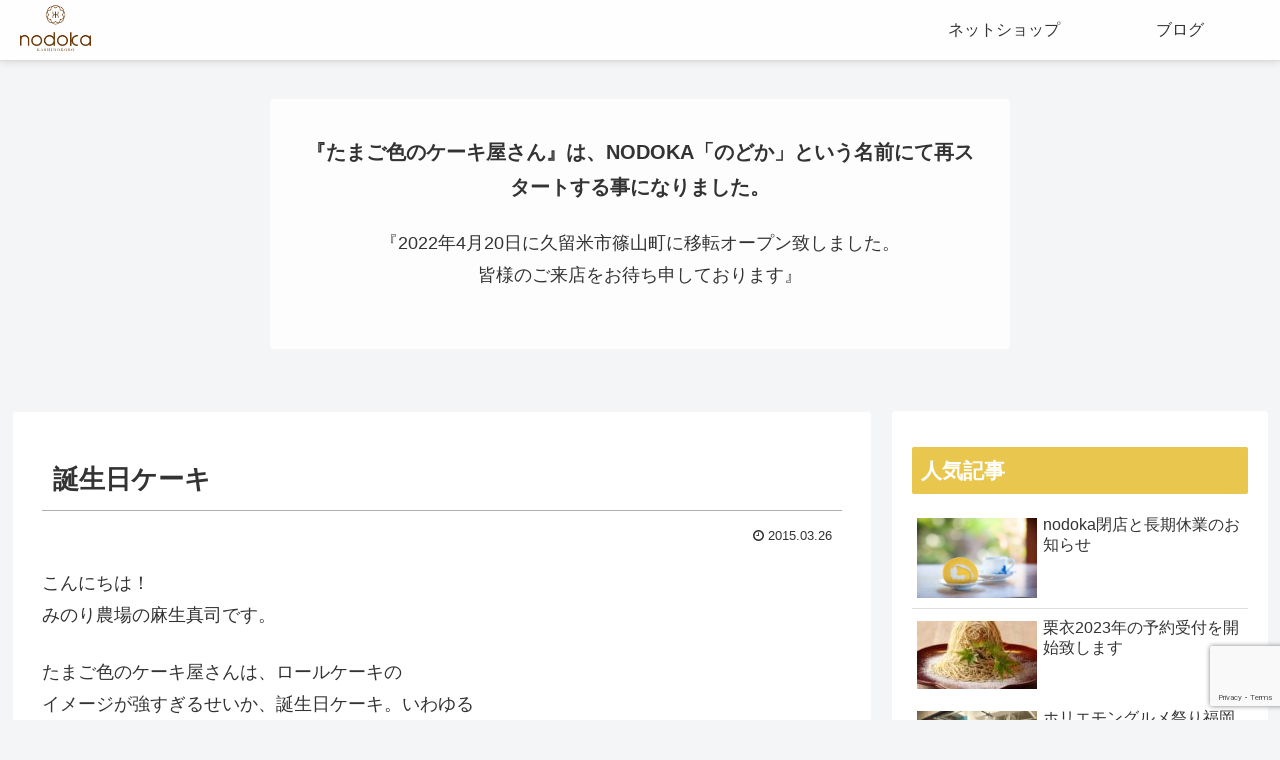

--- FILE ---
content_type: text/html; charset=UTF-8
request_url: https://minori-karatsu.com/archives/1258
body_size: 27348
content:
<!doctype html>
<html lang="ja">

<head>
<meta charset="utf-8">
<meta http-equiv="X-UA-Compatible" content="IE=edge">
<meta name="viewport" content="width=device-width, initial-scale=1.0, viewport-fit=cover"/>

  
  <!-- Other Analytics -->
<link rel = "preconnect" href = "https://fonts.gstatic.com">
<link href = "https://fonts.googleapis.com/css2？family = M + PLUS + Rounded + 1c＆ display =スワップ "rel =" stylesheet ">

<script type="text/javascript">
    (function(c,l,a,r,i,t,y){
        c[a]=c[a]||function(){(c[a].q=c[a].q||[]).push(arguments)};
        t=l.createElement(r);t.async=1;t.src="https://www.clarity.ms/tag/"+i;
        y=l.getElementsByTagName(r)[0];y.parentNode.insertBefore(t,y);
    })(window, document, "clarity", "script", "fbftyomm90");
</script>
<!-- /Other Analytics -->
<!-- preconnect dns-prefetch -->
<link rel="preconnect dns-prefetch" href="//www.googletagmanager.com">
<link rel="preconnect dns-prefetch" href="//www.google-analytics.com">
<link rel="preconnect dns-prefetch" href="//ajax.googleapis.com">
<link rel="preconnect dns-prefetch" href="//cdnjs.cloudflare.com">
<link rel="preconnect dns-prefetch" href="//pagead2.googlesyndication.com">
<link rel="preconnect dns-prefetch" href="//googleads.g.doubleclick.net">
<link rel="preconnect dns-prefetch" href="//tpc.googlesyndication.com">
<link rel="preconnect dns-prefetch" href="//ad.doubleclick.net">
<link rel="preconnect dns-prefetch" href="//www.gstatic.com">
<link rel="preconnect dns-prefetch" href="//cse.google.com">
<link rel="preconnect dns-prefetch" href="//fonts.gstatic.com">
<link rel="preconnect dns-prefetch" href="//fonts.googleapis.com">
<link rel="preconnect dns-prefetch" href="//cms.quantserve.com">
<link rel="preconnect dns-prefetch" href="//secure.gravatar.com">
<link rel="preconnect dns-prefetch" href="//cdn.syndication.twimg.com">
<link rel="preconnect dns-prefetch" href="//cdn.jsdelivr.net">
<link rel="preconnect dns-prefetch" href="//images-fe.ssl-images-amazon.com">
<link rel="preconnect dns-prefetch" href="//completion.amazon.com">
<link rel="preconnect dns-prefetch" href="//m.media-amazon.com">
<link rel="preconnect dns-prefetch" href="//i.moshimo.com">
<link rel="preconnect dns-prefetch" href="//aml.valuecommerce.com">
<link rel="preconnect dns-prefetch" href="//dalc.valuecommerce.com">
<link rel="preconnect dns-prefetch" href="//dalb.valuecommerce.com">
<title>誕生日ケーキ  |  NODOKA「のどか」期間限定公式サイト</title>
<meta name='robots' content='max-image-preview:large' />

<!-- OGP -->
<meta property="og:type" content="article">
<meta property="og:description" content="こんにちは！みのり農場の麻生真司です。たまご色のケーキ屋さんは、ロールケーキのイメージが強すぎるせいか、誕生日ケーキ。いわゆるバースデーケーキの注文がほとんど入りません。ですが、ちゃんとお作り致しますよ！特別に配合したスポンジ生地に九州産の">
<meta property="og:title" content="誕生日ケーキ">
<meta property="og:url" content="https://minori-karatsu.com/archives/1258">
<meta property="og:image" content="https://minori-karatsu.com/wp-content/uploads/2015/03/IMG_9096.jpg">
<meta property="og:site_name" content="NODOKA「のどか」期間限定公式サイト">
<meta property="og:locale" content="ja_JP">
<meta property="article:published_time" content="2015-03-26T02:51:00+09:00" />
<meta property="article:modified_time" content="2015-03-26T02:51:00+09:00" />
<meta property="article:section" content="blog">
<!-- /OGP -->

<!-- Twitter Card -->
<meta name="twitter:card" content="summary_large_image">
<meta property="twitter:description" content="こんにちは！みのり農場の麻生真司です。たまご色のケーキ屋さんは、ロールケーキのイメージが強すぎるせいか、誕生日ケーキ。いわゆるバースデーケーキの注文がほとんど入りません。ですが、ちゃんとお作り致しますよ！特別に配合したスポンジ生地に九州産の">
<meta property="twitter:title" content="誕生日ケーキ">
<meta property="twitter:url" content="https://minori-karatsu.com/archives/1258">
<meta name="twitter:image" content="https://minori-karatsu.com/wp-content/uploads/2015/03/IMG_9096.jpg">
<meta name="twitter:domain" content="minori-karatsu.com">
<!-- /Twitter Card -->
<link rel='dns-prefetch' href='//ajax.googleapis.com' />
<link rel='dns-prefetch' href='//cdnjs.cloudflare.com' />
<link rel='dns-prefetch' href='//www.google.com' />
<link rel='dns-prefetch' href='//s.w.org' />
<link rel="alternate" type="application/rss+xml" title="NODOKA「のどか」期間限定公式サイト &raquo; フィード" href="https://minori-karatsu.com/feed" />
<link rel="alternate" type="application/rss+xml" title="NODOKA「のどか」期間限定公式サイト &raquo; コメントフィード" href="https://minori-karatsu.com/comments/feed" />
<link rel="alternate" type="application/rss+xml" title="NODOKA「のどか」期間限定公式サイト &raquo; 誕生日ケーキ のコメントのフィード" href="https://minori-karatsu.com/archives/1258/feed" />
<link rel='stylesheet' id='eo-leaflet.js-css'  href='https://minori-karatsu.com/wp-content/plugins/event-organiser/lib/leaflet/leaflet.min.css?ver=1.4.0&#038;fver=20210509090249' media='all' />
<style id='eo-leaflet.js-inline-css'>
.leaflet-popup-close-button{box-shadow:none!important;}
</style>
<link rel='stylesheet' id='cocoon-style-css'  href='https://minori-karatsu.com/wp-content/themes/cocoon-master/style.css?ver=5.7.14&#038;fver=20201217014343' media='all' />
<style id='cocoon-style-inline-css'>
@media screen and (max-width:480px){.page-body,.menu-content{font-size:16px}}.main{width:860px}.sidebar{width:376px}@media screen and (max-width:1260px){.wrap{width:auto}.main,.sidebar,.sidebar-left .main,.sidebar-left .sidebar{margin:0 .5%}.main{width:67%}.sidebar{padding:10px;width:30%}.entry-card-thumb{width:38%}.entry-card-content{margin-left:40%}}body::after{content:url(https://minori-karatsu.com/wp-content/themes/cocoon-master/lib/analytics/access.php?post_id=1258&post_type=post);visibility:hidden;position:absolute;bottom:0;right:0;width:1px;height:1px;overflow:hidden;display:inline!important}.logo-header img{height:100px;width:auto}.toc-checkbox{display:none}.toc-content{visibility:hidden;height:0;opacity:.2;transition:all .5s ease-out}.toc-checkbox:checked~.toc-content{visibility:visible;padding-top:.6em;height:100%;opacity:1}.toc-title::after{content:'[開く]';margin-left:.5em;cursor:pointer;font-size:.8em}.toc-title:hover::after{text-decoration:underline}.toc-checkbox:checked+.toc-title::after{content:'[閉じる]'}#respond{display:none}.entry-content>*,.demo .entry-content p{line-height:1.8}.entry-content>*,.demo .entry-content p{margin-top:1.4em;margin-bottom:1.4em}.article .micro-top{margin-bottom:-1.54em}.article .micro-balloon{margin-bottom:-1.12em}.article .micro-bottom{margin-top:-1.54em}.article .micro-bottom.micro-balloon{margin-top:-1.12em;margin-bottom:1.4em}.blank-box.bb-key-color{border-color:#19448e}.iic-key-color li::before{color:#19448e}.blank-box.bb-tab.bb-key-color::before{background-color:#19448e}.tb-key-color .toggle-button{border:1px solid #19448e;background:#19448e;color:#fff}.tb-key-color .toggle-button::before{color:#ccc}.tb-key-color .toggle-checkbox:checked~.toggle-content{border-color:#19448e}.cb-key-color.caption-box{border-color:#19448e}.cb-key-color .caption-box-label{background-color:#19448e;color:#fff}.tcb-key-color .tab-caption-box-label{background-color:#19448e;color:#fff}.tcb-key-color .tab-caption-box-content{border-color:#19448e}.lb-key-color .label-box-content{border-color:#19448e}.mc-key-color{background-color:#19448e;color:#fff;border:0}.mc-key-color.micro-bottom::after{border-bottom-color:#19448e;border-top-color:transparent}.mc-key-color::before{border-top-color:transparent;border-bottom-color:transparent}.mc-key-color::after{border-top-color:#19448e}.btn-key-color,.btn-wrap.btn-wrap-key-color>a{background-color:#19448e}.has-text-color.has-key-color-color{color:#19448e}.has-background.has-key-color-background-color{background-color:#19448e}.article.page-body,body#tinymce.wp-editor{background-color:#fff}.article.page-body,.editor-post-title__block .editor-post-title__input,body#tinymce.wp-editor{color:#333}.body .has-key-color-background-color{background-color:#19448e}.body .has-key-color-color{color:#19448e}.body .has-key-color-border-color{border-color:#19448e}.btn-wrap.has-key-color-background-color>a{background-color:#19448e}.btn-wrap.has-key-color-color>a{color:#19448e}.btn-wrap.has-key-color-border-color>a{border-color:#19448e}.bb-tab.has-key-color-border-color .bb-label{background-color:#19448e}.toggle-wrap.has-key-color-border-color .toggle-button{background-color:#19448e}.toggle-wrap.has-key-color-border-color .toggle-button,.toggle-wrap.has-key-color-border-color .toggle-content{border-color:#19448e}.iconlist-box.has-key-color-icon-color li::before{color:#19448e}.micro-balloon.has-key-color-background-color{background-color:#19448e;border-color:transparent}.micro-balloon.has-key-color-background-color.micro-bottom::after{border-bottom-color:#19448e;border-top-color:transparent}.micro-balloon.has-key-color-background-color::before{border-top-color:transparent;border-bottom-color:transparent}.micro-balloon.has-key-color-background-color::after{border-top-color:#19448e}.micro-balloon.has-border-color.has-key-color-border-color{border-color:#19448e}.micro-balloon.micro-top.has-key-color-border-color::before{border-top-color:#19448e}.micro-balloon.micro-bottom.has-key-color-border-color::before{border-bottom-color:#19448e}.caption-box.has-key-color-border-color .box-label{background-color:#19448e}.tab-caption-box.has-key-color-border-color .box-label{background-color:#19448e}.tab-caption-box.has-key-color-border-color .box-content{border-color:#19448e}.tab-caption-box.has-key-color-background-color .box-content{background-color:#19448e}.label-box.has-key-color-border-color .box-content{border-color:#19448e}.label-box.has-key-color-background-color .box-content{background-color:#19448e}.sbp-l .speech-balloon.has-key-color-border-color::before{border-right-color:#19448e}.sbp-r .speech-balloon.has-key-color-border-color::before{border-left-color:#19448e}.sbp-l .speech-balloon.has-key-color-background-color::after{border-right-color:#19448e}.sbp-r .speech-balloon.has-key-color-background-color::after{border-left-color:#19448e}.sbs-line.sbp-r .speech-balloon.has-key-color-background-color{background-color:#19448e}.sbs-line.sbp-r .speech-balloon.has-key-color-border-color{border-color:#19448e}.speech-wrap.sbs-think .speech-balloon.has-key-color-border-color::before,.speech-wrap.sbs-think .speech-balloon.has-key-color-border-color::after{border-color:#19448e}.sbs-think .speech-balloon.has-key-color-background-color::before,.sbs-think .speech-balloon.has-key-color-background-color::after{background-color:#19448e}.timeline-box.has-key-color-point-color .timeline-item::before{background-color:#19448e}.body .has-red-background-color{background-color:#e60033}.body .has-red-color{color:#e60033}.body .has-red-border-color{border-color:#e60033}.btn-wrap.has-red-background-color>a{background-color:#e60033}.btn-wrap.has-red-color>a{color:#e60033}.btn-wrap.has-red-border-color>a{border-color:#e60033}.bb-tab.has-red-border-color .bb-label{background-color:#e60033}.toggle-wrap.has-red-border-color .toggle-button{background-color:#e60033}.toggle-wrap.has-red-border-color .toggle-button,.toggle-wrap.has-red-border-color .toggle-content{border-color:#e60033}.iconlist-box.has-red-icon-color li::before{color:#e60033}.micro-balloon.has-red-background-color{background-color:#e60033;border-color:transparent}.micro-balloon.has-red-background-color.micro-bottom::after{border-bottom-color:#e60033;border-top-color:transparent}.micro-balloon.has-red-background-color::before{border-top-color:transparent;border-bottom-color:transparent}.micro-balloon.has-red-background-color::after{border-top-color:#e60033}.micro-balloon.has-border-color.has-red-border-color{border-color:#e60033}.micro-balloon.micro-top.has-red-border-color::before{border-top-color:#e60033}.micro-balloon.micro-bottom.has-red-border-color::before{border-bottom-color:#e60033}.caption-box.has-red-border-color .box-label{background-color:#e60033}.tab-caption-box.has-red-border-color .box-label{background-color:#e60033}.tab-caption-box.has-red-border-color .box-content{border-color:#e60033}.tab-caption-box.has-red-background-color .box-content{background-color:#e60033}.label-box.has-red-border-color .box-content{border-color:#e60033}.label-box.has-red-background-color .box-content{background-color:#e60033}.sbp-l .speech-balloon.has-red-border-color::before{border-right-color:#e60033}.sbp-r .speech-balloon.has-red-border-color::before{border-left-color:#e60033}.sbp-l .speech-balloon.has-red-background-color::after{border-right-color:#e60033}.sbp-r .speech-balloon.has-red-background-color::after{border-left-color:#e60033}.sbs-line.sbp-r .speech-balloon.has-red-background-color{background-color:#e60033}.sbs-line.sbp-r .speech-balloon.has-red-border-color{border-color:#e60033}.speech-wrap.sbs-think .speech-balloon.has-red-border-color::before,.speech-wrap.sbs-think .speech-balloon.has-red-border-color::after{border-color:#e60033}.sbs-think .speech-balloon.has-red-background-color::before,.sbs-think .speech-balloon.has-red-background-color::after{background-color:#e60033}.timeline-box.has-red-point-color .timeline-item::before{background-color:#e60033}.body .has-pink-background-color{background-color:#e95295}.body .has-pink-color{color:#e95295}.body .has-pink-border-color{border-color:#e95295}.btn-wrap.has-pink-background-color>a{background-color:#e95295}.btn-wrap.has-pink-color>a{color:#e95295}.btn-wrap.has-pink-border-color>a{border-color:#e95295}.bb-tab.has-pink-border-color .bb-label{background-color:#e95295}.toggle-wrap.has-pink-border-color .toggle-button{background-color:#e95295}.toggle-wrap.has-pink-border-color .toggle-button,.toggle-wrap.has-pink-border-color .toggle-content{border-color:#e95295}.iconlist-box.has-pink-icon-color li::before{color:#e95295}.micro-balloon.has-pink-background-color{background-color:#e95295;border-color:transparent}.micro-balloon.has-pink-background-color.micro-bottom::after{border-bottom-color:#e95295;border-top-color:transparent}.micro-balloon.has-pink-background-color::before{border-top-color:transparent;border-bottom-color:transparent}.micro-balloon.has-pink-background-color::after{border-top-color:#e95295}.micro-balloon.has-border-color.has-pink-border-color{border-color:#e95295}.micro-balloon.micro-top.has-pink-border-color::before{border-top-color:#e95295}.micro-balloon.micro-bottom.has-pink-border-color::before{border-bottom-color:#e95295}.caption-box.has-pink-border-color .box-label{background-color:#e95295}.tab-caption-box.has-pink-border-color .box-label{background-color:#e95295}.tab-caption-box.has-pink-border-color .box-content{border-color:#e95295}.tab-caption-box.has-pink-background-color .box-content{background-color:#e95295}.label-box.has-pink-border-color .box-content{border-color:#e95295}.label-box.has-pink-background-color .box-content{background-color:#e95295}.sbp-l .speech-balloon.has-pink-border-color::before{border-right-color:#e95295}.sbp-r .speech-balloon.has-pink-border-color::before{border-left-color:#e95295}.sbp-l .speech-balloon.has-pink-background-color::after{border-right-color:#e95295}.sbp-r .speech-balloon.has-pink-background-color::after{border-left-color:#e95295}.sbs-line.sbp-r .speech-balloon.has-pink-background-color{background-color:#e95295}.sbs-line.sbp-r .speech-balloon.has-pink-border-color{border-color:#e95295}.speech-wrap.sbs-think .speech-balloon.has-pink-border-color::before,.speech-wrap.sbs-think .speech-balloon.has-pink-border-color::after{border-color:#e95295}.sbs-think .speech-balloon.has-pink-background-color::before,.sbs-think .speech-balloon.has-pink-background-color::after{background-color:#e95295}.timeline-box.has-pink-point-color .timeline-item::before{background-color:#e95295}.body .has-purple-background-color{background-color:#884898}.body .has-purple-color{color:#884898}.body .has-purple-border-color{border-color:#884898}.btn-wrap.has-purple-background-color>a{background-color:#884898}.btn-wrap.has-purple-color>a{color:#884898}.btn-wrap.has-purple-border-color>a{border-color:#884898}.bb-tab.has-purple-border-color .bb-label{background-color:#884898}.toggle-wrap.has-purple-border-color .toggle-button{background-color:#884898}.toggle-wrap.has-purple-border-color .toggle-button,.toggle-wrap.has-purple-border-color .toggle-content{border-color:#884898}.iconlist-box.has-purple-icon-color li::before{color:#884898}.micro-balloon.has-purple-background-color{background-color:#884898;border-color:transparent}.micro-balloon.has-purple-background-color.micro-bottom::after{border-bottom-color:#884898;border-top-color:transparent}.micro-balloon.has-purple-background-color::before{border-top-color:transparent;border-bottom-color:transparent}.micro-balloon.has-purple-background-color::after{border-top-color:#884898}.micro-balloon.has-border-color.has-purple-border-color{border-color:#884898}.micro-balloon.micro-top.has-purple-border-color::before{border-top-color:#884898}.micro-balloon.micro-bottom.has-purple-border-color::before{border-bottom-color:#884898}.caption-box.has-purple-border-color .box-label{background-color:#884898}.tab-caption-box.has-purple-border-color .box-label{background-color:#884898}.tab-caption-box.has-purple-border-color .box-content{border-color:#884898}.tab-caption-box.has-purple-background-color .box-content{background-color:#884898}.label-box.has-purple-border-color .box-content{border-color:#884898}.label-box.has-purple-background-color .box-content{background-color:#884898}.sbp-l .speech-balloon.has-purple-border-color::before{border-right-color:#884898}.sbp-r .speech-balloon.has-purple-border-color::before{border-left-color:#884898}.sbp-l .speech-balloon.has-purple-background-color::after{border-right-color:#884898}.sbp-r .speech-balloon.has-purple-background-color::after{border-left-color:#884898}.sbs-line.sbp-r .speech-balloon.has-purple-background-color{background-color:#884898}.sbs-line.sbp-r .speech-balloon.has-purple-border-color{border-color:#884898}.speech-wrap.sbs-think .speech-balloon.has-purple-border-color::before,.speech-wrap.sbs-think .speech-balloon.has-purple-border-color::after{border-color:#884898}.sbs-think .speech-balloon.has-purple-background-color::before,.sbs-think .speech-balloon.has-purple-background-color::after{background-color:#884898}.timeline-box.has-purple-point-color .timeline-item::before{background-color:#884898}.body .has-deep-background-color{background-color:#55295b}.body .has-deep-color{color:#55295b}.body .has-deep-border-color{border-color:#55295b}.btn-wrap.has-deep-background-color>a{background-color:#55295b}.btn-wrap.has-deep-color>a{color:#55295b}.btn-wrap.has-deep-border-color>a{border-color:#55295b}.bb-tab.has-deep-border-color .bb-label{background-color:#55295b}.toggle-wrap.has-deep-border-color .toggle-button{background-color:#55295b}.toggle-wrap.has-deep-border-color .toggle-button,.toggle-wrap.has-deep-border-color .toggle-content{border-color:#55295b}.iconlist-box.has-deep-icon-color li::before{color:#55295b}.micro-balloon.has-deep-background-color{background-color:#55295b;border-color:transparent}.micro-balloon.has-deep-background-color.micro-bottom::after{border-bottom-color:#55295b;border-top-color:transparent}.micro-balloon.has-deep-background-color::before{border-top-color:transparent;border-bottom-color:transparent}.micro-balloon.has-deep-background-color::after{border-top-color:#55295b}.micro-balloon.has-border-color.has-deep-border-color{border-color:#55295b}.micro-balloon.micro-top.has-deep-border-color::before{border-top-color:#55295b}.micro-balloon.micro-bottom.has-deep-border-color::before{border-bottom-color:#55295b}.caption-box.has-deep-border-color .box-label{background-color:#55295b}.tab-caption-box.has-deep-border-color .box-label{background-color:#55295b}.tab-caption-box.has-deep-border-color .box-content{border-color:#55295b}.tab-caption-box.has-deep-background-color .box-content{background-color:#55295b}.label-box.has-deep-border-color .box-content{border-color:#55295b}.label-box.has-deep-background-color .box-content{background-color:#55295b}.sbp-l .speech-balloon.has-deep-border-color::before{border-right-color:#55295b}.sbp-r .speech-balloon.has-deep-border-color::before{border-left-color:#55295b}.sbp-l .speech-balloon.has-deep-background-color::after{border-right-color:#55295b}.sbp-r .speech-balloon.has-deep-background-color::after{border-left-color:#55295b}.sbs-line.sbp-r .speech-balloon.has-deep-background-color{background-color:#55295b}.sbs-line.sbp-r .speech-balloon.has-deep-border-color{border-color:#55295b}.speech-wrap.sbs-think .speech-balloon.has-deep-border-color::before,.speech-wrap.sbs-think .speech-balloon.has-deep-border-color::after{border-color:#55295b}.sbs-think .speech-balloon.has-deep-background-color::before,.sbs-think .speech-balloon.has-deep-background-color::after{background-color:#55295b}.timeline-box.has-deep-point-color .timeline-item::before{background-color:#55295b}.body .has-indigo-background-color{background-color:#1e50a2}.body .has-indigo-color{color:#1e50a2}.body .has-indigo-border-color{border-color:#1e50a2}.btn-wrap.has-indigo-background-color>a{background-color:#1e50a2}.btn-wrap.has-indigo-color>a{color:#1e50a2}.btn-wrap.has-indigo-border-color>a{border-color:#1e50a2}.bb-tab.has-indigo-border-color .bb-label{background-color:#1e50a2}.toggle-wrap.has-indigo-border-color .toggle-button{background-color:#1e50a2}.toggle-wrap.has-indigo-border-color .toggle-button,.toggle-wrap.has-indigo-border-color .toggle-content{border-color:#1e50a2}.iconlist-box.has-indigo-icon-color li::before{color:#1e50a2}.micro-balloon.has-indigo-background-color{background-color:#1e50a2;border-color:transparent}.micro-balloon.has-indigo-background-color.micro-bottom::after{border-bottom-color:#1e50a2;border-top-color:transparent}.micro-balloon.has-indigo-background-color::before{border-top-color:transparent;border-bottom-color:transparent}.micro-balloon.has-indigo-background-color::after{border-top-color:#1e50a2}.micro-balloon.has-border-color.has-indigo-border-color{border-color:#1e50a2}.micro-balloon.micro-top.has-indigo-border-color::before{border-top-color:#1e50a2}.micro-balloon.micro-bottom.has-indigo-border-color::before{border-bottom-color:#1e50a2}.caption-box.has-indigo-border-color .box-label{background-color:#1e50a2}.tab-caption-box.has-indigo-border-color .box-label{background-color:#1e50a2}.tab-caption-box.has-indigo-border-color .box-content{border-color:#1e50a2}.tab-caption-box.has-indigo-background-color .box-content{background-color:#1e50a2}.label-box.has-indigo-border-color .box-content{border-color:#1e50a2}.label-box.has-indigo-background-color .box-content{background-color:#1e50a2}.sbp-l .speech-balloon.has-indigo-border-color::before{border-right-color:#1e50a2}.sbp-r .speech-balloon.has-indigo-border-color::before{border-left-color:#1e50a2}.sbp-l .speech-balloon.has-indigo-background-color::after{border-right-color:#1e50a2}.sbp-r .speech-balloon.has-indigo-background-color::after{border-left-color:#1e50a2}.sbs-line.sbp-r .speech-balloon.has-indigo-background-color{background-color:#1e50a2}.sbs-line.sbp-r .speech-balloon.has-indigo-border-color{border-color:#1e50a2}.speech-wrap.sbs-think .speech-balloon.has-indigo-border-color::before,.speech-wrap.sbs-think .speech-balloon.has-indigo-border-color::after{border-color:#1e50a2}.sbs-think .speech-balloon.has-indigo-background-color::before,.sbs-think .speech-balloon.has-indigo-background-color::after{background-color:#1e50a2}.timeline-box.has-indigo-point-color .timeline-item::before{background-color:#1e50a2}.body .has-blue-background-color{background-color:#0095d9}.body .has-blue-color{color:#0095d9}.body .has-blue-border-color{border-color:#0095d9}.btn-wrap.has-blue-background-color>a{background-color:#0095d9}.btn-wrap.has-blue-color>a{color:#0095d9}.btn-wrap.has-blue-border-color>a{border-color:#0095d9}.bb-tab.has-blue-border-color .bb-label{background-color:#0095d9}.toggle-wrap.has-blue-border-color .toggle-button{background-color:#0095d9}.toggle-wrap.has-blue-border-color .toggle-button,.toggle-wrap.has-blue-border-color .toggle-content{border-color:#0095d9}.iconlist-box.has-blue-icon-color li::before{color:#0095d9}.micro-balloon.has-blue-background-color{background-color:#0095d9;border-color:transparent}.micro-balloon.has-blue-background-color.micro-bottom::after{border-bottom-color:#0095d9;border-top-color:transparent}.micro-balloon.has-blue-background-color::before{border-top-color:transparent;border-bottom-color:transparent}.micro-balloon.has-blue-background-color::after{border-top-color:#0095d9}.micro-balloon.has-border-color.has-blue-border-color{border-color:#0095d9}.micro-balloon.micro-top.has-blue-border-color::before{border-top-color:#0095d9}.micro-balloon.micro-bottom.has-blue-border-color::before{border-bottom-color:#0095d9}.caption-box.has-blue-border-color .box-label{background-color:#0095d9}.tab-caption-box.has-blue-border-color .box-label{background-color:#0095d9}.tab-caption-box.has-blue-border-color .box-content{border-color:#0095d9}.tab-caption-box.has-blue-background-color .box-content{background-color:#0095d9}.label-box.has-blue-border-color .box-content{border-color:#0095d9}.label-box.has-blue-background-color .box-content{background-color:#0095d9}.sbp-l .speech-balloon.has-blue-border-color::before{border-right-color:#0095d9}.sbp-r .speech-balloon.has-blue-border-color::before{border-left-color:#0095d9}.sbp-l .speech-balloon.has-blue-background-color::after{border-right-color:#0095d9}.sbp-r .speech-balloon.has-blue-background-color::after{border-left-color:#0095d9}.sbs-line.sbp-r .speech-balloon.has-blue-background-color{background-color:#0095d9}.sbs-line.sbp-r .speech-balloon.has-blue-border-color{border-color:#0095d9}.speech-wrap.sbs-think .speech-balloon.has-blue-border-color::before,.speech-wrap.sbs-think .speech-balloon.has-blue-border-color::after{border-color:#0095d9}.sbs-think .speech-balloon.has-blue-background-color::before,.sbs-think .speech-balloon.has-blue-background-color::after{background-color:#0095d9}.timeline-box.has-blue-point-color .timeline-item::before{background-color:#0095d9}.body .has-light-blue-background-color{background-color:#2ca9e1}.body .has-light-blue-color{color:#2ca9e1}.body .has-light-blue-border-color{border-color:#2ca9e1}.btn-wrap.has-light-blue-background-color>a{background-color:#2ca9e1}.btn-wrap.has-light-blue-color>a{color:#2ca9e1}.btn-wrap.has-light-blue-border-color>a{border-color:#2ca9e1}.bb-tab.has-light-blue-border-color .bb-label{background-color:#2ca9e1}.toggle-wrap.has-light-blue-border-color .toggle-button{background-color:#2ca9e1}.toggle-wrap.has-light-blue-border-color .toggle-button,.toggle-wrap.has-light-blue-border-color .toggle-content{border-color:#2ca9e1}.iconlist-box.has-light-blue-icon-color li::before{color:#2ca9e1}.micro-balloon.has-light-blue-background-color{background-color:#2ca9e1;border-color:transparent}.micro-balloon.has-light-blue-background-color.micro-bottom::after{border-bottom-color:#2ca9e1;border-top-color:transparent}.micro-balloon.has-light-blue-background-color::before{border-top-color:transparent;border-bottom-color:transparent}.micro-balloon.has-light-blue-background-color::after{border-top-color:#2ca9e1}.micro-balloon.has-border-color.has-light-blue-border-color{border-color:#2ca9e1}.micro-balloon.micro-top.has-light-blue-border-color::before{border-top-color:#2ca9e1}.micro-balloon.micro-bottom.has-light-blue-border-color::before{border-bottom-color:#2ca9e1}.caption-box.has-light-blue-border-color .box-label{background-color:#2ca9e1}.tab-caption-box.has-light-blue-border-color .box-label{background-color:#2ca9e1}.tab-caption-box.has-light-blue-border-color .box-content{border-color:#2ca9e1}.tab-caption-box.has-light-blue-background-color .box-content{background-color:#2ca9e1}.label-box.has-light-blue-border-color .box-content{border-color:#2ca9e1}.label-box.has-light-blue-background-color .box-content{background-color:#2ca9e1}.sbp-l .speech-balloon.has-light-blue-border-color::before{border-right-color:#2ca9e1}.sbp-r .speech-balloon.has-light-blue-border-color::before{border-left-color:#2ca9e1}.sbp-l .speech-balloon.has-light-blue-background-color::after{border-right-color:#2ca9e1}.sbp-r .speech-balloon.has-light-blue-background-color::after{border-left-color:#2ca9e1}.sbs-line.sbp-r .speech-balloon.has-light-blue-background-color{background-color:#2ca9e1}.sbs-line.sbp-r .speech-balloon.has-light-blue-border-color{border-color:#2ca9e1}.speech-wrap.sbs-think .speech-balloon.has-light-blue-border-color::before,.speech-wrap.sbs-think .speech-balloon.has-light-blue-border-color::after{border-color:#2ca9e1}.sbs-think .speech-balloon.has-light-blue-background-color::before,.sbs-think .speech-balloon.has-light-blue-background-color::after{background-color:#2ca9e1}.timeline-box.has-light-blue-point-color .timeline-item::before{background-color:#2ca9e1}.body .has-cyan-background-color{background-color:#00a3af}.body .has-cyan-color{color:#00a3af}.body .has-cyan-border-color{border-color:#00a3af}.btn-wrap.has-cyan-background-color>a{background-color:#00a3af}.btn-wrap.has-cyan-color>a{color:#00a3af}.btn-wrap.has-cyan-border-color>a{border-color:#00a3af}.bb-tab.has-cyan-border-color .bb-label{background-color:#00a3af}.toggle-wrap.has-cyan-border-color .toggle-button{background-color:#00a3af}.toggle-wrap.has-cyan-border-color .toggle-button,.toggle-wrap.has-cyan-border-color .toggle-content{border-color:#00a3af}.iconlist-box.has-cyan-icon-color li::before{color:#00a3af}.micro-balloon.has-cyan-background-color{background-color:#00a3af;border-color:transparent}.micro-balloon.has-cyan-background-color.micro-bottom::after{border-bottom-color:#00a3af;border-top-color:transparent}.micro-balloon.has-cyan-background-color::before{border-top-color:transparent;border-bottom-color:transparent}.micro-balloon.has-cyan-background-color::after{border-top-color:#00a3af}.micro-balloon.has-border-color.has-cyan-border-color{border-color:#00a3af}.micro-balloon.micro-top.has-cyan-border-color::before{border-top-color:#00a3af}.micro-balloon.micro-bottom.has-cyan-border-color::before{border-bottom-color:#00a3af}.caption-box.has-cyan-border-color .box-label{background-color:#00a3af}.tab-caption-box.has-cyan-border-color .box-label{background-color:#00a3af}.tab-caption-box.has-cyan-border-color .box-content{border-color:#00a3af}.tab-caption-box.has-cyan-background-color .box-content{background-color:#00a3af}.label-box.has-cyan-border-color .box-content{border-color:#00a3af}.label-box.has-cyan-background-color .box-content{background-color:#00a3af}.sbp-l .speech-balloon.has-cyan-border-color::before{border-right-color:#00a3af}.sbp-r .speech-balloon.has-cyan-border-color::before{border-left-color:#00a3af}.sbp-l .speech-balloon.has-cyan-background-color::after{border-right-color:#00a3af}.sbp-r .speech-balloon.has-cyan-background-color::after{border-left-color:#00a3af}.sbs-line.sbp-r .speech-balloon.has-cyan-background-color{background-color:#00a3af}.sbs-line.sbp-r .speech-balloon.has-cyan-border-color{border-color:#00a3af}.speech-wrap.sbs-think .speech-balloon.has-cyan-border-color::before,.speech-wrap.sbs-think .speech-balloon.has-cyan-border-color::after{border-color:#00a3af}.sbs-think .speech-balloon.has-cyan-background-color::before,.sbs-think .speech-balloon.has-cyan-background-color::after{background-color:#00a3af}.timeline-box.has-cyan-point-color .timeline-item::before{background-color:#00a3af}.body .has-teal-background-color{background-color:#007b43}.body .has-teal-color{color:#007b43}.body .has-teal-border-color{border-color:#007b43}.btn-wrap.has-teal-background-color>a{background-color:#007b43}.btn-wrap.has-teal-color>a{color:#007b43}.btn-wrap.has-teal-border-color>a{border-color:#007b43}.bb-tab.has-teal-border-color .bb-label{background-color:#007b43}.toggle-wrap.has-teal-border-color .toggle-button{background-color:#007b43}.toggle-wrap.has-teal-border-color .toggle-button,.toggle-wrap.has-teal-border-color .toggle-content{border-color:#007b43}.iconlist-box.has-teal-icon-color li::before{color:#007b43}.micro-balloon.has-teal-background-color{background-color:#007b43;border-color:transparent}.micro-balloon.has-teal-background-color.micro-bottom::after{border-bottom-color:#007b43;border-top-color:transparent}.micro-balloon.has-teal-background-color::before{border-top-color:transparent;border-bottom-color:transparent}.micro-balloon.has-teal-background-color::after{border-top-color:#007b43}.micro-balloon.has-border-color.has-teal-border-color{border-color:#007b43}.micro-balloon.micro-top.has-teal-border-color::before{border-top-color:#007b43}.micro-balloon.micro-bottom.has-teal-border-color::before{border-bottom-color:#007b43}.caption-box.has-teal-border-color .box-label{background-color:#007b43}.tab-caption-box.has-teal-border-color .box-label{background-color:#007b43}.tab-caption-box.has-teal-border-color .box-content{border-color:#007b43}.tab-caption-box.has-teal-background-color .box-content{background-color:#007b43}.label-box.has-teal-border-color .box-content{border-color:#007b43}.label-box.has-teal-background-color .box-content{background-color:#007b43}.sbp-l .speech-balloon.has-teal-border-color::before{border-right-color:#007b43}.sbp-r .speech-balloon.has-teal-border-color::before{border-left-color:#007b43}.sbp-l .speech-balloon.has-teal-background-color::after{border-right-color:#007b43}.sbp-r .speech-balloon.has-teal-background-color::after{border-left-color:#007b43}.sbs-line.sbp-r .speech-balloon.has-teal-background-color{background-color:#007b43}.sbs-line.sbp-r .speech-balloon.has-teal-border-color{border-color:#007b43}.speech-wrap.sbs-think .speech-balloon.has-teal-border-color::before,.speech-wrap.sbs-think .speech-balloon.has-teal-border-color::after{border-color:#007b43}.sbs-think .speech-balloon.has-teal-background-color::before,.sbs-think .speech-balloon.has-teal-background-color::after{background-color:#007b43}.timeline-box.has-teal-point-color .timeline-item::before{background-color:#007b43}.body .has-green-background-color{background-color:#3eb370}.body .has-green-color{color:#3eb370}.body .has-green-border-color{border-color:#3eb370}.btn-wrap.has-green-background-color>a{background-color:#3eb370}.btn-wrap.has-green-color>a{color:#3eb370}.btn-wrap.has-green-border-color>a{border-color:#3eb370}.bb-tab.has-green-border-color .bb-label{background-color:#3eb370}.toggle-wrap.has-green-border-color .toggle-button{background-color:#3eb370}.toggle-wrap.has-green-border-color .toggle-button,.toggle-wrap.has-green-border-color .toggle-content{border-color:#3eb370}.iconlist-box.has-green-icon-color li::before{color:#3eb370}.micro-balloon.has-green-background-color{background-color:#3eb370;border-color:transparent}.micro-balloon.has-green-background-color.micro-bottom::after{border-bottom-color:#3eb370;border-top-color:transparent}.micro-balloon.has-green-background-color::before{border-top-color:transparent;border-bottom-color:transparent}.micro-balloon.has-green-background-color::after{border-top-color:#3eb370}.micro-balloon.has-border-color.has-green-border-color{border-color:#3eb370}.micro-balloon.micro-top.has-green-border-color::before{border-top-color:#3eb370}.micro-balloon.micro-bottom.has-green-border-color::before{border-bottom-color:#3eb370}.caption-box.has-green-border-color .box-label{background-color:#3eb370}.tab-caption-box.has-green-border-color .box-label{background-color:#3eb370}.tab-caption-box.has-green-border-color .box-content{border-color:#3eb370}.tab-caption-box.has-green-background-color .box-content{background-color:#3eb370}.label-box.has-green-border-color .box-content{border-color:#3eb370}.label-box.has-green-background-color .box-content{background-color:#3eb370}.sbp-l .speech-balloon.has-green-border-color::before{border-right-color:#3eb370}.sbp-r .speech-balloon.has-green-border-color::before{border-left-color:#3eb370}.sbp-l .speech-balloon.has-green-background-color::after{border-right-color:#3eb370}.sbp-r .speech-balloon.has-green-background-color::after{border-left-color:#3eb370}.sbs-line.sbp-r .speech-balloon.has-green-background-color{background-color:#3eb370}.sbs-line.sbp-r .speech-balloon.has-green-border-color{border-color:#3eb370}.speech-wrap.sbs-think .speech-balloon.has-green-border-color::before,.speech-wrap.sbs-think .speech-balloon.has-green-border-color::after{border-color:#3eb370}.sbs-think .speech-balloon.has-green-background-color::before,.sbs-think .speech-balloon.has-green-background-color::after{background-color:#3eb370}.timeline-box.has-green-point-color .timeline-item::before{background-color:#3eb370}.body .has-light-green-background-color{background-color:#8bc34a}.body .has-light-green-color{color:#8bc34a}.body .has-light-green-border-color{border-color:#8bc34a}.btn-wrap.has-light-green-background-color>a{background-color:#8bc34a}.btn-wrap.has-light-green-color>a{color:#8bc34a}.btn-wrap.has-light-green-border-color>a{border-color:#8bc34a}.bb-tab.has-light-green-border-color .bb-label{background-color:#8bc34a}.toggle-wrap.has-light-green-border-color .toggle-button{background-color:#8bc34a}.toggle-wrap.has-light-green-border-color .toggle-button,.toggle-wrap.has-light-green-border-color .toggle-content{border-color:#8bc34a}.iconlist-box.has-light-green-icon-color li::before{color:#8bc34a}.micro-balloon.has-light-green-background-color{background-color:#8bc34a;border-color:transparent}.micro-balloon.has-light-green-background-color.micro-bottom::after{border-bottom-color:#8bc34a;border-top-color:transparent}.micro-balloon.has-light-green-background-color::before{border-top-color:transparent;border-bottom-color:transparent}.micro-balloon.has-light-green-background-color::after{border-top-color:#8bc34a}.micro-balloon.has-border-color.has-light-green-border-color{border-color:#8bc34a}.micro-balloon.micro-top.has-light-green-border-color::before{border-top-color:#8bc34a}.micro-balloon.micro-bottom.has-light-green-border-color::before{border-bottom-color:#8bc34a}.caption-box.has-light-green-border-color .box-label{background-color:#8bc34a}.tab-caption-box.has-light-green-border-color .box-label{background-color:#8bc34a}.tab-caption-box.has-light-green-border-color .box-content{border-color:#8bc34a}.tab-caption-box.has-light-green-background-color .box-content{background-color:#8bc34a}.label-box.has-light-green-border-color .box-content{border-color:#8bc34a}.label-box.has-light-green-background-color .box-content{background-color:#8bc34a}.sbp-l .speech-balloon.has-light-green-border-color::before{border-right-color:#8bc34a}.sbp-r .speech-balloon.has-light-green-border-color::before{border-left-color:#8bc34a}.sbp-l .speech-balloon.has-light-green-background-color::after{border-right-color:#8bc34a}.sbp-r .speech-balloon.has-light-green-background-color::after{border-left-color:#8bc34a}.sbs-line.sbp-r .speech-balloon.has-light-green-background-color{background-color:#8bc34a}.sbs-line.sbp-r .speech-balloon.has-light-green-border-color{border-color:#8bc34a}.speech-wrap.sbs-think .speech-balloon.has-light-green-border-color::before,.speech-wrap.sbs-think .speech-balloon.has-light-green-border-color::after{border-color:#8bc34a}.sbs-think .speech-balloon.has-light-green-background-color::before,.sbs-think .speech-balloon.has-light-green-background-color::after{background-color:#8bc34a}.timeline-box.has-light-green-point-color .timeline-item::before{background-color:#8bc34a}.body .has-lime-background-color{background-color:#c3d825}.body .has-lime-color{color:#c3d825}.body .has-lime-border-color{border-color:#c3d825}.btn-wrap.has-lime-background-color>a{background-color:#c3d825}.btn-wrap.has-lime-color>a{color:#c3d825}.btn-wrap.has-lime-border-color>a{border-color:#c3d825}.bb-tab.has-lime-border-color .bb-label{background-color:#c3d825}.toggle-wrap.has-lime-border-color .toggle-button{background-color:#c3d825}.toggle-wrap.has-lime-border-color .toggle-button,.toggle-wrap.has-lime-border-color .toggle-content{border-color:#c3d825}.iconlist-box.has-lime-icon-color li::before{color:#c3d825}.micro-balloon.has-lime-background-color{background-color:#c3d825;border-color:transparent}.micro-balloon.has-lime-background-color.micro-bottom::after{border-bottom-color:#c3d825;border-top-color:transparent}.micro-balloon.has-lime-background-color::before{border-top-color:transparent;border-bottom-color:transparent}.micro-balloon.has-lime-background-color::after{border-top-color:#c3d825}.micro-balloon.has-border-color.has-lime-border-color{border-color:#c3d825}.micro-balloon.micro-top.has-lime-border-color::before{border-top-color:#c3d825}.micro-balloon.micro-bottom.has-lime-border-color::before{border-bottom-color:#c3d825}.caption-box.has-lime-border-color .box-label{background-color:#c3d825}.tab-caption-box.has-lime-border-color .box-label{background-color:#c3d825}.tab-caption-box.has-lime-border-color .box-content{border-color:#c3d825}.tab-caption-box.has-lime-background-color .box-content{background-color:#c3d825}.label-box.has-lime-border-color .box-content{border-color:#c3d825}.label-box.has-lime-background-color .box-content{background-color:#c3d825}.sbp-l .speech-balloon.has-lime-border-color::before{border-right-color:#c3d825}.sbp-r .speech-balloon.has-lime-border-color::before{border-left-color:#c3d825}.sbp-l .speech-balloon.has-lime-background-color::after{border-right-color:#c3d825}.sbp-r .speech-balloon.has-lime-background-color::after{border-left-color:#c3d825}.sbs-line.sbp-r .speech-balloon.has-lime-background-color{background-color:#c3d825}.sbs-line.sbp-r .speech-balloon.has-lime-border-color{border-color:#c3d825}.speech-wrap.sbs-think .speech-balloon.has-lime-border-color::before,.speech-wrap.sbs-think .speech-balloon.has-lime-border-color::after{border-color:#c3d825}.sbs-think .speech-balloon.has-lime-background-color::before,.sbs-think .speech-balloon.has-lime-background-color::after{background-color:#c3d825}.timeline-box.has-lime-point-color .timeline-item::before{background-color:#c3d825}.body .has-yellow-background-color{background-color:#ffd900}.body .has-yellow-color{color:#ffd900}.body .has-yellow-border-color{border-color:#ffd900}.btn-wrap.has-yellow-background-color>a{background-color:#ffd900}.btn-wrap.has-yellow-color>a{color:#ffd900}.btn-wrap.has-yellow-border-color>a{border-color:#ffd900}.bb-tab.has-yellow-border-color .bb-label{background-color:#ffd900}.toggle-wrap.has-yellow-border-color .toggle-button{background-color:#ffd900}.toggle-wrap.has-yellow-border-color .toggle-button,.toggle-wrap.has-yellow-border-color .toggle-content{border-color:#ffd900}.iconlist-box.has-yellow-icon-color li::before{color:#ffd900}.micro-balloon.has-yellow-background-color{background-color:#ffd900;border-color:transparent}.micro-balloon.has-yellow-background-color.micro-bottom::after{border-bottom-color:#ffd900;border-top-color:transparent}.micro-balloon.has-yellow-background-color::before{border-top-color:transparent;border-bottom-color:transparent}.micro-balloon.has-yellow-background-color::after{border-top-color:#ffd900}.micro-balloon.has-border-color.has-yellow-border-color{border-color:#ffd900}.micro-balloon.micro-top.has-yellow-border-color::before{border-top-color:#ffd900}.micro-balloon.micro-bottom.has-yellow-border-color::before{border-bottom-color:#ffd900}.caption-box.has-yellow-border-color .box-label{background-color:#ffd900}.tab-caption-box.has-yellow-border-color .box-label{background-color:#ffd900}.tab-caption-box.has-yellow-border-color .box-content{border-color:#ffd900}.tab-caption-box.has-yellow-background-color .box-content{background-color:#ffd900}.label-box.has-yellow-border-color .box-content{border-color:#ffd900}.label-box.has-yellow-background-color .box-content{background-color:#ffd900}.sbp-l .speech-balloon.has-yellow-border-color::before{border-right-color:#ffd900}.sbp-r .speech-balloon.has-yellow-border-color::before{border-left-color:#ffd900}.sbp-l .speech-balloon.has-yellow-background-color::after{border-right-color:#ffd900}.sbp-r .speech-balloon.has-yellow-background-color::after{border-left-color:#ffd900}.sbs-line.sbp-r .speech-balloon.has-yellow-background-color{background-color:#ffd900}.sbs-line.sbp-r .speech-balloon.has-yellow-border-color{border-color:#ffd900}.speech-wrap.sbs-think .speech-balloon.has-yellow-border-color::before,.speech-wrap.sbs-think .speech-balloon.has-yellow-border-color::after{border-color:#ffd900}.sbs-think .speech-balloon.has-yellow-background-color::before,.sbs-think .speech-balloon.has-yellow-background-color::after{background-color:#ffd900}.timeline-box.has-yellow-point-color .timeline-item::before{background-color:#ffd900}.body .has-amber-background-color{background-color:#ffc107}.body .has-amber-color{color:#ffc107}.body .has-amber-border-color{border-color:#ffc107}.btn-wrap.has-amber-background-color>a{background-color:#ffc107}.btn-wrap.has-amber-color>a{color:#ffc107}.btn-wrap.has-amber-border-color>a{border-color:#ffc107}.bb-tab.has-amber-border-color .bb-label{background-color:#ffc107}.toggle-wrap.has-amber-border-color .toggle-button{background-color:#ffc107}.toggle-wrap.has-amber-border-color .toggle-button,.toggle-wrap.has-amber-border-color .toggle-content{border-color:#ffc107}.iconlist-box.has-amber-icon-color li::before{color:#ffc107}.micro-balloon.has-amber-background-color{background-color:#ffc107;border-color:transparent}.micro-balloon.has-amber-background-color.micro-bottom::after{border-bottom-color:#ffc107;border-top-color:transparent}.micro-balloon.has-amber-background-color::before{border-top-color:transparent;border-bottom-color:transparent}.micro-balloon.has-amber-background-color::after{border-top-color:#ffc107}.micro-balloon.has-border-color.has-amber-border-color{border-color:#ffc107}.micro-balloon.micro-top.has-amber-border-color::before{border-top-color:#ffc107}.micro-balloon.micro-bottom.has-amber-border-color::before{border-bottom-color:#ffc107}.caption-box.has-amber-border-color .box-label{background-color:#ffc107}.tab-caption-box.has-amber-border-color .box-label{background-color:#ffc107}.tab-caption-box.has-amber-border-color .box-content{border-color:#ffc107}.tab-caption-box.has-amber-background-color .box-content{background-color:#ffc107}.label-box.has-amber-border-color .box-content{border-color:#ffc107}.label-box.has-amber-background-color .box-content{background-color:#ffc107}.sbp-l .speech-balloon.has-amber-border-color::before{border-right-color:#ffc107}.sbp-r .speech-balloon.has-amber-border-color::before{border-left-color:#ffc107}.sbp-l .speech-balloon.has-amber-background-color::after{border-right-color:#ffc107}.sbp-r .speech-balloon.has-amber-background-color::after{border-left-color:#ffc107}.sbs-line.sbp-r .speech-balloon.has-amber-background-color{background-color:#ffc107}.sbs-line.sbp-r .speech-balloon.has-amber-border-color{border-color:#ffc107}.speech-wrap.sbs-think .speech-balloon.has-amber-border-color::before,.speech-wrap.sbs-think .speech-balloon.has-amber-border-color::after{border-color:#ffc107}.sbs-think .speech-balloon.has-amber-background-color::before,.sbs-think .speech-balloon.has-amber-background-color::after{background-color:#ffc107}.timeline-box.has-amber-point-color .timeline-item::before{background-color:#ffc107}.body .has-orange-background-color{background-color:#f39800}.body .has-orange-color{color:#f39800}.body .has-orange-border-color{border-color:#f39800}.btn-wrap.has-orange-background-color>a{background-color:#f39800}.btn-wrap.has-orange-color>a{color:#f39800}.btn-wrap.has-orange-border-color>a{border-color:#f39800}.bb-tab.has-orange-border-color .bb-label{background-color:#f39800}.toggle-wrap.has-orange-border-color .toggle-button{background-color:#f39800}.toggle-wrap.has-orange-border-color .toggle-button,.toggle-wrap.has-orange-border-color .toggle-content{border-color:#f39800}.iconlist-box.has-orange-icon-color li::before{color:#f39800}.micro-balloon.has-orange-background-color{background-color:#f39800;border-color:transparent}.micro-balloon.has-orange-background-color.micro-bottom::after{border-bottom-color:#f39800;border-top-color:transparent}.micro-balloon.has-orange-background-color::before{border-top-color:transparent;border-bottom-color:transparent}.micro-balloon.has-orange-background-color::after{border-top-color:#f39800}.micro-balloon.has-border-color.has-orange-border-color{border-color:#f39800}.micro-balloon.micro-top.has-orange-border-color::before{border-top-color:#f39800}.micro-balloon.micro-bottom.has-orange-border-color::before{border-bottom-color:#f39800}.caption-box.has-orange-border-color .box-label{background-color:#f39800}.tab-caption-box.has-orange-border-color .box-label{background-color:#f39800}.tab-caption-box.has-orange-border-color .box-content{border-color:#f39800}.tab-caption-box.has-orange-background-color .box-content{background-color:#f39800}.label-box.has-orange-border-color .box-content{border-color:#f39800}.label-box.has-orange-background-color .box-content{background-color:#f39800}.sbp-l .speech-balloon.has-orange-border-color::before{border-right-color:#f39800}.sbp-r .speech-balloon.has-orange-border-color::before{border-left-color:#f39800}.sbp-l .speech-balloon.has-orange-background-color::after{border-right-color:#f39800}.sbp-r .speech-balloon.has-orange-background-color::after{border-left-color:#f39800}.sbs-line.sbp-r .speech-balloon.has-orange-background-color{background-color:#f39800}.sbs-line.sbp-r .speech-balloon.has-orange-border-color{border-color:#f39800}.speech-wrap.sbs-think .speech-balloon.has-orange-border-color::before,.speech-wrap.sbs-think .speech-balloon.has-orange-border-color::after{border-color:#f39800}.sbs-think .speech-balloon.has-orange-background-color::before,.sbs-think .speech-balloon.has-orange-background-color::after{background-color:#f39800}.timeline-box.has-orange-point-color .timeline-item::before{background-color:#f39800}.body .has-deep-orange-background-color{background-color:#ea5506}.body .has-deep-orange-color{color:#ea5506}.body .has-deep-orange-border-color{border-color:#ea5506}.btn-wrap.has-deep-orange-background-color>a{background-color:#ea5506}.btn-wrap.has-deep-orange-color>a{color:#ea5506}.btn-wrap.has-deep-orange-border-color>a{border-color:#ea5506}.bb-tab.has-deep-orange-border-color .bb-label{background-color:#ea5506}.toggle-wrap.has-deep-orange-border-color .toggle-button{background-color:#ea5506}.toggle-wrap.has-deep-orange-border-color .toggle-button,.toggle-wrap.has-deep-orange-border-color .toggle-content{border-color:#ea5506}.iconlist-box.has-deep-orange-icon-color li::before{color:#ea5506}.micro-balloon.has-deep-orange-background-color{background-color:#ea5506;border-color:transparent}.micro-balloon.has-deep-orange-background-color.micro-bottom::after{border-bottom-color:#ea5506;border-top-color:transparent}.micro-balloon.has-deep-orange-background-color::before{border-top-color:transparent;border-bottom-color:transparent}.micro-balloon.has-deep-orange-background-color::after{border-top-color:#ea5506}.micro-balloon.has-border-color.has-deep-orange-border-color{border-color:#ea5506}.micro-balloon.micro-top.has-deep-orange-border-color::before{border-top-color:#ea5506}.micro-balloon.micro-bottom.has-deep-orange-border-color::before{border-bottom-color:#ea5506}.caption-box.has-deep-orange-border-color .box-label{background-color:#ea5506}.tab-caption-box.has-deep-orange-border-color .box-label{background-color:#ea5506}.tab-caption-box.has-deep-orange-border-color .box-content{border-color:#ea5506}.tab-caption-box.has-deep-orange-background-color .box-content{background-color:#ea5506}.label-box.has-deep-orange-border-color .box-content{border-color:#ea5506}.label-box.has-deep-orange-background-color .box-content{background-color:#ea5506}.sbp-l .speech-balloon.has-deep-orange-border-color::before{border-right-color:#ea5506}.sbp-r .speech-balloon.has-deep-orange-border-color::before{border-left-color:#ea5506}.sbp-l .speech-balloon.has-deep-orange-background-color::after{border-right-color:#ea5506}.sbp-r .speech-balloon.has-deep-orange-background-color::after{border-left-color:#ea5506}.sbs-line.sbp-r .speech-balloon.has-deep-orange-background-color{background-color:#ea5506}.sbs-line.sbp-r .speech-balloon.has-deep-orange-border-color{border-color:#ea5506}.speech-wrap.sbs-think .speech-balloon.has-deep-orange-border-color::before,.speech-wrap.sbs-think .speech-balloon.has-deep-orange-border-color::after{border-color:#ea5506}.sbs-think .speech-balloon.has-deep-orange-background-color::before,.sbs-think .speech-balloon.has-deep-orange-background-color::after{background-color:#ea5506}.timeline-box.has-deep-orange-point-color .timeline-item::before{background-color:#ea5506}.body .has-brown-background-color{background-color:#954e2a}.body .has-brown-color{color:#954e2a}.body .has-brown-border-color{border-color:#954e2a}.btn-wrap.has-brown-background-color>a{background-color:#954e2a}.btn-wrap.has-brown-color>a{color:#954e2a}.btn-wrap.has-brown-border-color>a{border-color:#954e2a}.bb-tab.has-brown-border-color .bb-label{background-color:#954e2a}.toggle-wrap.has-brown-border-color .toggle-button{background-color:#954e2a}.toggle-wrap.has-brown-border-color .toggle-button,.toggle-wrap.has-brown-border-color .toggle-content{border-color:#954e2a}.iconlist-box.has-brown-icon-color li::before{color:#954e2a}.micro-balloon.has-brown-background-color{background-color:#954e2a;border-color:transparent}.micro-balloon.has-brown-background-color.micro-bottom::after{border-bottom-color:#954e2a;border-top-color:transparent}.micro-balloon.has-brown-background-color::before{border-top-color:transparent;border-bottom-color:transparent}.micro-balloon.has-brown-background-color::after{border-top-color:#954e2a}.micro-balloon.has-border-color.has-brown-border-color{border-color:#954e2a}.micro-balloon.micro-top.has-brown-border-color::before{border-top-color:#954e2a}.micro-balloon.micro-bottom.has-brown-border-color::before{border-bottom-color:#954e2a}.caption-box.has-brown-border-color .box-label{background-color:#954e2a}.tab-caption-box.has-brown-border-color .box-label{background-color:#954e2a}.tab-caption-box.has-brown-border-color .box-content{border-color:#954e2a}.tab-caption-box.has-brown-background-color .box-content{background-color:#954e2a}.label-box.has-brown-border-color .box-content{border-color:#954e2a}.label-box.has-brown-background-color .box-content{background-color:#954e2a}.sbp-l .speech-balloon.has-brown-border-color::before{border-right-color:#954e2a}.sbp-r .speech-balloon.has-brown-border-color::before{border-left-color:#954e2a}.sbp-l .speech-balloon.has-brown-background-color::after{border-right-color:#954e2a}.sbp-r .speech-balloon.has-brown-background-color::after{border-left-color:#954e2a}.sbs-line.sbp-r .speech-balloon.has-brown-background-color{background-color:#954e2a}.sbs-line.sbp-r .speech-balloon.has-brown-border-color{border-color:#954e2a}.speech-wrap.sbs-think .speech-balloon.has-brown-border-color::before,.speech-wrap.sbs-think .speech-balloon.has-brown-border-color::after{border-color:#954e2a}.sbs-think .speech-balloon.has-brown-background-color::before,.sbs-think .speech-balloon.has-brown-background-color::after{background-color:#954e2a}.timeline-box.has-brown-point-color .timeline-item::before{background-color:#954e2a}.body .has-grey-background-color{background-color:#949495}.body .has-grey-color{color:#949495}.body .has-grey-border-color{border-color:#949495}.btn-wrap.has-grey-background-color>a{background-color:#949495}.btn-wrap.has-grey-color>a{color:#949495}.btn-wrap.has-grey-border-color>a{border-color:#949495}.bb-tab.has-grey-border-color .bb-label{background-color:#949495}.toggle-wrap.has-grey-border-color .toggle-button{background-color:#949495}.toggle-wrap.has-grey-border-color .toggle-button,.toggle-wrap.has-grey-border-color .toggle-content{border-color:#949495}.iconlist-box.has-grey-icon-color li::before{color:#949495}.micro-balloon.has-grey-background-color{background-color:#949495;border-color:transparent}.micro-balloon.has-grey-background-color.micro-bottom::after{border-bottom-color:#949495;border-top-color:transparent}.micro-balloon.has-grey-background-color::before{border-top-color:transparent;border-bottom-color:transparent}.micro-balloon.has-grey-background-color::after{border-top-color:#949495}.micro-balloon.has-border-color.has-grey-border-color{border-color:#949495}.micro-balloon.micro-top.has-grey-border-color::before{border-top-color:#949495}.micro-balloon.micro-bottom.has-grey-border-color::before{border-bottom-color:#949495}.caption-box.has-grey-border-color .box-label{background-color:#949495}.tab-caption-box.has-grey-border-color .box-label{background-color:#949495}.tab-caption-box.has-grey-border-color .box-content{border-color:#949495}.tab-caption-box.has-grey-background-color .box-content{background-color:#949495}.label-box.has-grey-border-color .box-content{border-color:#949495}.label-box.has-grey-background-color .box-content{background-color:#949495}.sbp-l .speech-balloon.has-grey-border-color::before{border-right-color:#949495}.sbp-r .speech-balloon.has-grey-border-color::before{border-left-color:#949495}.sbp-l .speech-balloon.has-grey-background-color::after{border-right-color:#949495}.sbp-r .speech-balloon.has-grey-background-color::after{border-left-color:#949495}.sbs-line.sbp-r .speech-balloon.has-grey-background-color{background-color:#949495}.sbs-line.sbp-r .speech-balloon.has-grey-border-color{border-color:#949495}.speech-wrap.sbs-think .speech-balloon.has-grey-border-color::before,.speech-wrap.sbs-think .speech-balloon.has-grey-border-color::after{border-color:#949495}.sbs-think .speech-balloon.has-grey-background-color::before,.sbs-think .speech-balloon.has-grey-background-color::after{background-color:#949495}.timeline-box.has-grey-point-color .timeline-item::before{background-color:#949495}.body .has-black-background-color{background-color:#333}.body .has-black-color{color:#333}.body .has-black-border-color{border-color:#333}.btn-wrap.has-black-background-color>a{background-color:#333}.btn-wrap.has-black-color>a{color:#333}.btn-wrap.has-black-border-color>a{border-color:#333}.bb-tab.has-black-border-color .bb-label{background-color:#333}.toggle-wrap.has-black-border-color .toggle-button{background-color:#333}.toggle-wrap.has-black-border-color .toggle-button,.toggle-wrap.has-black-border-color .toggle-content{border-color:#333}.iconlist-box.has-black-icon-color li::before{color:#333}.micro-balloon.has-black-background-color{background-color:#333;border-color:transparent}.micro-balloon.has-black-background-color.micro-bottom::after{border-bottom-color:#333;border-top-color:transparent}.micro-balloon.has-black-background-color::before{border-top-color:transparent;border-bottom-color:transparent}.micro-balloon.has-black-background-color::after{border-top-color:#333}.micro-balloon.has-border-color.has-black-border-color{border-color:#333}.micro-balloon.micro-top.has-black-border-color::before{border-top-color:#333}.micro-balloon.micro-bottom.has-black-border-color::before{border-bottom-color:#333}.caption-box.has-black-border-color .box-label{background-color:#333}.tab-caption-box.has-black-border-color .box-label{background-color:#333}.tab-caption-box.has-black-border-color .box-content{border-color:#333}.tab-caption-box.has-black-background-color .box-content{background-color:#333}.label-box.has-black-border-color .box-content{border-color:#333}.label-box.has-black-background-color .box-content{background-color:#333}.sbp-l .speech-balloon.has-black-border-color::before{border-right-color:#333}.sbp-r .speech-balloon.has-black-border-color::before{border-left-color:#333}.sbp-l .speech-balloon.has-black-background-color::after{border-right-color:#333}.sbp-r .speech-balloon.has-black-background-color::after{border-left-color:#333}.sbs-line.sbp-r .speech-balloon.has-black-background-color{background-color:#333}.sbs-line.sbp-r .speech-balloon.has-black-border-color{border-color:#333}.speech-wrap.sbs-think .speech-balloon.has-black-border-color::before,.speech-wrap.sbs-think .speech-balloon.has-black-border-color::after{border-color:#333}.sbs-think .speech-balloon.has-black-background-color::before,.sbs-think .speech-balloon.has-black-background-color::after{background-color:#333}.timeline-box.has-black-point-color .timeline-item::before{background-color:#333}.body .has-white-background-color{background-color:#fff}.body .has-white-color{color:#fff}.body .has-white-border-color{border-color:#fff}.btn-wrap.has-white-background-color>a{background-color:#fff}.btn-wrap.has-white-color>a{color:#fff}.btn-wrap.has-white-border-color>a{border-color:#fff}.bb-tab.has-white-border-color .bb-label{background-color:#fff}.toggle-wrap.has-white-border-color .toggle-button{background-color:#fff}.toggle-wrap.has-white-border-color .toggle-button,.toggle-wrap.has-white-border-color .toggle-content{border-color:#fff}.iconlist-box.has-white-icon-color li::before{color:#fff}.micro-balloon.has-white-background-color{background-color:#fff;border-color:transparent}.micro-balloon.has-white-background-color.micro-bottom::after{border-bottom-color:#fff;border-top-color:transparent}.micro-balloon.has-white-background-color::before{border-top-color:transparent;border-bottom-color:transparent}.micro-balloon.has-white-background-color::after{border-top-color:#fff}.micro-balloon.has-border-color.has-white-border-color{border-color:#fff}.micro-balloon.micro-top.has-white-border-color::before{border-top-color:#fff}.micro-balloon.micro-bottom.has-white-border-color::before{border-bottom-color:#fff}.caption-box.has-white-border-color .box-label{background-color:#fff}.tab-caption-box.has-white-border-color .box-label{background-color:#fff}.tab-caption-box.has-white-border-color .box-content{border-color:#fff}.tab-caption-box.has-white-background-color .box-content{background-color:#fff}.label-box.has-white-border-color .box-content{border-color:#fff}.label-box.has-white-background-color .box-content{background-color:#fff}.sbp-l .speech-balloon.has-white-border-color::before{border-right-color:#fff}.sbp-r .speech-balloon.has-white-border-color::before{border-left-color:#fff}.sbp-l .speech-balloon.has-white-background-color::after{border-right-color:#fff}.sbp-r .speech-balloon.has-white-background-color::after{border-left-color:#fff}.sbs-line.sbp-r .speech-balloon.has-white-background-color{background-color:#fff}.sbs-line.sbp-r .speech-balloon.has-white-border-color{border-color:#fff}.speech-wrap.sbs-think .speech-balloon.has-white-border-color::before,.speech-wrap.sbs-think .speech-balloon.has-white-border-color::after{border-color:#fff}.sbs-think .speech-balloon.has-white-background-color::before,.sbs-think .speech-balloon.has-white-background-color::after{background-color:#fff}.timeline-box.has-white-point-color .timeline-item::before{background-color:#fff}.body .has-watery-blue-background-color{background-color:#f3fafe}.body .has-watery-blue-color{color:#f3fafe}.body .has-watery-blue-border-color{border-color:#f3fafe}.btn-wrap.has-watery-blue-background-color>a{background-color:#f3fafe}.btn-wrap.has-watery-blue-color>a{color:#f3fafe}.btn-wrap.has-watery-blue-border-color>a{border-color:#f3fafe}.bb-tab.has-watery-blue-border-color .bb-label{background-color:#f3fafe}.toggle-wrap.has-watery-blue-border-color .toggle-button{background-color:#f3fafe}.toggle-wrap.has-watery-blue-border-color .toggle-button,.toggle-wrap.has-watery-blue-border-color .toggle-content{border-color:#f3fafe}.iconlist-box.has-watery-blue-icon-color li::before{color:#f3fafe}.micro-balloon.has-watery-blue-background-color{background-color:#f3fafe;border-color:transparent}.micro-balloon.has-watery-blue-background-color.micro-bottom::after{border-bottom-color:#f3fafe;border-top-color:transparent}.micro-balloon.has-watery-blue-background-color::before{border-top-color:transparent;border-bottom-color:transparent}.micro-balloon.has-watery-blue-background-color::after{border-top-color:#f3fafe}.micro-balloon.has-border-color.has-watery-blue-border-color{border-color:#f3fafe}.micro-balloon.micro-top.has-watery-blue-border-color::before{border-top-color:#f3fafe}.micro-balloon.micro-bottom.has-watery-blue-border-color::before{border-bottom-color:#f3fafe}.caption-box.has-watery-blue-border-color .box-label{background-color:#f3fafe}.tab-caption-box.has-watery-blue-border-color .box-label{background-color:#f3fafe}.tab-caption-box.has-watery-blue-border-color .box-content{border-color:#f3fafe}.tab-caption-box.has-watery-blue-background-color .box-content{background-color:#f3fafe}.label-box.has-watery-blue-border-color .box-content{border-color:#f3fafe}.label-box.has-watery-blue-background-color .box-content{background-color:#f3fafe}.sbp-l .speech-balloon.has-watery-blue-border-color::before{border-right-color:#f3fafe}.sbp-r .speech-balloon.has-watery-blue-border-color::before{border-left-color:#f3fafe}.sbp-l .speech-balloon.has-watery-blue-background-color::after{border-right-color:#f3fafe}.sbp-r .speech-balloon.has-watery-blue-background-color::after{border-left-color:#f3fafe}.sbs-line.sbp-r .speech-balloon.has-watery-blue-background-color{background-color:#f3fafe}.sbs-line.sbp-r .speech-balloon.has-watery-blue-border-color{border-color:#f3fafe}.speech-wrap.sbs-think .speech-balloon.has-watery-blue-border-color::before,.speech-wrap.sbs-think .speech-balloon.has-watery-blue-border-color::after{border-color:#f3fafe}.sbs-think .speech-balloon.has-watery-blue-background-color::before,.sbs-think .speech-balloon.has-watery-blue-background-color::after{background-color:#f3fafe}.timeline-box.has-watery-blue-point-color .timeline-item::before{background-color:#f3fafe}.body .has-watery-yellow-background-color{background-color:#fff7cc}.body .has-watery-yellow-color{color:#fff7cc}.body .has-watery-yellow-border-color{border-color:#fff7cc}.btn-wrap.has-watery-yellow-background-color>a{background-color:#fff7cc}.btn-wrap.has-watery-yellow-color>a{color:#fff7cc}.btn-wrap.has-watery-yellow-border-color>a{border-color:#fff7cc}.bb-tab.has-watery-yellow-border-color .bb-label{background-color:#fff7cc}.toggle-wrap.has-watery-yellow-border-color .toggle-button{background-color:#fff7cc}.toggle-wrap.has-watery-yellow-border-color .toggle-button,.toggle-wrap.has-watery-yellow-border-color .toggle-content{border-color:#fff7cc}.iconlist-box.has-watery-yellow-icon-color li::before{color:#fff7cc}.micro-balloon.has-watery-yellow-background-color{background-color:#fff7cc;border-color:transparent}.micro-balloon.has-watery-yellow-background-color.micro-bottom::after{border-bottom-color:#fff7cc;border-top-color:transparent}.micro-balloon.has-watery-yellow-background-color::before{border-top-color:transparent;border-bottom-color:transparent}.micro-balloon.has-watery-yellow-background-color::after{border-top-color:#fff7cc}.micro-balloon.has-border-color.has-watery-yellow-border-color{border-color:#fff7cc}.micro-balloon.micro-top.has-watery-yellow-border-color::before{border-top-color:#fff7cc}.micro-balloon.micro-bottom.has-watery-yellow-border-color::before{border-bottom-color:#fff7cc}.caption-box.has-watery-yellow-border-color .box-label{background-color:#fff7cc}.tab-caption-box.has-watery-yellow-border-color .box-label{background-color:#fff7cc}.tab-caption-box.has-watery-yellow-border-color .box-content{border-color:#fff7cc}.tab-caption-box.has-watery-yellow-background-color .box-content{background-color:#fff7cc}.label-box.has-watery-yellow-border-color .box-content{border-color:#fff7cc}.label-box.has-watery-yellow-background-color .box-content{background-color:#fff7cc}.sbp-l .speech-balloon.has-watery-yellow-border-color::before{border-right-color:#fff7cc}.sbp-r .speech-balloon.has-watery-yellow-border-color::before{border-left-color:#fff7cc}.sbp-l .speech-balloon.has-watery-yellow-background-color::after{border-right-color:#fff7cc}.sbp-r .speech-balloon.has-watery-yellow-background-color::after{border-left-color:#fff7cc}.sbs-line.sbp-r .speech-balloon.has-watery-yellow-background-color{background-color:#fff7cc}.sbs-line.sbp-r .speech-balloon.has-watery-yellow-border-color{border-color:#fff7cc}.speech-wrap.sbs-think .speech-balloon.has-watery-yellow-border-color::before,.speech-wrap.sbs-think .speech-balloon.has-watery-yellow-border-color::after{border-color:#fff7cc}.sbs-think .speech-balloon.has-watery-yellow-background-color::before,.sbs-think .speech-balloon.has-watery-yellow-background-color::after{background-color:#fff7cc}.timeline-box.has-watery-yellow-point-color .timeline-item::before{background-color:#fff7cc}.body .has-watery-red-background-color{background-color:#fdf2f2}.body .has-watery-red-color{color:#fdf2f2}.body .has-watery-red-border-color{border-color:#fdf2f2}.btn-wrap.has-watery-red-background-color>a{background-color:#fdf2f2}.btn-wrap.has-watery-red-color>a{color:#fdf2f2}.btn-wrap.has-watery-red-border-color>a{border-color:#fdf2f2}.bb-tab.has-watery-red-border-color .bb-label{background-color:#fdf2f2}.toggle-wrap.has-watery-red-border-color .toggle-button{background-color:#fdf2f2}.toggle-wrap.has-watery-red-border-color .toggle-button,.toggle-wrap.has-watery-red-border-color .toggle-content{border-color:#fdf2f2}.iconlist-box.has-watery-red-icon-color li::before{color:#fdf2f2}.micro-balloon.has-watery-red-background-color{background-color:#fdf2f2;border-color:transparent}.micro-balloon.has-watery-red-background-color.micro-bottom::after{border-bottom-color:#fdf2f2;border-top-color:transparent}.micro-balloon.has-watery-red-background-color::before{border-top-color:transparent;border-bottom-color:transparent}.micro-balloon.has-watery-red-background-color::after{border-top-color:#fdf2f2}.micro-balloon.has-border-color.has-watery-red-border-color{border-color:#fdf2f2}.micro-balloon.micro-top.has-watery-red-border-color::before{border-top-color:#fdf2f2}.micro-balloon.micro-bottom.has-watery-red-border-color::before{border-bottom-color:#fdf2f2}.caption-box.has-watery-red-border-color .box-label{background-color:#fdf2f2}.tab-caption-box.has-watery-red-border-color .box-label{background-color:#fdf2f2}.tab-caption-box.has-watery-red-border-color .box-content{border-color:#fdf2f2}.tab-caption-box.has-watery-red-background-color .box-content{background-color:#fdf2f2}.label-box.has-watery-red-border-color .box-content{border-color:#fdf2f2}.label-box.has-watery-red-background-color .box-content{background-color:#fdf2f2}.sbp-l .speech-balloon.has-watery-red-border-color::before{border-right-color:#fdf2f2}.sbp-r .speech-balloon.has-watery-red-border-color::before{border-left-color:#fdf2f2}.sbp-l .speech-balloon.has-watery-red-background-color::after{border-right-color:#fdf2f2}.sbp-r .speech-balloon.has-watery-red-background-color::after{border-left-color:#fdf2f2}.sbs-line.sbp-r .speech-balloon.has-watery-red-background-color{background-color:#fdf2f2}.sbs-line.sbp-r .speech-balloon.has-watery-red-border-color{border-color:#fdf2f2}.speech-wrap.sbs-think .speech-balloon.has-watery-red-border-color::before,.speech-wrap.sbs-think .speech-balloon.has-watery-red-border-color::after{border-color:#fdf2f2}.sbs-think .speech-balloon.has-watery-red-background-color::before,.sbs-think .speech-balloon.has-watery-red-background-color::after{background-color:#fdf2f2}.timeline-box.has-watery-red-point-color .timeline-item::before{background-color:#fdf2f2}.body .has-watery-green-background-color{background-color:#ebf8f4}.body .has-watery-green-color{color:#ebf8f4}.body .has-watery-green-border-color{border-color:#ebf8f4}.btn-wrap.has-watery-green-background-color>a{background-color:#ebf8f4}.btn-wrap.has-watery-green-color>a{color:#ebf8f4}.btn-wrap.has-watery-green-border-color>a{border-color:#ebf8f4}.bb-tab.has-watery-green-border-color .bb-label{background-color:#ebf8f4}.toggle-wrap.has-watery-green-border-color .toggle-button{background-color:#ebf8f4}.toggle-wrap.has-watery-green-border-color .toggle-button,.toggle-wrap.has-watery-green-border-color .toggle-content{border-color:#ebf8f4}.iconlist-box.has-watery-green-icon-color li::before{color:#ebf8f4}.micro-balloon.has-watery-green-background-color{background-color:#ebf8f4;border-color:transparent}.micro-balloon.has-watery-green-background-color.micro-bottom::after{border-bottom-color:#ebf8f4;border-top-color:transparent}.micro-balloon.has-watery-green-background-color::before{border-top-color:transparent;border-bottom-color:transparent}.micro-balloon.has-watery-green-background-color::after{border-top-color:#ebf8f4}.micro-balloon.has-border-color.has-watery-green-border-color{border-color:#ebf8f4}.micro-balloon.micro-top.has-watery-green-border-color::before{border-top-color:#ebf8f4}.micro-balloon.micro-bottom.has-watery-green-border-color::before{border-bottom-color:#ebf8f4}.caption-box.has-watery-green-border-color .box-label{background-color:#ebf8f4}.tab-caption-box.has-watery-green-border-color .box-label{background-color:#ebf8f4}.tab-caption-box.has-watery-green-border-color .box-content{border-color:#ebf8f4}.tab-caption-box.has-watery-green-background-color .box-content{background-color:#ebf8f4}.label-box.has-watery-green-border-color .box-content{border-color:#ebf8f4}.label-box.has-watery-green-background-color .box-content{background-color:#ebf8f4}.sbp-l .speech-balloon.has-watery-green-border-color::before{border-right-color:#ebf8f4}.sbp-r .speech-balloon.has-watery-green-border-color::before{border-left-color:#ebf8f4}.sbp-l .speech-balloon.has-watery-green-background-color::after{border-right-color:#ebf8f4}.sbp-r .speech-balloon.has-watery-green-background-color::after{border-left-color:#ebf8f4}.sbs-line.sbp-r .speech-balloon.has-watery-green-background-color{background-color:#ebf8f4}.sbs-line.sbp-r .speech-balloon.has-watery-green-border-color{border-color:#ebf8f4}.speech-wrap.sbs-think .speech-balloon.has-watery-green-border-color::before,.speech-wrap.sbs-think .speech-balloon.has-watery-green-border-color::after{border-color:#ebf8f4}.sbs-think .speech-balloon.has-watery-green-background-color::before,.sbs-think .speech-balloon.has-watery-green-background-color::after{background-color:#ebf8f4}.timeline-box.has-watery-green-point-color .timeline-item::before{background-color:#ebf8f4}.body .has-ex-a-background-color{background-color:#fff}.body .has-ex-a-color{color:#fff}.body .has-ex-a-border-color{border-color:#fff}.btn-wrap.has-ex-a-background-color>a{background-color:#fff}.btn-wrap.has-ex-a-color>a{color:#fff}.btn-wrap.has-ex-a-border-color>a{border-color:#fff}.bb-tab.has-ex-a-border-color .bb-label{background-color:#fff}.toggle-wrap.has-ex-a-border-color .toggle-button{background-color:#fff}.toggle-wrap.has-ex-a-border-color .toggle-button,.toggle-wrap.has-ex-a-border-color .toggle-content{border-color:#fff}.iconlist-box.has-ex-a-icon-color li::before{color:#fff}.micro-balloon.has-ex-a-background-color{background-color:#fff;border-color:transparent}.micro-balloon.has-ex-a-background-color.micro-bottom::after{border-bottom-color:#fff;border-top-color:transparent}.micro-balloon.has-ex-a-background-color::before{border-top-color:transparent;border-bottom-color:transparent}.micro-balloon.has-ex-a-background-color::after{border-top-color:#fff}.micro-balloon.has-border-color.has-ex-a-border-color{border-color:#fff}.micro-balloon.micro-top.has-ex-a-border-color::before{border-top-color:#fff}.micro-balloon.micro-bottom.has-ex-a-border-color::before{border-bottom-color:#fff}.caption-box.has-ex-a-border-color .box-label{background-color:#fff}.tab-caption-box.has-ex-a-border-color .box-label{background-color:#fff}.tab-caption-box.has-ex-a-border-color .box-content{border-color:#fff}.tab-caption-box.has-ex-a-background-color .box-content{background-color:#fff}.label-box.has-ex-a-border-color .box-content{border-color:#fff}.label-box.has-ex-a-background-color .box-content{background-color:#fff}.sbp-l .speech-balloon.has-ex-a-border-color::before{border-right-color:#fff}.sbp-r .speech-balloon.has-ex-a-border-color::before{border-left-color:#fff}.sbp-l .speech-balloon.has-ex-a-background-color::after{border-right-color:#fff}.sbp-r .speech-balloon.has-ex-a-background-color::after{border-left-color:#fff}.sbs-line.sbp-r .speech-balloon.has-ex-a-background-color{background-color:#fff}.sbs-line.sbp-r .speech-balloon.has-ex-a-border-color{border-color:#fff}.speech-wrap.sbs-think .speech-balloon.has-ex-a-border-color::before,.speech-wrap.sbs-think .speech-balloon.has-ex-a-border-color::after{border-color:#fff}.sbs-think .speech-balloon.has-ex-a-background-color::before,.sbs-think .speech-balloon.has-ex-a-background-color::after{background-color:#fff}.timeline-box.has-ex-a-point-color .timeline-item::before{background-color:#fff}.body .has-ex-b-background-color{background-color:#fff}.body .has-ex-b-color{color:#fff}.body .has-ex-b-border-color{border-color:#fff}.btn-wrap.has-ex-b-background-color>a{background-color:#fff}.btn-wrap.has-ex-b-color>a{color:#fff}.btn-wrap.has-ex-b-border-color>a{border-color:#fff}.bb-tab.has-ex-b-border-color .bb-label{background-color:#fff}.toggle-wrap.has-ex-b-border-color .toggle-button{background-color:#fff}.toggle-wrap.has-ex-b-border-color .toggle-button,.toggle-wrap.has-ex-b-border-color .toggle-content{border-color:#fff}.iconlist-box.has-ex-b-icon-color li::before{color:#fff}.micro-balloon.has-ex-b-background-color{background-color:#fff;border-color:transparent}.micro-balloon.has-ex-b-background-color.micro-bottom::after{border-bottom-color:#fff;border-top-color:transparent}.micro-balloon.has-ex-b-background-color::before{border-top-color:transparent;border-bottom-color:transparent}.micro-balloon.has-ex-b-background-color::after{border-top-color:#fff}.micro-balloon.has-border-color.has-ex-b-border-color{border-color:#fff}.micro-balloon.micro-top.has-ex-b-border-color::before{border-top-color:#fff}.micro-balloon.micro-bottom.has-ex-b-border-color::before{border-bottom-color:#fff}.caption-box.has-ex-b-border-color .box-label{background-color:#fff}.tab-caption-box.has-ex-b-border-color .box-label{background-color:#fff}.tab-caption-box.has-ex-b-border-color .box-content{border-color:#fff}.tab-caption-box.has-ex-b-background-color .box-content{background-color:#fff}.label-box.has-ex-b-border-color .box-content{border-color:#fff}.label-box.has-ex-b-background-color .box-content{background-color:#fff}.sbp-l .speech-balloon.has-ex-b-border-color::before{border-right-color:#fff}.sbp-r .speech-balloon.has-ex-b-border-color::before{border-left-color:#fff}.sbp-l .speech-balloon.has-ex-b-background-color::after{border-right-color:#fff}.sbp-r .speech-balloon.has-ex-b-background-color::after{border-left-color:#fff}.sbs-line.sbp-r .speech-balloon.has-ex-b-background-color{background-color:#fff}.sbs-line.sbp-r .speech-balloon.has-ex-b-border-color{border-color:#fff}.speech-wrap.sbs-think .speech-balloon.has-ex-b-border-color::before,.speech-wrap.sbs-think .speech-balloon.has-ex-b-border-color::after{border-color:#fff}.sbs-think .speech-balloon.has-ex-b-background-color::before,.sbs-think .speech-balloon.has-ex-b-background-color::after{background-color:#fff}.timeline-box.has-ex-b-point-color .timeline-item::before{background-color:#fff}.body .has-ex-c-background-color{background-color:#fff}.body .has-ex-c-color{color:#fff}.body .has-ex-c-border-color{border-color:#fff}.btn-wrap.has-ex-c-background-color>a{background-color:#fff}.btn-wrap.has-ex-c-color>a{color:#fff}.btn-wrap.has-ex-c-border-color>a{border-color:#fff}.bb-tab.has-ex-c-border-color .bb-label{background-color:#fff}.toggle-wrap.has-ex-c-border-color .toggle-button{background-color:#fff}.toggle-wrap.has-ex-c-border-color .toggle-button,.toggle-wrap.has-ex-c-border-color .toggle-content{border-color:#fff}.iconlist-box.has-ex-c-icon-color li::before{color:#fff}.micro-balloon.has-ex-c-background-color{background-color:#fff;border-color:transparent}.micro-balloon.has-ex-c-background-color.micro-bottom::after{border-bottom-color:#fff;border-top-color:transparent}.micro-balloon.has-ex-c-background-color::before{border-top-color:transparent;border-bottom-color:transparent}.micro-balloon.has-ex-c-background-color::after{border-top-color:#fff}.micro-balloon.has-border-color.has-ex-c-border-color{border-color:#fff}.micro-balloon.micro-top.has-ex-c-border-color::before{border-top-color:#fff}.micro-balloon.micro-bottom.has-ex-c-border-color::before{border-bottom-color:#fff}.caption-box.has-ex-c-border-color .box-label{background-color:#fff}.tab-caption-box.has-ex-c-border-color .box-label{background-color:#fff}.tab-caption-box.has-ex-c-border-color .box-content{border-color:#fff}.tab-caption-box.has-ex-c-background-color .box-content{background-color:#fff}.label-box.has-ex-c-border-color .box-content{border-color:#fff}.label-box.has-ex-c-background-color .box-content{background-color:#fff}.sbp-l .speech-balloon.has-ex-c-border-color::before{border-right-color:#fff}.sbp-r .speech-balloon.has-ex-c-border-color::before{border-left-color:#fff}.sbp-l .speech-balloon.has-ex-c-background-color::after{border-right-color:#fff}.sbp-r .speech-balloon.has-ex-c-background-color::after{border-left-color:#fff}.sbs-line.sbp-r .speech-balloon.has-ex-c-background-color{background-color:#fff}.sbs-line.sbp-r .speech-balloon.has-ex-c-border-color{border-color:#fff}.speech-wrap.sbs-think .speech-balloon.has-ex-c-border-color::before,.speech-wrap.sbs-think .speech-balloon.has-ex-c-border-color::after{border-color:#fff}.sbs-think .speech-balloon.has-ex-c-background-color::before,.sbs-think .speech-balloon.has-ex-c-background-color::after{background-color:#fff}.timeline-box.has-ex-c-point-color .timeline-item::before{background-color:#fff}.body .has-ex-d-background-color{background-color:#fff}.body .has-ex-d-color{color:#fff}.body .has-ex-d-border-color{border-color:#fff}.btn-wrap.has-ex-d-background-color>a{background-color:#fff}.btn-wrap.has-ex-d-color>a{color:#fff}.btn-wrap.has-ex-d-border-color>a{border-color:#fff}.bb-tab.has-ex-d-border-color .bb-label{background-color:#fff}.toggle-wrap.has-ex-d-border-color .toggle-button{background-color:#fff}.toggle-wrap.has-ex-d-border-color .toggle-button,.toggle-wrap.has-ex-d-border-color .toggle-content{border-color:#fff}.iconlist-box.has-ex-d-icon-color li::before{color:#fff}.micro-balloon.has-ex-d-background-color{background-color:#fff;border-color:transparent}.micro-balloon.has-ex-d-background-color.micro-bottom::after{border-bottom-color:#fff;border-top-color:transparent}.micro-balloon.has-ex-d-background-color::before{border-top-color:transparent;border-bottom-color:transparent}.micro-balloon.has-ex-d-background-color::after{border-top-color:#fff}.micro-balloon.has-border-color.has-ex-d-border-color{border-color:#fff}.micro-balloon.micro-top.has-ex-d-border-color::before{border-top-color:#fff}.micro-balloon.micro-bottom.has-ex-d-border-color::before{border-bottom-color:#fff}.caption-box.has-ex-d-border-color .box-label{background-color:#fff}.tab-caption-box.has-ex-d-border-color .box-label{background-color:#fff}.tab-caption-box.has-ex-d-border-color .box-content{border-color:#fff}.tab-caption-box.has-ex-d-background-color .box-content{background-color:#fff}.label-box.has-ex-d-border-color .box-content{border-color:#fff}.label-box.has-ex-d-background-color .box-content{background-color:#fff}.sbp-l .speech-balloon.has-ex-d-border-color::before{border-right-color:#fff}.sbp-r .speech-balloon.has-ex-d-border-color::before{border-left-color:#fff}.sbp-l .speech-balloon.has-ex-d-background-color::after{border-right-color:#fff}.sbp-r .speech-balloon.has-ex-d-background-color::after{border-left-color:#fff}.sbs-line.sbp-r .speech-balloon.has-ex-d-background-color{background-color:#fff}.sbs-line.sbp-r .speech-balloon.has-ex-d-border-color{border-color:#fff}.speech-wrap.sbs-think .speech-balloon.has-ex-d-border-color::before,.speech-wrap.sbs-think .speech-balloon.has-ex-d-border-color::after{border-color:#fff}.sbs-think .speech-balloon.has-ex-d-background-color::before,.sbs-think .speech-balloon.has-ex-d-background-color::after{background-color:#fff}.timeline-box.has-ex-d-point-color .timeline-item::before{background-color:#fff}.body .has-ex-e-background-color{background-color:#fff}.body .has-ex-e-color{color:#fff}.body .has-ex-e-border-color{border-color:#fff}.btn-wrap.has-ex-e-background-color>a{background-color:#fff}.btn-wrap.has-ex-e-color>a{color:#fff}.btn-wrap.has-ex-e-border-color>a{border-color:#fff}.bb-tab.has-ex-e-border-color .bb-label{background-color:#fff}.toggle-wrap.has-ex-e-border-color .toggle-button{background-color:#fff}.toggle-wrap.has-ex-e-border-color .toggle-button,.toggle-wrap.has-ex-e-border-color .toggle-content{border-color:#fff}.iconlist-box.has-ex-e-icon-color li::before{color:#fff}.micro-balloon.has-ex-e-background-color{background-color:#fff;border-color:transparent}.micro-balloon.has-ex-e-background-color.micro-bottom::after{border-bottom-color:#fff;border-top-color:transparent}.micro-balloon.has-ex-e-background-color::before{border-top-color:transparent;border-bottom-color:transparent}.micro-balloon.has-ex-e-background-color::after{border-top-color:#fff}.micro-balloon.has-border-color.has-ex-e-border-color{border-color:#fff}.micro-balloon.micro-top.has-ex-e-border-color::before{border-top-color:#fff}.micro-balloon.micro-bottom.has-ex-e-border-color::before{border-bottom-color:#fff}.caption-box.has-ex-e-border-color .box-label{background-color:#fff}.tab-caption-box.has-ex-e-border-color .box-label{background-color:#fff}.tab-caption-box.has-ex-e-border-color .box-content{border-color:#fff}.tab-caption-box.has-ex-e-background-color .box-content{background-color:#fff}.label-box.has-ex-e-border-color .box-content{border-color:#fff}.label-box.has-ex-e-background-color .box-content{background-color:#fff}.sbp-l .speech-balloon.has-ex-e-border-color::before{border-right-color:#fff}.sbp-r .speech-balloon.has-ex-e-border-color::before{border-left-color:#fff}.sbp-l .speech-balloon.has-ex-e-background-color::after{border-right-color:#fff}.sbp-r .speech-balloon.has-ex-e-background-color::after{border-left-color:#fff}.sbs-line.sbp-r .speech-balloon.has-ex-e-background-color{background-color:#fff}.sbs-line.sbp-r .speech-balloon.has-ex-e-border-color{border-color:#fff}.speech-wrap.sbs-think .speech-balloon.has-ex-e-border-color::before,.speech-wrap.sbs-think .speech-balloon.has-ex-e-border-color::after{border-color:#fff}.sbs-think .speech-balloon.has-ex-e-background-color::before,.sbs-think .speech-balloon.has-ex-e-background-color::after{background-color:#fff}.timeline-box.has-ex-e-point-color .timeline-item::before{background-color:#fff}.body .has-ex-f-background-color{background-color:#fff}.body .has-ex-f-color{color:#fff}.body .has-ex-f-border-color{border-color:#fff}.btn-wrap.has-ex-f-background-color>a{background-color:#fff}.btn-wrap.has-ex-f-color>a{color:#fff}.btn-wrap.has-ex-f-border-color>a{border-color:#fff}.bb-tab.has-ex-f-border-color .bb-label{background-color:#fff}.toggle-wrap.has-ex-f-border-color .toggle-button{background-color:#fff}.toggle-wrap.has-ex-f-border-color .toggle-button,.toggle-wrap.has-ex-f-border-color .toggle-content{border-color:#fff}.iconlist-box.has-ex-f-icon-color li::before{color:#fff}.micro-balloon.has-ex-f-background-color{background-color:#fff;border-color:transparent}.micro-balloon.has-ex-f-background-color.micro-bottom::after{border-bottom-color:#fff;border-top-color:transparent}.micro-balloon.has-ex-f-background-color::before{border-top-color:transparent;border-bottom-color:transparent}.micro-balloon.has-ex-f-background-color::after{border-top-color:#fff}.micro-balloon.has-border-color.has-ex-f-border-color{border-color:#fff}.micro-balloon.micro-top.has-ex-f-border-color::before{border-top-color:#fff}.micro-balloon.micro-bottom.has-ex-f-border-color::before{border-bottom-color:#fff}.caption-box.has-ex-f-border-color .box-label{background-color:#fff}.tab-caption-box.has-ex-f-border-color .box-label{background-color:#fff}.tab-caption-box.has-ex-f-border-color .box-content{border-color:#fff}.tab-caption-box.has-ex-f-background-color .box-content{background-color:#fff}.label-box.has-ex-f-border-color .box-content{border-color:#fff}.label-box.has-ex-f-background-color .box-content{background-color:#fff}.sbp-l .speech-balloon.has-ex-f-border-color::before{border-right-color:#fff}.sbp-r .speech-balloon.has-ex-f-border-color::before{border-left-color:#fff}.sbp-l .speech-balloon.has-ex-f-background-color::after{border-right-color:#fff}.sbp-r .speech-balloon.has-ex-f-background-color::after{border-left-color:#fff}.sbs-line.sbp-r .speech-balloon.has-ex-f-background-color{background-color:#fff}.sbs-line.sbp-r .speech-balloon.has-ex-f-border-color{border-color:#fff}.speech-wrap.sbs-think .speech-balloon.has-ex-f-border-color::before,.speech-wrap.sbs-think .speech-balloon.has-ex-f-border-color::after{border-color:#fff}.sbs-think .speech-balloon.has-ex-f-background-color::before,.sbs-think .speech-balloon.has-ex-f-background-color::after{background-color:#fff}.timeline-box.has-ex-f-point-color .timeline-item::before{background-color:#fff}.body .btn-wrap{background-color:transparent;color:#333;border-color:transparent;font-size:16px}.toggle-wrap.has-border-color .toggle-button{color:#fff}.btn-wrap.has-small-font-size>a{font-size:13px}.btn-wrap.has-medium-font-size>a{font-size:20px}.btn-wrap.has-large-font-size>a{font-size:36px}.btn-wrap.has-huge-font-size>a,.btn-wrap.has-larger-font-size>a{font-size:42px}.box-menu:hover{box-shadow:inset 2px 2px 0 0 #f6a068,2px 2px 0 0 #f6a068,2px 0 0 0 #f6a068,0 2px 0 0 #f6a068}.box-menu-icon{color:#f6a068}
</style>
<link rel='stylesheet' id='cocoon-keyframes-css'  href='https://minori-karatsu.com/wp-content/themes/cocoon-master/keyframes.css?ver=5.7.14&#038;fver=20201217014343' media='all' />
<link rel='stylesheet' id='font-awesome-style-css'  href='https://minori-karatsu.com/wp-content/themes/cocoon-master/webfonts/fontawesome/css/font-awesome.min.css?ver=5.7.14&#038;fver=20201217014343' media='all' />
<link rel='stylesheet' id='icomoon-style-css'  href='https://minori-karatsu.com/wp-content/themes/cocoon-master/webfonts/icomoon/style.css?ver=5.7.14&#038;fver=20201217014343' media='all' />
<link rel='stylesheet' id='baguettebox-style-css'  href='https://minori-karatsu.com/wp-content/themes/cocoon-master/plugins/baguettebox/dist/baguetteBox.min.css?ver=5.7.14&#038;fver=20201217014343' media='all' />
<link rel='stylesheet' id='scrollhint-style-css'  href='https://minori-karatsu.com/wp-content/themes/cocoon-master/plugins/scroll-hint-master/css/scroll-hint.css?ver=5.7.14&#038;fver=20201217014343' media='all' />
<link rel='stylesheet' id='cocoon-child-style-css'  href='https://minori-karatsu.com/wp-content/themes/cocoon-child-master/style.css?ver=5.7.14&#038;fver=20220124044024' media='all' />
<link rel='stylesheet' id='cocoon-child-keyframes-css'  href='https://minori-karatsu.com/wp-content/themes/cocoon-child-master/keyframes.css?ver=5.7.14&#038;fver=20201217014428' media='all' />
<link rel='stylesheet' id='wp-block-library-css'  href='https://minori-karatsu.com/wp-includes/css/dist/block-library/style.min.css?ver=5.7.14&#038;fver=20210509090653' media='all' />
<style id='wp-block-library-inline-css'>
.has-text-align-justify{text-align:justify;}
</style>
<link rel='stylesheet' id='contact-form-7-css'  href='https://minori-karatsu.com/wp-content/plugins/contact-form-7/includes/css/styles.css?ver=5.4.1&#038;fver=20210509090533' media='all' />
<link rel='stylesheet' id='jetpack_css-css'  href='https://minori-karatsu.com/wp-content/plugins/jetpack/css/jetpack.css?ver=9.5.5&#038;fver=20241014061627' media='all' />
<!--n2css--><script src='https://ajax.googleapis.com/ajax/libs/jquery/1.12.4/jquery.min.js?ver=1.12.4' id='jquery-core-js'></script>
<script src='https://cdnjs.cloudflare.com/ajax/libs/jquery-migrate/1.4.1/jquery-migrate.min.js?ver=1.4.1' id='jquery-migrate-js'></script>
<link rel='shortlink' href='https://minori-karatsu.com/?p=1258' />
<style>img#wpstats{display:none}</style><!-- Cocoon canonical -->
<link rel="canonical" href="https://minori-karatsu.com/archives/1258">
<!-- Cocoon meta description -->
<meta name="description" content="こんにちは！みのり農場の麻生真司です。たまご色のケーキ屋さんは、ロールケーキのイメージが強すぎるせいか、誕生日ケーキ。いわゆるバースデーケーキの注文がほとんど入りません。ですが、ちゃんとお作り致しますよ！特別に配合したスポンジ生地に九州産の">
<!-- Cocoon meta keywords -->
<meta name="keywords" content="blog">
<!-- Cocoon meta thumbnail -->
<meta name="thumbnail" content="https://minori-karatsu.com/wp-content/uploads/2015/03/IMG_9096.jpg">
<!-- Cocoon JSON-LD -->
<script type="application/ld+json">
{
  "@context": "https://schema.org",
  "@type": "Article",
  "mainEntityOfPage":{
    "@type":"WebPage",
    "@id":"https://minori-karatsu.com/archives/1258"
  },
  "headline": "誕生日ケーキ",
  "image": {
    "@type": "ImageObject",
    "url": "https://minori-karatsu.com/wp-content/uploads/2015/03/IMG_9096.jpg",
    "width": 696,
    "height": 464
  },
  "datePublished": "2015-03-26T02:51:00+09:00",
  "dateModified": "2015-03-26T02:51:00+09:00",
  "author": {
    "@type": "Person",
    "name": "麻生 真司"
  },
  "publisher": {
    "@type": "Organization",
    "name": "NODOKA「のどか」期間限定公式サイト",
    "logo": {
      "@type": "ImageObject",
      "url": "https://minori-karatsu.com/wp-content/themes/cocoon-master/images/no-amp-logo.png",
      "width": 206,
      "height": 60
    }
  },
  "description": "こんにちは！みのり農場の麻生真司です。たまご色のケーキ屋さんは、ロールケーキのイメージが強すぎるせいか、誕生日ケーキ。いわゆるバースデーケーキの注文がほとんど入りません。ですが、ちゃんとお作り致しますよ！特別に配合したスポンジ生地に九州産の…"
}
</script>
<link rel="icon" href="https://minori-karatsu.com/wp-content/uploads/2022/01/cropped-a61878363e7f1303445e5c25aa39ca85-32x32.png" sizes="32x32" />
<link rel="icon" href="https://minori-karatsu.com/wp-content/uploads/2022/01/cropped-a61878363e7f1303445e5c25aa39ca85-192x192.png" sizes="192x192" />
<link rel="apple-touch-icon" href="https://minori-karatsu.com/wp-content/uploads/2022/01/cropped-a61878363e7f1303445e5c25aa39ca85-180x180.png" />
<meta name="msapplication-TileImage" content="https://minori-karatsu.com/wp-content/uploads/2022/01/cropped-a61878363e7f1303445e5c25aa39ca85-270x270.png" />

<!-- Preload -->
<link rel="preload" as="font" type="font/woff" href="https://minori-karatsu.com/wp-content/themes/cocoon-master/webfonts/icomoon/fonts/icomoon.woff?3o5bkh" crossorigin>
<link rel="preload" as="font" type="font/ttf" href="https://minori-karatsu.com/wp-content/themes/cocoon-master/webfonts/icomoon/fonts/icomoon.ttf?3o5bkh" crossorigin>
<link rel="preload" as="font" type="font/woff2" href="https://minori-karatsu.com/wp-content/themes/cocoon-master/webfonts/fontawesome/fonts/fontawesome-webfont.woff2?v=4.7.0" crossorigin>





</head>

<body class="post-template-default single single-post postid-1258 single-format-standard body public-page page-body categoryid-1 ff-hiragino fz-18px fw-400 hlt-top-menu-wrap ect-vertical-card-2-wrap rect-entry-card-wrap  no-scrollable-sidebar no-scrollable-main sidebar-right mblt-header-and-footer-mobile-buttons scrollable-mobile-buttons author-admin no-mobile-sidebar no-sp-snippet font-awesome-4 is-header-fixed" itemscope itemtype="https://schema.org/WebPage" data-barba="wrapper">

<!-- Other Analytics -->
<script>
  (function(i,s,o,g,r,a,m){i['GoogleAnalyticsObject']=r;i[r]=i[r]||function(){
  (i[r].q=i[r].q||[]).push(arguments)},i[r].l=1*new Date();a=s.createElement(o),
  m=s.getElementsByTagName(o)[0];a.async=1;a.src=g;m.parentNode.insertBefore(a,m)
  })(window,document,'script','//www.google-analytics.com/analytics.js','ga');
  ga('create', 'UA-58424007-1', 'auto');
  ga('send', 'pageview');
</script>
<!-- /Other Analytics -->


<div id="container" class="container cf" data-barba="container" data-barba-namespace="singular">

  
  

  
<div id="header-container" class="header-container">
  <div id="header-container-in" class="header-container-in hlt-top-menu hlt-tm-right wrap">
    <header id="header" class="header cf" itemscope itemtype="https://schema.org/WPHeader">

      <div id="header-in" class="header-in wrap cf" itemscope itemtype="https://schema.org/WebSite">

        
        
        <div class="logo logo-header logo-image"><a href="https://minori-karatsu.com" class="site-name site-name-text-link" itemprop="url"><span class="site-name-text" itemprop="name about"><img class="site-logo-image header-site-logo-image" src="https://minori-karatsu.com/wp-content/uploads/2022/01/nodoka.png" alt="NODOKA「のどか」期間限定公式サイト" height="100"></span></a></div>
        
        
      </div>

    </header>

    <!-- Navigation -->
<nav id="navi" class="navi cf" itemscope itemtype="https://schema.org/SiteNavigationElement">
  <div id="navi-in" class="navi-in wrap cf">
    <ul id="menu-mainmenu" class="menu-top menu-header menu-pc"><li id="menu-item-297" class="menu-item menu-item-type-custom menu-item-object-custom menu-item-has-no-description"><a href="http://minori.shop-pro.jp"><div class="caption-wrap"><div class="item-label">ネットショップ</div></div></a></li>
<li id="menu-item-1936" class="menu-item menu-item-type-post_type menu-item-object-page current_page_parent menu-item-has-no-description"><a href="https://minori-karatsu.com/blog"><div class="caption-wrap"><div class="item-label">ブログ</div></div></a></li>
</ul>      </div><!-- /#navi-in -->
</nav>
<!-- /Navigation -->
  </div><!-- /.header-container-in -->
</div><!-- /.header-container -->

  
  
<div id="appeal" class="appeal adt-all-page">
  <div id="appeal-in" class="appeal-in wrap">

        <div class="appeal-content">
            <div class="appeal-title">
        『たまご色のケーキ屋さん』は、NODOKA「のどか」という名前にて再スタートする事になりました。      </div>
                  <div class="appeal-message">
        <p>『2022年4月20日に久留米市篠山町に移転オープン致しました。<br />
皆様のご来店をお待ち申しております』</p>
      </div>
                </div>
    
  </div>
</div>

  


  
  
  
  
  
  <div id="content" class="content cf">

    <div id="content-in" class="content-in wrap">

        <main id="main" class="main" itemscope itemtype="https://schema.org/Blog">



<article id="post-1258" class="article post-1258 post type-post status-publish format-standard has-post-thumbnail hentry category-all-post" itemscope="itemscope" itemprop="blogPost" itemtype="https://schema.org/BlogPosting">
  
      
      
      
      
      <header class="article-header entry-header">
        <h1 class="entry-title" itemprop="headline">
          誕生日ケーキ        </h1>

        
        
        
        
        <div class="eye-catch-wrap display-none">
<figure class="eye-catch" itemprop="image" itemscope itemtype="https://schema.org/ImageObject">
  <img width="519" height="346" src="https://minori-karatsu.com/wp-content/uploads/2015/03/IMG_9096.jpg" class="attachment-519x346 size-519x346 eye-catch-image wp-post-image" alt="バースデーケーキの画像" loading="lazy" srcset="https://minori-karatsu.com/wp-content/uploads/2015/03/IMG_9096.jpg 519w, https://minori-karatsu.com/wp-content/uploads/2015/03/IMG_9096-300x200.jpg 300w" sizes="(max-width: 519px) 100vw, 519px" />  <meta itemprop="url" content="https://minori-karatsu.com/wp-content/uploads/2015/03/IMG_9096.jpg">
  <meta itemprop="width" content="519">
  <meta itemprop="height" content="346">
  <span class="cat-label cat-label-1">blog</span><figcaption class="eye-catch-caption">バースデーケーキの画像</figcaption></figure>
</div>

        

        <div class="date-tags">
  <span class="post-date"><span class="fa fa-clock-o" aria-hidden="true"></span> <time class="entry-date date published updated" datetime="2015-03-26T02:51:00+09:00" itemprop="datePublished dateModified">2015.03.26</time></span>
  </div>

        
        
         
        
        
      </header>

      
      <div class="entry-content cf" itemprop="mainEntityOfPage">
      <p>こんにちは！<br />
みのり農場の麻生真司です。</p>
<p>たまご色のケーキ屋さんは、ロールケーキの<br />
イメージが強すぎるせいか、誕生日ケーキ。いわゆる<br />
バースデーケーキの注文がほとんど入りません。</p>
<p>ですが、ちゃんとお作り致しますよ！<br />
特別に配合したスポンジ生地に九州産のミルキーな<br />
美味しさが自慢のクリームを合わせております。</p>
<p>３日前からのご予約で承っております。<br />
ご注文お待ちしております♪</p>
<div id="attachment_57" style="width: 529px" class="wp-caption alignnone"><a href="/wp-content/uploads/2015/03/IMG_9096.jpg"><img aria-describedby="caption-attachment-57" loading="lazy" class="size-full wp-image-57" src="/wp-content/uploads/2015/03/IMG_9096.jpg" alt="バースデーケーキの画像" width="519" height="346" /></a><p id="caption-attachment-57" class="wp-caption-text">バースデーケーキの画像</p></div>
<p>&nbsp;</p>
<p>&nbsp;</p>
<p>&nbsp;</p>
<p>&nbsp;</p>
<p>&nbsp;</p>
<p>&nbsp;</p>
<p>&nbsp;</p>
<p>&nbsp;</p>
<p>&nbsp;</p>
<p>&nbsp;</p>
<p>&nbsp;</p>
<p>&nbsp;</p>
<p>&nbsp;</p>
<p>&nbsp;</p>
<p>&nbsp;</p>
<p>&nbsp;</p>
<p>&nbsp;</p>
<p>&nbsp;</p>
<p>&nbsp;</p>
<p>&nbsp;</p>
<p>&nbsp;</p>
<p>&nbsp;</p>
<p>&nbsp;</p>
<p>&nbsp;</p>
<p>&nbsp;</p>
<p>&nbsp;</p>
<p>&nbsp;</p>
<p>&nbsp;</p>
<p>&nbsp;</p>
<p>&nbsp;</p>
<p>&nbsp;</p>
<p>&nbsp;</p>
<p>&nbsp;</p>
<p>&nbsp;</p>
<p>&nbsp;</p>
<p>&nbsp;</p>
<p>&nbsp;</p>
<p>&nbsp;</p>
<p>&nbsp;</p>
<p>&nbsp;</p>
<p>&nbsp;</p>
<p>&nbsp;</p>
      </div>

      
      
      <footer class="article-footer entry-footer">

                  <div id="text-7" class="widget widget-single-content-bottom widget_text"><div class="widget-single-content-bottom-title main-widget-label">営業日カレンダー</div>			<div class="textwidget"><div id="eo_fullcalendar_1_loading" class="eo-fullcalendar-loading" ><img src="https://minori-karatsu.com/wp-content/plugins/event-organiser/css/images/loading-image.gif" class="eo-fullcalendar-loading-icon" alt="読み込み中..." /> 読み込み中...</div><div class="eo-fullcalendar eo-fullcalendar-shortcode eo-fullcalendar-reset eo-fullcalendar-responsive" id="eo_fullcalendar_1"></div>
</div>
		</div><div id="text-6" class="widget widget-single-content-bottom widget_text"><div class="widget-single-content-bottom-title main-widget-label">お問い合わせフォーム</div>			<div class="textwidget"><div role="form" class="wpcf7" id="wpcf7-f4505-p1258-o1" lang="ja" dir="ltr">
<div class="screen-reader-response"><p role="status" aria-live="polite" aria-atomic="true"></p> <ul></ul></div>
<form action="/archives/1258#wpcf7-f4505-p1258-o1" method="post" class="wpcf7-form init" novalidate="novalidate" data-status="init">
<div style="display: none;">
<input type="hidden" name="_wpcf7" value="4505" />
<input type="hidden" name="_wpcf7_version" value="5.4.1" />
<input type="hidden" name="_wpcf7_locale" value="ja" />
<input type="hidden" name="_wpcf7_unit_tag" value="wpcf7-f4505-p1258-o1" />
<input type="hidden" name="_wpcf7_container_post" value="1258" />
<input type="hidden" name="_wpcf7_posted_data_hash" value="" />
<input type="hidden" name="_wpcf7_recaptcha_response" value="" />
</div>
<p><label> 氏名<span class="red">(必須)</span><br />
    <span class="wpcf7-form-control-wrap your-name"><input type="text" name="your-name" value="" size="40" class="wpcf7-form-control wpcf7-text wpcf7-validates-as-required" aria-required="true" aria-invalid="false" /></span> </label></p>
<p><label> ふりがな<span class="red">(必須)</span><br />
    <span class="wpcf7-form-control-wrap your-furigana"><input type="text" name="your-furigana" value="" size="40" class="wpcf7-form-control wpcf7-text wpcf7-validates-as-required" aria-required="true" aria-invalid="false" /></span> </label></p>
<p><label> メールアドレス<span class="red">(必須)</span><br />
    <span class="wpcf7-form-control-wrap your-email"><input type="email" name="your-email" value="" size="40" class="wpcf7-form-control wpcf7-text wpcf7-email wpcf7-validates-as-required wpcf7-validates-as-email" aria-required="true" aria-invalid="false" /></span> </label></p>
<p><label> 電話番号<span class="red">(必須)</span><br />
    <span class="wpcf7-form-control-wrap tel-481"><input type="tel" name="tel-481" value="" size="40" class="wpcf7-form-control wpcf7-text wpcf7-tel wpcf7-validates-as-required wpcf7-validates-as-tel" aria-required="true" aria-invalid="false" /></span> </label></p>
<p><label> 題名<span class="red">(必須)</span><br />
    <span class="wpcf7-form-control-wrap your-subject"><input type="text" name="your-subject" value="" size="40" class="wpcf7-form-control wpcf7-text wpcf7-validates-as-required" aria-required="true" aria-invalid="false" /></span> </label></p>
<p><label> メッセージ本文<span class="red">(必須)</span><br />
    <span class="wpcf7-form-control-wrap your-message"><textarea name="your-message" cols="40" rows="10" class="wpcf7-form-control wpcf7-textarea wpcf7-validates-as-required" aria-required="true" aria-invalid="false"></textarea></span> </label></p>
<p><input type="submit" value="送信" class="wpcf7-form-control wpcf7-submit" /></p>
<div class="wpcf7-response-output" aria-hidden="true"></div></form></div>
</div>
		</div>        
        
        
        
<div class="entry-categories-tags ctdt-one-row">
  <div class="entry-categories"><a class="cat-link cat-link-1" href="https://minori-karatsu.com/archives/category/all"><span class="fa fa-folder" aria-hidden="true"></span> blog</a></div>
  </div>

        
        
        
        
        
        
        
        
        
        <div class="footer-meta">
  <div class="author-info">
    <span class="fa fa-pencil" aria-hidden="true"></span> <a href="https://minori-karatsu.com/archives/author/minori" class="author-link">
      <span class="post-author vcard author" itemprop="editor author creator copyrightHolder" itemscope itemtype="https://schema.org/Person">
        <span class="author-name fn" itemprop="name">麻生 真司</span>
      </span>
    </a>
  </div>
</div>

        <!-- publisher設定 -->
                <div class="publisher" itemprop="publisher" itemscope itemtype="https://schema.org/Organization">
            <div itemprop="logo" itemscope itemtype="https://schema.org/ImageObject">
              <img src="http://minori-karatsu.comwp-content/themes/cocoon-master/images/no-amp-logo.png" width="600" height="60" alt="">
              <meta itemprop="url" content="http://minori-karatsu.comwp-content/themes/cocoon-master/images/no-amp-logo.png">
              <meta itemprop="width" content="600">
              <meta itemprop="height" content="60">
            </div>
            <div itemprop="name">NODOKA「のどか」期間限定公式サイト</div>
        </div>
      </footer>

    </article>


<div class="under-entry-content">

  
  <aside id="related-entries" class="related-entries rect-entry-card">
  <h2 class="related-entry-heading">
    <span class="related-entry-main-heading main-caption">
      関連記事    </span>
      </h2>
  <div class="related-list">
                 <a href="https://minori-karatsu.com/archives/1877" class="related-entry-card-wrap a-wrap border-element cf" title="年末に向けて！">
<article class="related-entry-card e-card cf">

  <figure class="related-entry-card-thumb card-thumb e-card-thumb">
        <img width="68" height="90" src="https://minori-karatsu.com/wp-content/uploads/2016/01/IMG_0125.jpg" class="related-entry-card-thumb-image card-thumb-image wp-post-image" alt="" loading="lazy" srcset="https://minori-karatsu.com/wp-content/uploads/2016/01/IMG_0125.jpg 1152w, https://minori-karatsu.com/wp-content/uploads/2016/01/IMG_0125-225x300.jpg 225w, https://minori-karatsu.com/wp-content/uploads/2016/01/IMG_0125-768x1024.jpg 768w" sizes="(max-width: 68px) 100vw, 68px" />        <span class="cat-label cat-label-1">blog</span>  </figure><!-- /.related-entry-thumb -->

  <div class="related-entry-card-content card-content e-card-content">
    <h3 class="related-entry-card-title card-title e-card-title">
      年末に向けて！    </h3>
        <div class="related-entry-card-snippet card-snippet e-card-snippet">
      こんにちは。みのり農場の麻生真司です。お休みの日も祖母の逮夜や喪中欠礼はがきを書いたりでバタバタしますね。悲しさの余韻に浸るのも束の間。師走でクリスマスも控え、本当に忙しさが増していきます。そんな事を言いましても、このブ...    </div>
        <div class="related-entry-card-meta card-meta e-card-meta">
      <div class="related-entry-card-info e-card-info">
                  <span class="post-date"><span class="fa fa-clock-o" aria-hidden="true"></span> 2016.12.07</span>
                              </div>
    </div>

  </div><!-- /.related-entry-card-content -->



</article><!-- /.related-entry-card -->
</a><!-- /.related-entry-card-wrap -->
           <a href="https://minori-karatsu.com/archives/1852" class="related-entry-card-wrap a-wrap border-element cf" title="黒イチジクのタルト明日で今季販売終了">
<article class="related-entry-card e-card cf">

  <figure class="related-entry-card-thumb card-thumb e-card-thumb">
        <img width="90" height="90" src="https://minori-karatsu.com/wp-content/uploads/2016/10/IMG_2147.jpg" class="related-entry-card-thumb-image card-thumb-image wp-post-image" alt="" loading="lazy" srcset="https://minori-karatsu.com/wp-content/uploads/2016/10/IMG_2147.jpg 1365w, https://minori-karatsu.com/wp-content/uploads/2016/10/IMG_2147-150x150.jpg 150w, https://minori-karatsu.com/wp-content/uploads/2016/10/IMG_2147-300x300.jpg 300w, https://minori-karatsu.com/wp-content/uploads/2016/10/IMG_2147-768x768.jpg 768w, https://minori-karatsu.com/wp-content/uploads/2016/10/IMG_2147-1024x1024.jpg 1024w, https://minori-karatsu.com/wp-content/uploads/2016/10/IMG_2147-210x210.jpg 210w" sizes="(max-width: 90px) 100vw, 90px" />        <span class="cat-label cat-label-1">blog</span>  </figure><!-- /.related-entry-thumb -->

  <div class="related-entry-card-content card-content e-card-content">
    <h3 class="related-entry-card-title card-title e-card-title">
      黒イチジクのタルト明日で今季販売終了    </h3>
        <div class="related-entry-card-snippet card-snippet e-card-snippet">
      こんにちは。みのり農場の麻生真司です。表題の通りですが、先週末から今週限定でお出しした黒イチジクのタルトですが、明日３０日の日曜日で今季の販売を終了いたします。黒イチジクという大変珍しいモノでしたから、僕も正直どれだけ買って...    </div>
        <div class="related-entry-card-meta card-meta e-card-meta">
      <div class="related-entry-card-info e-card-info">
                  <span class="post-date"><span class="fa fa-clock-o" aria-hidden="true"></span> 2016.10.29</span>
                              </div>
    </div>

  </div><!-- /.related-entry-card-content -->



</article><!-- /.related-entry-card -->
</a><!-- /.related-entry-card-wrap -->
           <a href="https://minori-karatsu.com/archives/2553" class="related-entry-card-wrap a-wrap border-element cf" title="台風２２号通過　和栗のマロンパイ">
<article class="related-entry-card e-card cf">

  <figure class="related-entry-card-thumb card-thumb e-card-thumb">
        <img width="135" height="90" src="https://minori-karatsu.com/wp-content/uploads/2017/10/IMG_1986.jpg" class="related-entry-card-thumb-image card-thumb-image wp-post-image" alt="" loading="lazy" srcset="https://minori-karatsu.com/wp-content/uploads/2017/10/IMG_1986.jpg 5184w, https://minori-karatsu.com/wp-content/uploads/2017/10/IMG_1986-300x200.jpg 300w, https://minori-karatsu.com/wp-content/uploads/2017/10/IMG_1986-768x512.jpg 768w, https://minori-karatsu.com/wp-content/uploads/2017/10/IMG_1986-1024x683.jpg 1024w" sizes="(max-width: 135px) 100vw, 135px" />        <span class="cat-label cat-label-1">blog</span>  </figure><!-- /.related-entry-thumb -->

  <div class="related-entry-card-content card-content e-card-content">
    <h3 class="related-entry-card-title card-title e-card-title">
      台風２２号通過　和栗のマロンパイ    </h3>
        <div class="related-entry-card-snippet card-snippet e-card-snippet">
      台風２２号の接近で今朝の徒歩通勤では
傘が飛ばされそうになった
みのり農場の麻生真司です(^_^;)



先週の台風２１号も唐津とはすごく離れていて、
鹿児島県と高知県の間に中心があったのですが、
その時、唐津は風速２０メ...    </div>
        <div class="related-entry-card-meta card-meta e-card-meta">
      <div class="related-entry-card-info e-card-info">
                  <span class="post-date"><span class="fa fa-clock-o" aria-hidden="true"></span> 2017.10.29</span>
                              </div>
    </div>

  </div><!-- /.related-entry-card-content -->



</article><!-- /.related-entry-card -->
</a><!-- /.related-entry-card-wrap -->
           <a href="https://minori-karatsu.com/archives/1847" class="related-entry-card-wrap a-wrap border-element cf" title="季節限定黒イチヂク">
<article class="related-entry-card e-card cf">

  <figure class="related-entry-card-thumb card-thumb e-card-thumb">
        <img width="90" height="90" src="https://minori-karatsu.com/wp-content/uploads/2016/10/IMG_2147.jpg" class="related-entry-card-thumb-image card-thumb-image wp-post-image" alt="" loading="lazy" srcset="https://minori-karatsu.com/wp-content/uploads/2016/10/IMG_2147.jpg 1365w, https://minori-karatsu.com/wp-content/uploads/2016/10/IMG_2147-150x150.jpg 150w, https://minori-karatsu.com/wp-content/uploads/2016/10/IMG_2147-300x300.jpg 300w, https://minori-karatsu.com/wp-content/uploads/2016/10/IMG_2147-768x768.jpg 768w, https://minori-karatsu.com/wp-content/uploads/2016/10/IMG_2147-1024x1024.jpg 1024w, https://minori-karatsu.com/wp-content/uploads/2016/10/IMG_2147-210x210.jpg 210w" sizes="(max-width: 90px) 100vw, 90px" />        <span class="cat-label cat-label-1">blog</span>  </figure><!-- /.related-entry-thumb -->

  <div class="related-entry-card-content card-content e-card-content">
    <h3 class="related-entry-card-title card-title e-card-title">
      季節限定黒イチヂク    </h3>
        <div class="related-entry-card-snippet card-snippet e-card-snippet">
      こんにちは。みのり農場の麻生真司です。今日も表題の通りですが、黒イチヂクの季節がもうすぐ終わってしまいます^^;何故、今頃のお知らせになってしまったかというと、先日、唐津で行われた「DINING OUT ?ARITA&amp;...    </div>
        <div class="related-entry-card-meta card-meta e-card-meta">
      <div class="related-entry-card-info e-card-info">
                  <span class="post-date"><span class="fa fa-clock-o" aria-hidden="true"></span> 2016.10.23</span>
                              </div>
    </div>

  </div><!-- /.related-entry-card-content -->



</article><!-- /.related-entry-card -->
</a><!-- /.related-entry-card-wrap -->
           <a href="https://minori-karatsu.com/archives/2762" class="related-entry-card-wrap a-wrap border-element cf" title="ダグズ・バーガー博多店2年目突入">
<article class="related-entry-card e-card cf">

  <figure class="related-entry-card-thumb card-thumb e-card-thumb">
        <img width="120" height="90" src="https://minori-karatsu.com/wp-content/uploads/2018/02/IMG_7248.jpg" class="related-entry-card-thumb-image card-thumb-image wp-post-image" alt="" loading="lazy" srcset="https://minori-karatsu.com/wp-content/uploads/2018/02/IMG_7248.jpg 1024w, https://minori-karatsu.com/wp-content/uploads/2018/02/IMG_7248-300x225.jpg 300w, https://minori-karatsu.com/wp-content/uploads/2018/02/IMG_7248-768x576.jpg 768w" sizes="(max-width: 120px) 100vw, 120px" />        <span class="cat-label cat-label-1">blog</span>  </figure><!-- /.related-entry-thumb -->

  <div class="related-entry-card-content card-content e-card-content">
    <h3 class="related-entry-card-title card-title e-card-title">
      ダグズ・バーガー博多店2年目突入    </h3>
        <div class="related-entry-card-snippet card-snippet e-card-snippet">
      こんにちは☆

先日、博多駅で打ち合わせがありましたので、
行って来ました( ^ω^ )



せっかくの博多駅ですので、久し振りにお世話になっている
ダグズ・バーガーさんに行って来ました♪

ハンバーガーのランチセット...    </div>
        <div class="related-entry-card-meta card-meta e-card-meta">
      <div class="related-entry-card-info e-card-info">
                  <span class="post-date"><span class="fa fa-clock-o" aria-hidden="true"></span> 2018.02.02</span>
                              </div>
    </div>

  </div><!-- /.related-entry-card-content -->



</article><!-- /.related-entry-card -->
</a><!-- /.related-entry-card-wrap -->
           <a href="https://minori-karatsu.com/archives/4683" class="related-entry-card-wrap a-wrap border-element cf" title="七山産の完熟南高梅をシロップ煮">
<article class="related-entry-card e-card cf">

  <figure class="related-entry-card-thumb card-thumb e-card-thumb">
        <img width="160" height="90" src="https://minori-karatsu.com/wp-content/uploads/2021/06/8AE61B7A-A491-4542-8D07-E26C8AAE8764-160x90.jpg" class="related-entry-card-thumb-image card-thumb-image wp-post-image" alt="" loading="lazy" srcset="https://minori-karatsu.com/wp-content/uploads/2021/06/8AE61B7A-A491-4542-8D07-E26C8AAE8764-160x90.jpg 160w, https://minori-karatsu.com/wp-content/uploads/2021/06/8AE61B7A-A491-4542-8D07-E26C8AAE8764-120x68.jpg 120w, https://minori-karatsu.com/wp-content/uploads/2021/06/8AE61B7A-A491-4542-8D07-E26C8AAE8764-320x180.jpg 320w, https://minori-karatsu.com/wp-content/uploads/2021/06/8AE61B7A-A491-4542-8D07-E26C8AAE8764-374x210.jpg 374w" sizes="(max-width: 160px) 100vw, 160px" />        <span class="cat-label cat-label-1">blog</span>  </figure><!-- /.related-entry-thumb -->

  <div class="related-entry-card-content card-content e-card-content">
    <h3 class="related-entry-card-title card-title e-card-title">
      七山産の完熟南高梅をシロップ煮    </h3>
        <div class="related-entry-card-snippet card-snippet e-card-snippet">
      こんにちは(*&#039;▽&#039;*)
NODOKA（旧たまご色のケーキ屋さん）の
麻生真司です☆

地元の七山の農家さんにお願いしていた、


完熟の南高梅がようやく届きました！

という所までが昨日のブログの内容だったと思います(*...    </div>
        <div class="related-entry-card-meta card-meta e-card-meta">
      <div class="related-entry-card-info e-card-info">
                  <span class="post-date"><span class="fa fa-clock-o" aria-hidden="true"></span> 2021.06.10</span>
                              </div>
    </div>

  </div><!-- /.related-entry-card-content -->



</article><!-- /.related-entry-card -->
</a><!-- /.related-entry-card-wrap -->
           <a href="https://minori-karatsu.com/archives/1741" class="related-entry-card-wrap a-wrap border-element cf" title="ご協力のお願いです">
<article class="related-entry-card e-card cf">

  <figure class="related-entry-card-thumb card-thumb e-card-thumb">
        <img width="68" height="90" src="https://minori-karatsu.com/wp-content/uploads/2016/04/image.jpeg" class="related-entry-card-thumb-image card-thumb-image wp-post-image" alt="" loading="lazy" srcset="https://minori-karatsu.com/wp-content/uploads/2016/04/image.jpeg 1152w, https://minori-karatsu.com/wp-content/uploads/2016/04/image-225x300.jpeg 225w, https://minori-karatsu.com/wp-content/uploads/2016/04/image-768x1024.jpeg 768w" sizes="(max-width: 68px) 100vw, 68px" />        <span class="cat-label cat-label-1">blog</span>  </figure><!-- /.related-entry-thumb -->

  <div class="related-entry-card-content card-content e-card-content">
    <h3 class="related-entry-card-title card-title e-card-title">
      ご協力のお願いです    </h3>
        <div class="related-entry-card-snippet card-snippet e-card-snippet">
      【ご協力のお願いです】皆様こんにちは！先日の熊本地震で被災された方々には...心よりお見舞い申し上げます。たまご色のケーキ屋さんでは卵は自社で放し飼いの鶏を飼育し生産しておりますが、良質の牧草を食べている乳牛の産地指定の...    </div>
        <div class="related-entry-card-meta card-meta e-card-meta">
      <div class="related-entry-card-info e-card-info">
                  <span class="post-date"><span class="fa fa-clock-o" aria-hidden="true"></span> 2016.04.21</span>
                              </div>
    </div>

  </div><!-- /.related-entry-card-content -->



</article><!-- /.related-entry-card -->
</a><!-- /.related-entry-card-wrap -->
           <a href="https://minori-karatsu.com/archives/1638" class="related-entry-card-wrap a-wrap border-element cf" title="関東視察その２">
<article class="related-entry-card e-card cf">

  <figure class="related-entry-card-thumb card-thumb e-card-thumb">
        <img width="68" height="90" src="https://minori-karatsu.com/wp-content/uploads/2015/11/IMG_7026.jpg" class="related-entry-card-thumb-image card-thumb-image wp-post-image" alt="" loading="lazy" srcset="https://minori-karatsu.com/wp-content/uploads/2015/11/IMG_7026.jpg 1152w, https://minori-karatsu.com/wp-content/uploads/2015/11/IMG_7026-225x300.jpg 225w, https://minori-karatsu.com/wp-content/uploads/2015/11/IMG_7026-768x1024.jpg 768w" sizes="(max-width: 68px) 100vw, 68px" />        <span class="cat-label cat-label-1">blog</span>  </figure><!-- /.related-entry-thumb -->

  <div class="related-entry-card-content card-content e-card-content">
    <h3 class="related-entry-card-title card-title e-card-title">
      関東視察その２    </h3>
        <div class="related-entry-card-snippet card-snippet e-card-snippet">
      こんにちは！みのり農場の麻生真司です。先日に続いて視察２日目は箱根です！今回の視察、関東方面ですが、都内は候補がないのは不思議に思ってらっしゃる方も多いと思います。なぜかといいますと、確かに都内はお菓子にしても、食事にしても...    </div>
        <div class="related-entry-card-meta card-meta e-card-meta">
      <div class="related-entry-card-info e-card-info">
                  <span class="post-date"><span class="fa fa-clock-o" aria-hidden="true"></span> 2015.11.13</span>
                              </div>
    </div>

  </div><!-- /.related-entry-card-content -->



</article><!-- /.related-entry-card -->
</a><!-- /.related-entry-card-wrap -->
    
      </div>
</aside>

  
  
  <div id="pager-post-navi" class="pager-post-navi post-navi-default post-navi-border cf">
<a href="https://minori-karatsu.com/archives/1257" title="夏のロールケーキ" class="prev-post a-wrap border-element cf">
        <div class="fa fa-chevron-left iconfont" aria-hidden="true"></div>
        <figure class="prev-post-thumb card-thumb"><img width="102" height="68" src="https://minori-karatsu.com/wp-content/uploads/2015/03/IMG_9981.jpg" class="attachment-thumb120 size-thumb120 wp-post-image" alt="" loading="lazy" srcset="https://minori-karatsu.com/wp-content/uploads/2015/03/IMG_9981.jpg 519w, https://minori-karatsu.com/wp-content/uploads/2015/03/IMG_9981-300x200.jpg 300w" sizes="(max-width: 102px) 100vw, 102px" /></figure>
        <div class="prev-post-title">夏のロールケーキ</div></a><a href="https://minori-karatsu.com/archives/1260" title="日本の美徳" class="next-post a-wrap cf">
        <div class="fa fa-chevron-right iconfont" aria-hidden="true"></div>
        <figure class="next-post-thumb card-thumb">
        <img width="91" height="68" src="https://minori-karatsu.com/wp-content/uploads/2015/03/IMG_4930.jpg" class="attachment-thumb120 size-thumb120 wp-post-image" alt="" loading="lazy" srcset="https://minori-karatsu.com/wp-content/uploads/2015/03/IMG_4930.jpg 3264w, https://minori-karatsu.com/wp-content/uploads/2015/03/IMG_4930-300x225.jpg 300w, https://minori-karatsu.com/wp-content/uploads/2015/03/IMG_4930-768x576.jpg 768w, https://minori-karatsu.com/wp-content/uploads/2015/03/IMG_4930-1024x768.jpg 1024w" sizes="(max-width: 91px) 100vw, 91px" /></figure>
<div class="next-post-title">日本の美徳</div></a></div><!-- /.pager-post-navi -->

  <!-- comment area -->
<div id="comment-area" class="comment-area">
  <section class="comment-list">
    <h2 id="comments" class="comment-title">
      コメント          </h2>

      </section>
  <aside class="comment-form">        <button id="comment-reply-btn" class="comment-btn key-btn">コメントを書き込む</button>
      	<div id="respond" class="comment-respond">
		<h3 id="reply-title" class="comment-reply-title">コメントをどうぞ <small><a rel="nofollow" id="cancel-comment-reply-link" href="/archives/1258#respond" style="display:none;">コメントをキャンセル</a></small></h3><p class="must-log-in">コメントを投稿するには<a href="https://minori-karatsu.com/wp-login.php?redirect_to=https%3A%2F%2Fminori-karatsu.com%2Farchives%2F1258">ログイン</a>してください。</p>	</div><!-- #respond -->
	</aside></div><!-- /.comment area -->


  
  
</div>

<div id="breadcrumb" class="breadcrumb breadcrumb-category sbp-main-bottom" itemscope itemtype="https://schema.org/BreadcrumbList"><div class="breadcrumb-home" itemscope itemtype="https://schema.org/ListItem" itemprop="itemListElement"><span class="fa fa-home fa-fw" aria-hidden="true"></span><a href="https://minori-karatsu.com" itemprop="item"><span itemprop="name" class="breadcrumb-caption">ホーム</span></a><meta itemprop="position" content="1" /><span class="sp"><span class="fa fa-angle-right" aria-hidden="true"></span></span></div><div class="breadcrumb-item" itemscope itemtype="https://schema.org/ListItem" itemprop="itemListElement"><span class="fa fa-folder fa-fw" aria-hidden="true"></span><a href="https://minori-karatsu.com/archives/category/all" itemprop="item"><span itemprop="name" class="breadcrumb-caption">blog</span></a><meta itemprop="position" content="2" /><span class="sp"><span class="fa fa-angle-right" aria-hidden="true"></span></span></div><div class="breadcrumb-item"><span class="fa fa-file-o fa-fw" aria-hidden="true"></span><span class="breadcrumb-caption">誕生日ケーキ</span></div></div><!-- /#breadcrumb -->

          </main>

        <div id="sidebar" class="sidebar nwa cf" role="complementary">

  
	<aside id="popular_entries-2" class="widget widget-sidebar widget-sidebar-standard widget_popular_entries"><h3 class="widget-sidebar-title widget-title">人気記事</h3>  <div class="popular-entry-cards widget-entry-cards no-icon cf">
    <a href="https://minori-karatsu.com/archives/6501" class="popular-entry-card-link a-wrap no-1" title="nodoka閉店と長期休業のお知らせ">
    <div class="popular-entry-card widget-entry-card e-card cf">
      <figure class="popular-entry-card-thumb widget-entry-card-thumb card-thumb">
        <img width="102" height="68" src="https://minori-karatsu.com/wp-content/uploads/2017/05/11313003_488500047967822_5689238735325879809_o-2-min.jpg" class="attachment-thumb120 size-thumb120 wp-post-image" alt="" loading="lazy" srcset="https://minori-karatsu.com/wp-content/uploads/2017/05/11313003_488500047967822_5689238735325879809_o-2-min.jpg 2048w, https://minori-karatsu.com/wp-content/uploads/2017/05/11313003_488500047967822_5689238735325879809_o-2-min-300x200.jpg 300w, https://minori-karatsu.com/wp-content/uploads/2017/05/11313003_488500047967822_5689238735325879809_o-2-min-768x511.jpg 768w, https://minori-karatsu.com/wp-content/uploads/2017/05/11313003_488500047967822_5689238735325879809_o-2-min-1024x681.jpg 1024w" sizes="(max-width: 102px) 100vw, 102px" />              </figure><!-- /.popular-entry-card-thumb -->

      <div class="popular-entry-card-content widget-entry-card-content card-content">
        <span class="popular-entry-card-title widget-entry-card-title card-title">nodoka閉店と長期休業のお知らせ</span>
                                  <div class="popular-entry-card-date widget-entry-card-date display-none">
  <span class="popular-entry-card-post-date widget-entry-card-post-date post-date">2024.01.12</span></div>      </div><!-- /.popular-entry-content -->
          </div><!-- /.popular-entry-card -->
  </a><!-- /.popular-entry-card-link -->

    <a href="https://minori-karatsu.com/archives/6431" class="popular-entry-card-link a-wrap no-2" title="栗衣2023年の予約受付を開始致します">
    <div class="popular-entry-card widget-entry-card e-card cf">
      <figure class="popular-entry-card-thumb widget-entry-card-thumb card-thumb">
        <img width="120" height="68" src="https://minori-karatsu.com/wp-content/uploads/2021/08/122478377_1745570748927406_3391845504910942052_n-120x68.jpg" class="attachment-thumb120 size-thumb120 wp-post-image" alt="" loading="lazy" srcset="https://minori-karatsu.com/wp-content/uploads/2021/08/122478377_1745570748927406_3391845504910942052_n-120x68.jpg 120w, https://minori-karatsu.com/wp-content/uploads/2021/08/122478377_1745570748927406_3391845504910942052_n-160x90.jpg 160w, https://minori-karatsu.com/wp-content/uploads/2021/08/122478377_1745570748927406_3391845504910942052_n-320x180.jpg 320w, https://minori-karatsu.com/wp-content/uploads/2021/08/122478377_1745570748927406_3391845504910942052_n-374x210.jpg 374w" sizes="(max-width: 120px) 100vw, 120px" />              </figure><!-- /.popular-entry-card-thumb -->

      <div class="popular-entry-card-content widget-entry-card-content card-content">
        <span class="popular-entry-card-title widget-entry-card-title card-title">栗衣2023年の予約受付を開始致します</span>
                                  <div class="popular-entry-card-date widget-entry-card-date display-none">
  <span class="popular-entry-card-post-date widget-entry-card-post-date post-date">2023.10.15</span><span class="popular-entry-card-update-date widget-entry-card-update-date post-update">2023.10.30</span></div>      </div><!-- /.popular-entry-content -->
          </div><!-- /.popular-entry-card -->
  </a><!-- /.popular-entry-card-link -->

    <a href="https://minori-karatsu.com/archives/1941" class="popular-entry-card-link a-wrap no-3" title="ホリエモングルメ祭り福岡に参加して来ました">
    <div class="popular-entry-card widget-entry-card e-card cf">
      <figure class="popular-entry-card-thumb widget-entry-card-thumb card-thumb">
        <img width="91" height="68" src="https://minori-karatsu.com/wp-content/uploads/2017/03/IMG_3204.jpg" class="attachment-thumb120 size-thumb120 wp-post-image" alt="" loading="lazy" srcset="https://minori-karatsu.com/wp-content/uploads/2017/03/IMG_3204.jpg 4032w, https://minori-karatsu.com/wp-content/uploads/2017/03/IMG_3204-300x225.jpg 300w, https://minori-karatsu.com/wp-content/uploads/2017/03/IMG_3204-768x576.jpg 768w, https://minori-karatsu.com/wp-content/uploads/2017/03/IMG_3204-1024x768.jpg 1024w" sizes="(max-width: 91px) 100vw, 91px" />              </figure><!-- /.popular-entry-card-thumb -->

      <div class="popular-entry-card-content widget-entry-card-content card-content">
        <span class="popular-entry-card-title widget-entry-card-title card-title">ホリエモングルメ祭り福岡に参加して来ました</span>
                                  <div class="popular-entry-card-date widget-entry-card-date display-none">
  <span class="popular-entry-card-post-date widget-entry-card-post-date post-date">2017.03.13</span><span class="popular-entry-card-update-date widget-entry-card-update-date post-update">2017.03.16</span></div>      </div><!-- /.popular-entry-content -->
          </div><!-- /.popular-entry-card -->
  </a><!-- /.popular-entry-card-link -->

    <a href="https://minori-karatsu.com/archives/1401" class="popular-entry-card-link a-wrap no-4" title="卵の大きさと重さ">
    <div class="popular-entry-card widget-entry-card e-card cf">
      <figure class="popular-entry-card-thumb widget-entry-card-thumb card-thumb">
        <img src="http://minori-karatsu.com/wp-content/uploads/2020/12/c65d70ba98e5e47cf3d25ada2371953f-min-120x68.jpg" alt="" class="no-image popular-entry-card-thumb-no-image widget-entry-card-thumb-no-image" width="120" height="68" />              </figure><!-- /.popular-entry-card-thumb -->

      <div class="popular-entry-card-content widget-entry-card-content card-content">
        <span class="popular-entry-card-title widget-entry-card-title card-title">卵の大きさと重さ</span>
                                  <div class="popular-entry-card-date widget-entry-card-date display-none">
  <span class="popular-entry-card-post-date widget-entry-card-post-date post-date">2015.05.10</span></div>      </div><!-- /.popular-entry-content -->
          </div><!-- /.popular-entry-card -->
  </a><!-- /.popular-entry-card-link -->

    <a href="https://minori-karatsu.com/archives/3812" class="popular-entry-card-link a-wrap no-5" title="『たまご色のケーキ屋さん』閉店と移転のお知らせ">
    <div class="popular-entry-card widget-entry-card e-card cf">
      <figure class="popular-entry-card-thumb widget-entry-card-thumb card-thumb">
        <img width="102" height="68" src="https://minori-karatsu.com/wp-content/uploads/2017/05/11313003_488500047967822_5689238735325879809_o-2-min.jpg" class="attachment-thumb120 size-thumb120 wp-post-image" alt="" loading="lazy" srcset="https://minori-karatsu.com/wp-content/uploads/2017/05/11313003_488500047967822_5689238735325879809_o-2-min.jpg 2048w, https://minori-karatsu.com/wp-content/uploads/2017/05/11313003_488500047967822_5689238735325879809_o-2-min-300x200.jpg 300w, https://minori-karatsu.com/wp-content/uploads/2017/05/11313003_488500047967822_5689238735325879809_o-2-min-768x511.jpg 768w, https://minori-karatsu.com/wp-content/uploads/2017/05/11313003_488500047967822_5689238735325879809_o-2-min-1024x681.jpg 1024w" sizes="(max-width: 102px) 100vw, 102px" />              </figure><!-- /.popular-entry-card-thumb -->

      <div class="popular-entry-card-content widget-entry-card-content card-content">
        <span class="popular-entry-card-title widget-entry-card-title card-title">『たまご色のケーキ屋さん』閉店と移転のお知らせ</span>
                                  <div class="popular-entry-card-date widget-entry-card-date display-none">
  <span class="popular-entry-card-post-date widget-entry-card-post-date post-date">2020.11.05</span><span class="popular-entry-card-update-date widget-entry-card-update-date post-update">2020.12.04</span></div>      </div><!-- /.popular-entry-content -->
          </div><!-- /.popular-entry-card -->
  </a><!-- /.popular-entry-card-link -->

    </div>
</aside>      <aside id="new_entries-2" class="widget widget-sidebar widget-sidebar-standard widget_new_entries"><h3 class="widget-sidebar-title widget-title">新着記事</h3>  <div class="new-entry-cards widget-entry-cards no-icon cf">
          <a href="https://minori-karatsu.com/archives/6501" class="new-entry-card-link widget-entry-card-link a-wrap" title="nodoka閉店と長期休業のお知らせ">
    <div class="new-entry-card widget-entry-card e-card cf">
            <figure class="new-entry-card-thumb widget-entry-card-thumb card-thumb">
        <img width="102" height="68" src="https://minori-karatsu.com/wp-content/uploads/2017/05/11313003_488500047967822_5689238735325879809_o-2-min.jpg" class="attachment-thumb120 size-thumb120 wp-post-image" alt="" loading="lazy" srcset="https://minori-karatsu.com/wp-content/uploads/2017/05/11313003_488500047967822_5689238735325879809_o-2-min.jpg 2048w, https://minori-karatsu.com/wp-content/uploads/2017/05/11313003_488500047967822_5689238735325879809_o-2-min-300x200.jpg 300w, https://minori-karatsu.com/wp-content/uploads/2017/05/11313003_488500047967822_5689238735325879809_o-2-min-768x511.jpg 768w, https://minori-karatsu.com/wp-content/uploads/2017/05/11313003_488500047967822_5689238735325879809_o-2-min-1024x681.jpg 1024w" sizes="(max-width: 102px) 100vw, 102px" />      </figure><!-- /.entry-card-thumb -->

      <div class="new-entry-card-content widget-entry-card-content card-content">
        <div class="new-entry-card-title widget-entry-card-title card-title">nodoka閉店と長期休業のお知らせ</div>
                <div class="new-entry-card-date widget-entry-card-date display-none">
  <span class="new-entry-card-post-date widget-entry-card-post-date post-date">2024.01.12</span></div>      </div><!-- /.entry-content -->
    </div><!-- /.entry-card -->
  </a><!-- /.entry-card-link -->
        <a href="https://minori-karatsu.com/archives/6483" class="new-entry-card-link widget-entry-card-link a-wrap" title="年末年始の営業のお知らせ">
    <div class="new-entry-card widget-entry-card e-card cf">
            <figure class="new-entry-card-thumb widget-entry-card-thumb card-thumb">
        <img width="120" height="68" src="https://minori-karatsu.com/wp-content/uploads/2023/12/668F6EAE-654A-4A86-B069-1C6F2197BB4B-2-120x68.jpg" class="attachment-thumb120 size-thumb120 wp-post-image" alt="" loading="lazy" srcset="https://minori-karatsu.com/wp-content/uploads/2023/12/668F6EAE-654A-4A86-B069-1C6F2197BB4B-2-120x68.jpg 120w, https://minori-karatsu.com/wp-content/uploads/2023/12/668F6EAE-654A-4A86-B069-1C6F2197BB4B-2-160x90.jpg 160w, https://minori-karatsu.com/wp-content/uploads/2023/12/668F6EAE-654A-4A86-B069-1C6F2197BB4B-2-320x180.jpg 320w, https://minori-karatsu.com/wp-content/uploads/2023/12/668F6EAE-654A-4A86-B069-1C6F2197BB4B-2-374x210.jpg 374w" sizes="(max-width: 120px) 100vw, 120px" />      </figure><!-- /.entry-card-thumb -->

      <div class="new-entry-card-content widget-entry-card-content card-content">
        <div class="new-entry-card-title widget-entry-card-title card-title">年末年始の営業のお知らせ</div>
                <div class="new-entry-card-date widget-entry-card-date display-none">
  <span class="new-entry-card-post-date widget-entry-card-post-date post-date">2023.12.20</span><span class="new-entry-card-update-date widget-entry-card-update-date post-update">2023.12.27</span></div>      </div><!-- /.entry-content -->
    </div><!-- /.entry-card -->
  </a><!-- /.entry-card-link -->
        <a href="https://minori-karatsu.com/archives/6468" class="new-entry-card-link widget-entry-card-link a-wrap" title="クリスマスケーキ2023のご案内">
    <div class="new-entry-card widget-entry-card e-card cf">
            <figure class="new-entry-card-thumb widget-entry-card-thumb card-thumb">
        <img width="120" height="68" src="https://minori-karatsu.com/wp-content/uploads/2023/11/IMG_9989-120x68.jpg" class="attachment-thumb120 size-thumb120 wp-post-image" alt="" loading="lazy" srcset="https://minori-karatsu.com/wp-content/uploads/2023/11/IMG_9989-120x68.jpg 120w, https://minori-karatsu.com/wp-content/uploads/2023/11/IMG_9989-160x90.jpg 160w, https://minori-karatsu.com/wp-content/uploads/2023/11/IMG_9989-320x180.jpg 320w, https://minori-karatsu.com/wp-content/uploads/2023/11/IMG_9989-374x210.jpg 374w" sizes="(max-width: 120px) 100vw, 120px" />      </figure><!-- /.entry-card-thumb -->

      <div class="new-entry-card-content widget-entry-card-content card-content">
        <div class="new-entry-card-title widget-entry-card-title card-title">クリスマスケーキ2023のご案内</div>
                <div class="new-entry-card-date widget-entry-card-date display-none">
  <span class="new-entry-card-post-date widget-entry-card-post-date post-date">2023.11.30</span><span class="new-entry-card-update-date widget-entry-card-update-date post-update">2023.12.12</span></div>      </div><!-- /.entry-content -->
    </div><!-- /.entry-card -->
  </a><!-- /.entry-card-link -->
        <a href="https://minori-karatsu.com/archives/6431" class="new-entry-card-link widget-entry-card-link a-wrap" title="栗衣2023年の予約受付を開始致します">
    <div class="new-entry-card widget-entry-card e-card cf">
            <figure class="new-entry-card-thumb widget-entry-card-thumb card-thumb">
        <img width="120" height="68" src="https://minori-karatsu.com/wp-content/uploads/2021/08/122478377_1745570748927406_3391845504910942052_n-120x68.jpg" class="attachment-thumb120 size-thumb120 wp-post-image" alt="" loading="lazy" srcset="https://minori-karatsu.com/wp-content/uploads/2021/08/122478377_1745570748927406_3391845504910942052_n-120x68.jpg 120w, https://minori-karatsu.com/wp-content/uploads/2021/08/122478377_1745570748927406_3391845504910942052_n-160x90.jpg 160w, https://minori-karatsu.com/wp-content/uploads/2021/08/122478377_1745570748927406_3391845504910942052_n-320x180.jpg 320w, https://minori-karatsu.com/wp-content/uploads/2021/08/122478377_1745570748927406_3391845504910942052_n-374x210.jpg 374w" sizes="(max-width: 120px) 100vw, 120px" />      </figure><!-- /.entry-card-thumb -->

      <div class="new-entry-card-content widget-entry-card-content card-content">
        <div class="new-entry-card-title widget-entry-card-title card-title">栗衣2023年の予約受付を開始致します</div>
                <div class="new-entry-card-date widget-entry-card-date display-none">
  <span class="new-entry-card-post-date widget-entry-card-post-date post-date">2023.10.15</span><span class="new-entry-card-update-date widget-entry-card-update-date post-update">2023.10.30</span></div>      </div><!-- /.entry-content -->
    </div><!-- /.entry-card -->
  </a><!-- /.entry-card-link -->
        <a href="https://minori-karatsu.com/archives/6433" class="new-entry-card-link widget-entry-card-link a-wrap" title="10月の定休日のお知らせ">
    <div class="new-entry-card widget-entry-card e-card cf">
            <figure class="new-entry-card-thumb widget-entry-card-thumb card-thumb">
        <img width="102" height="68" src="https://minori-karatsu.com/wp-content/uploads/2017/10/2060BE7C-C976-4342-87E1-BC764C66D7C9-2.jpg" class="attachment-thumb120 size-thumb120 wp-post-image" alt="" loading="lazy" srcset="https://minori-karatsu.com/wp-content/uploads/2017/10/2060BE7C-C976-4342-87E1-BC764C66D7C9-2.jpg 1024w, https://minori-karatsu.com/wp-content/uploads/2017/10/2060BE7C-C976-4342-87E1-BC764C66D7C9-2-300x200.jpg 300w, https://minori-karatsu.com/wp-content/uploads/2017/10/2060BE7C-C976-4342-87E1-BC764C66D7C9-2-768x512.jpg 768w" sizes="(max-width: 102px) 100vw, 102px" />      </figure><!-- /.entry-card-thumb -->

      <div class="new-entry-card-content widget-entry-card-content card-content">
        <div class="new-entry-card-title widget-entry-card-title card-title">10月の定休日のお知らせ</div>
                <div class="new-entry-card-date widget-entry-card-date display-none">
  <span class="new-entry-card-post-date widget-entry-card-post-date post-date">2023.10.03</span></div>      </div><!-- /.entry-content -->
    </div><!-- /.entry-card -->
  </a><!-- /.entry-card-link -->
        </div>
</aside>                  <aside id="recent_comments-2" class="widget widget-sidebar widget-sidebar-standard widget_recent_comments">        <h3 class="widget-sidebar-title widget-title">最近のコメント</h3>                          <div class="recent-comments cf">
                  <a class="recent-comment-link a-wrap cf" href="https://minori-karatsu.com/archives/3812#comment-2241" title="『たまご色のケーキ屋さん』閉店と移転のお知らせ">
                    <div class="recent-comment cf">
                      <div class="recent-comment-info cf">
                        <figure class="recent-comment-avatar">
                          <img alt='' src='https://secure.gravatar.com/avatar/e50337f0759fbdbe2609ae4b2fe988ff?s=42&#038;d=mm&#038;r=g' srcset='https://secure.gravatar.com/avatar/e50337f0759fbdbe2609ae4b2fe988ff?s=84&#038;d=mm&#038;r=g 2x' class='avatar avatar-42 photo' height='42' width='42' loading='lazy'/>                        </figure>
                        <div class="recent-comment-author">
                          admin                        </div>
                        <div class="recent-comment-date">
                          2020.12.10                        </div>
                      </div>
                      <div class="recent-comment-content">
                        KENさま、いつもご利用いただき、誠にありがとうございます。
せっかくお立ち寄りくださいましたのに、大変申し訳ございません。

長野県は自然が美しく、私は大好きで時折旅行に行かせてもらっておりました。...                      </div>
                      <div class="recent-comment-article"><span class="fa fa-link" aria-hidden="true"></span> 『たまご色のケーキ屋さん』閉店と移転のお知らせ                      </div>
                    </div><!-- /.recent-comment -->
                  </a>
                </div><!-- /.recent-comments -->
                                <div class="recent-comments cf">
                  <a class="recent-comment-link a-wrap cf" href="https://minori-karatsu.com/archives/3812#comment-2238" title="『たまご色のケーキ屋さん』閉店と移転のお知らせ">
                    <div class="recent-comment cf">
                      <div class="recent-comment-info cf">
                        <figure class="recent-comment-avatar">
                          <img alt='' src='https://secure.gravatar.com/avatar/e37858a4a7558b41822c7faa8537ecb7?s=42&#038;d=mm&#038;r=g' srcset='https://secure.gravatar.com/avatar/e37858a4a7558b41822c7faa8537ecb7?s=84&#038;d=mm&#038;r=g 2x' class='avatar avatar-42 photo' height='42' width='42' loading='lazy'/>                        </figure>
                        <div class="recent-comment-author">
                          KEN                        </div>
                        <div class="recent-comment-date">
                          2020.12.09                        </div>
                      </div>
                      <div class="recent-comment-content">
                        先週末にお伺いしたら閉店・移転されるとの事で、買えずにショックを引きずりながら長野に戻りました。
長野からお取り寄せもさせて頂きましたが、福岡まで来る機会がある時は必ず寄らせて頂いてました。食べれな...                      </div>
                      <div class="recent-comment-article"><span class="fa fa-link" aria-hidden="true"></span> 『たまご色のケーキ屋さん』閉店と移転のお知らせ                      </div>
                    </div><!-- /.recent-comment -->
                  </a>
                </div><!-- /.recent-comments -->
                                <div class="recent-comments cf">
                  <a class="recent-comment-link a-wrap cf" href="https://minori-karatsu.com/archives/3812#comment-2220" title="『たまご色のケーキ屋さん』閉店と移転のお知らせ">
                    <div class="recent-comment cf">
                      <div class="recent-comment-info cf">
                        <figure class="recent-comment-avatar">
                          <img alt='' src='https://secure.gravatar.com/avatar/e50337f0759fbdbe2609ae4b2fe988ff?s=42&#038;d=mm&#038;r=g' srcset='https://secure.gravatar.com/avatar/e50337f0759fbdbe2609ae4b2fe988ff?s=84&#038;d=mm&#038;r=g 2x' class='avatar avatar-42 photo' height='42' width='42' loading='lazy'/>                        </figure>
                        <div class="recent-comment-author">
                          admin                        </div>
                        <div class="recent-comment-date">
                          2020.12.04                        </div>
                      </div>
                      <div class="recent-comment-content">
                        RINさま

いつもご利用いただき、誠にありがとうございます。
移転につきましては、大変ご迷惑をおかけし、
心よりお詫び申し上げます。

また、栗衣についても、
私どもも、体力の限界付近まで頑張って
...                      </div>
                      <div class="recent-comment-article"><span class="fa fa-link" aria-hidden="true"></span> 『たまご色のケーキ屋さん』閉店と移転のお知らせ                      </div>
                    </div><!-- /.recent-comment -->
                  </a>
                </div><!-- /.recent-comments -->
                                <div class="recent-comments cf">
                  <a class="recent-comment-link a-wrap cf" href="https://minori-karatsu.com/archives/1864#comment-2219" title="チョコレートのロールケーキも始まりました♪">
                    <div class="recent-comment cf">
                      <div class="recent-comment-info cf">
                        <figure class="recent-comment-avatar">
                          <img alt='' src='https://secure.gravatar.com/avatar/e50337f0759fbdbe2609ae4b2fe988ff?s=42&#038;d=mm&#038;r=g' srcset='https://secure.gravatar.com/avatar/e50337f0759fbdbe2609ae4b2fe988ff?s=84&#038;d=mm&#038;r=g 2x' class='avatar avatar-42 photo' height='42' width='42' loading='lazy'/>                        </figure>
                        <div class="recent-comment-author">
                          admin                        </div>
                        <div class="recent-comment-date">
                          2020.12.04                        </div>
                      </div>
                      <div class="recent-comment-content">
                        藤原さま

いつもご利用いただき、誠にありがとうございます。
この度の移転では、大変ご迷惑をおかけし申し訳ありませんでした。
また、温かい激励のお言葉、心より感謝申し上げます。

また、皆様に美味しい...                      </div>
                      <div class="recent-comment-article"><span class="fa fa-link" aria-hidden="true"></span> チョコレートのロールケーキも始まりました♪                      </div>
                    </div><!-- /.recent-comment -->
                  </a>
                </div><!-- /.recent-comments -->
                                <div class="recent-comments cf">
                  <a class="recent-comment-link a-wrap cf" href="https://minori-karatsu.com/archives/3859#comment-2218" title="『たまご色のケーキ屋さん』のポイントカードにつきまして">
                    <div class="recent-comment cf">
                      <div class="recent-comment-info cf">
                        <figure class="recent-comment-avatar">
                          <img alt='' src='https://secure.gravatar.com/avatar/e50337f0759fbdbe2609ae4b2fe988ff?s=42&#038;d=mm&#038;r=g' srcset='https://secure.gravatar.com/avatar/e50337f0759fbdbe2609ae4b2fe988ff?s=84&#038;d=mm&#038;r=g 2x' class='avatar avatar-42 photo' height='42' width='42' loading='lazy'/>                        </figure>
                        <div class="recent-comment-author">
                          admin                        </div>
                        <div class="recent-comment-date">
                          2020.12.04                        </div>
                      </div>
                      <div class="recent-comment-content">
                        大田さま

いつも遠くからお越しいただきまして、
誠にありがとうございます。
ロールケーキ、ご主人様にお気に召していただき、
大変、嬉しく思います。
また、今回の移転の件では、色々とご迷惑をおかけしま...                      </div>
                      <div class="recent-comment-article"><span class="fa fa-link" aria-hidden="true"></span> 『たまご色のケーキ屋さん』のポイントカードにつきまして                      </div>
                    </div><!-- /.recent-comment -->
                  </a>
                </div><!-- /.recent-comments -->
                      </aside>    
  
  
</div>

      </div>

    </div>

    
    
    
    <footer id="footer" class="footer footer-container nwa" itemscope itemtype="https://schema.org/WPFooter">

      <div id="footer-in" class="footer-in wrap cf">

        
        
        
<div class="footer-bottom fdt-up-and-down fnm-text-width cf">
  <div class="footer-bottom-logo">
    <div class="logo logo-footer logo-image"><a href="https://minori-karatsu.com" class="site-name site-name-text-link" itemprop="url"><span class="site-name-text" itemprop="name about"><img class="site-logo-image footer-site-logo-image" src="https://minori-karatsu.com/wp-content/uploads/2022/01/nodoka.png" alt="NODOKA「のどか」期間限定公式サイト"></span></a></div>  </div>

  <div class="footer-bottom-content">
     <nav id="navi-footer" class="navi-footer">
  <div id="navi-footer-in" class="navi-footer-in">
    <ul id="menu-index_menu" class="menu-footer"><li id="menu-item-329" class="menu-item menu-item-type-custom menu-item-object-custom menu-item-329"><a href="http://minori.shop-pro.jp/">ネットショップ</a></li>
<li id="menu-item-324" class="menu-item menu-item-type-post_type menu-item-object-page current_page_parent menu-item-324"><a href="https://minori-karatsu.com/blog">ブログ</a></li>
</ul>  </div>
</nav>

    <div class="source-org copyright">Copyright © 2015 NODOKA「のどか」期間限定公式サイト All Rights Reserved.</div>
  </div>

</div>

      </div>

    </footer>

    
    

<ul class="mobile-header-menu-buttons mobile-menu-buttons">

  
  <!-- メニューボタン -->
  <li class="navi-menu-button menu-button">
    <input id="navi-menu-input" type="checkbox" class="display-none">
    <label id="navi-menu-open" class="menu-open menu-button-in" for="navi-menu-input">
      <span class="navi-menu-icon menu-icon">
        <span class="fa fa-bars" aria-hidden="true"></span>
      </span>
      <span class="navi-menu-caption menu-caption">メニュー</span>
    </label>
    <label class="display-none" id="navi-menu-close" for="navi-menu-input"></label>
    <div id="navi-menu-content" class="navi-menu-content menu-content">
      <label class="navi-menu-close-button menu-close-button" for="navi-menu-input"><span class="fa fa-close" aria-hidden="true"></span></label>
      <ul class="menu-drawer"><li class="menu-item menu-item-type-custom menu-item-object-custom menu-item-297"><a href="http://minori.shop-pro.jp">ネットショップ</a></li>
<li class="menu-item menu-item-type-post_type menu-item-object-page current_page_parent menu-item-1936"><a href="https://minori-karatsu.com/blog">ブログ</a></li>
</ul>    </div>
  </li>

  <!-- ロゴボタン -->
<li class="logo-menu-button menu-button">
  <a href="https://minori-karatsu.com" class="menu-button-in">
          <img class="site-logo-image" src="https://minori-karatsu.com/wp-content/uploads/2022/01/nodoka.png" alt="NODOKA「のどか」期間限定公式サイト">
      </a>
</li>

  
<!-- 検索ボタン -->
  <!-- 検索ボタン -->
  <li class="search-menu-button menu-button">
    <input id="search-menu-input" type="checkbox" class="display-none">
    <label id="search-menu-open" class="menu-open menu-button-in" for="search-menu-input">
      <span class="search-menu-icon menu-icon">
        <span class="fa fa-search" aria-hidden="true"></span>
      </span>
      <span class="search-menu-caption menu-caption">検索</span>
    </label>
    <label class="display-none" id="search-menu-close" for="search-menu-input"></label>
    <div id="search-menu-content" class="search-menu-content">
      <form class="search-box input-box" method="get" action="https://minori-karatsu.com/">
  <input type="text" placeholder="サイト内を検索" name="s" class="search-edit" aria-label="input" value="">
  <button type="submit" class="search-submit" aria-label="button"><span class="fa fa-search" aria-hidden="true"></span></button>
</form>
    </div>
  </li>

</ul>



    

<ul class="mobile-footer-menu-buttons mobile-menu-buttons">

      
<!-- ホームボタン -->
<li class="home-menu-button menu-button">
  <a href="https://minori-karatsu.com" class="menu-button-in">
    <span class="home-menu-icon menu-icon">
      <span class="fa fa-home" aria-hidden="true"></span>
    </span>
    <span class="home-menu-caption menu-caption">ホーム</span>
  </a>
</li>

    
<!-- シェアボタン -->
<li class="share-menu-button menu-button">
  <input id="share-menu-input" type="checkbox" class="display-none">
  <label id="share-menu-open" class="menu-open menu-button-in" for="share-menu-input">
    <span class="share-menu-icon menu-icon">
      <span class="fa fa-share-alt" aria-hidden="true"></span>
    </span>
    <span class="share-menu-caption menu-caption">シェア</span>
  </label>
  <label class="display-none" id="share-menu-close" for="share-menu-input"></label>
  <div id="share-menu-content" class="share-menu-content">
    <div class="sns-share ss-col-3 bc-brand-color sbc-hide ss-mobile">
  
  <div class="sns-share-buttons sns-buttons">
          <a href="https://twitter.com/intent/tweet?text=%E8%AA%95%E7%94%9F%E6%97%A5%E3%82%B1%E3%83%BC%E3%82%AD&#038;url=https%3A%2F%2Fminori-karatsu.com%2Farchives%2F1258" class="share-button twitter-button twitter-share-button-sq" target="_blank" rel="nofollow noopener noreferrer"><span class="social-icon icon-twitter"></span><span class="button-caption">Twitter</span><span class="share-count twitter-share-count"></span></a>
    
          <a href="//www.facebook.com/sharer/sharer.php?u=https%3A%2F%2Fminori-karatsu.com%2Farchives%2F1258&#038;t=%E8%AA%95%E7%94%9F%E6%97%A5%E3%82%B1%E3%83%BC%E3%82%AD" class="share-button facebook-button facebook-share-button-sq" target="_blank" rel="nofollow noopener noreferrer"><span class="social-icon icon-facebook"></span><span class="button-caption">Facebook</span><span class="share-count facebook-share-count"></span></a>
    
          <a href="//b.hatena.ne.jp/entry/s/minori-karatsu.com/archives/1258" class="share-button hatebu-button hatena-bookmark-button hatebu-share-button-sq" data-hatena-bookmark-layout="simple" title="誕生日ケーキ" target="_blank" rel="nofollow noopener noreferrer"><span class="social-icon icon-hatena"></span><span class="button-caption">はてブ</span><span class="share-count hatebu-share-count"></span></a>
    
    
          <a href="//getpocket.com/edit?url=https://minori-karatsu.com/archives/1258" class="share-button pocket-button pocket-share-button-sq" target="_blank" rel="nofollow noopener noreferrer"><span class="social-icon icon-pocket"></span><span class="button-caption">Pocket</span><span class="share-count pocket-share-count"></span></a>
    
          <a href="//timeline.line.me/social-plugin/share?url=https%3A%2F%2Fminori-karatsu.com%2Farchives%2F1258" class="share-button line-button line-share-button-sq" target="_blank" rel="nofollow noopener noreferrer"><span class="social-icon icon-line"></span><span class="button-caption">LINE</span><span class="share-count line-share-count"></span></a>
    
          <a href="//www.pinterest.com/pin/create/button/?url=https%3A%2F%2Fminori-karatsu.com%2Farchives%2F1258" class="share-button pinterest-button pinterest-share-button-sq" target="_blank" rel="nofollow noopener noreferrer" data-pin-do="buttonBookmark" data-pin-custom="true"><span class="social-icon icon-pinterest"></span><span class="button-caption">Pinterest</span><span class="share-count pinterest-share-count"></span></a>
    
          <a href="//www.linkedin.com/shareArticle?mini=true&#038;url=https%3A%2F%2Fminori-karatsu.com%2Farchives%2F1258" class="share-button linkedin-button linkedin-share-button-sq" target="_blank" rel="nofollow noopener noreferrer"><span class="social-icon icon-linkedin"></span><span class="button-caption">LinkedIn</span><span class="share-count linkedin-share-count"></span></a>
    
          <a href="" class="share-button copy-button copy-share-button-sq" rel="nofollow noopener noreferrer" data-clipboard-text="誕生日ケーキ https://minori-karatsu.com/archives/1258"><span class="social-icon icon-copy"></span><span class="button-caption">コピー</span><span class="share-count copy-share-count"></span></a>
    
          <a href="#comments" class="share-button comment-button comment-share-button-sq"><span class="social-icon icon-comment"></span><span class="button-caption">コメント</span><span class="share-count comment-share-count"></span></a>
    
  </div><!-- /.sns-share-buttons -->

</div><!-- /.sns-share -->
  </div>
</li>

    

    
<!-- トップボタン -->
<li class="top-menu-button menu-button">
  <a class="go-to-top-common top-menu-a menu-button-in">
    <span class="top-menu-icon menu-icon">
      <span class="fa fa-arrow-up" aria-hidden="true"></span>
    </span>
    <span class="top-menu-caption menu-caption">トップ</span>
  </a>
</li>

    
<!-- サイドバーボタン -->
  <li class="sidebar-menu-button menu-button">
    <input id="sidebar-menu-input" type="checkbox" class="display-none">
    <label id="sidebar-menu-open" class="menu-open menu-button-in" for="sidebar-menu-input">
      <span class="sidebar-menu-icon menu-icon">
        <span class="fa fa-outdent" aria-hidden="true"></span>
      </span>
      <span class="sidebar-menu-caption menu-caption">サイドバー</span>
    </label>
    <label class="display-none" id="sidebar-menu-close" for="sidebar-menu-input"></label>
    <div id="sidebar-menu-content" class="sidebar-menu-content menu-content">
      <label class="sidebar-menu-close-button menu-close-button" for="sidebar-menu-input"><span class="fa fa-close" aria-hidden="true"></span></label>
      <div id="slide-in-sidebar" class="sidebar nwa cf" role="complementary">

  
	<aside id="slide-in-popular_entries-2" class="widget widget-sidebar widget-sidebar-standard widget_popular_entries"><h3 class="widget-sidebar-title widget-title">人気記事</h3>  <div class="popular-entry-cards widget-entry-cards no-icon cf">
    <a href="https://minori-karatsu.com/archives/6501" class="popular-entry-card-link a-wrap no-1" title="nodoka閉店と長期休業のお知らせ">
    <div class="popular-entry-card widget-entry-card e-card cf">
      <figure class="popular-entry-card-thumb widget-entry-card-thumb card-thumb">
        <img width="102" height="68" src="https://minori-karatsu.com/wp-content/uploads/2017/05/11313003_488500047967822_5689238735325879809_o-2-min.jpg" class="attachment-thumb120 size-thumb120 wp-post-image" alt="" loading="lazy" srcset="https://minori-karatsu.com/wp-content/uploads/2017/05/11313003_488500047967822_5689238735325879809_o-2-min.jpg 2048w, https://minori-karatsu.com/wp-content/uploads/2017/05/11313003_488500047967822_5689238735325879809_o-2-min-300x200.jpg 300w, https://minori-karatsu.com/wp-content/uploads/2017/05/11313003_488500047967822_5689238735325879809_o-2-min-768x511.jpg 768w, https://minori-karatsu.com/wp-content/uploads/2017/05/11313003_488500047967822_5689238735325879809_o-2-min-1024x681.jpg 1024w" sizes="(max-width: 102px) 100vw, 102px" />              </figure><!-- /.popular-entry-card-thumb -->

      <div class="popular-entry-card-content widget-entry-card-content card-content">
        <span class="popular-entry-card-title widget-entry-card-title card-title">nodoka閉店と長期休業のお知らせ</span>
                                  <div class="popular-entry-card-date widget-entry-card-date display-none">
  <span class="popular-entry-card-post-date widget-entry-card-post-date post-date">2024.01.12</span></div>      </div><!-- /.popular-entry-content -->
          </div><!-- /.popular-entry-card -->
  </a><!-- /.popular-entry-card-link -->

    <a href="https://minori-karatsu.com/archives/6431" class="popular-entry-card-link a-wrap no-2" title="栗衣2023年の予約受付を開始致します">
    <div class="popular-entry-card widget-entry-card e-card cf">
      <figure class="popular-entry-card-thumb widget-entry-card-thumb card-thumb">
        <img width="120" height="68" src="https://minori-karatsu.com/wp-content/uploads/2021/08/122478377_1745570748927406_3391845504910942052_n-120x68.jpg" class="attachment-thumb120 size-thumb120 wp-post-image" alt="" loading="lazy" srcset="https://minori-karatsu.com/wp-content/uploads/2021/08/122478377_1745570748927406_3391845504910942052_n-120x68.jpg 120w, https://minori-karatsu.com/wp-content/uploads/2021/08/122478377_1745570748927406_3391845504910942052_n-160x90.jpg 160w, https://minori-karatsu.com/wp-content/uploads/2021/08/122478377_1745570748927406_3391845504910942052_n-320x180.jpg 320w, https://minori-karatsu.com/wp-content/uploads/2021/08/122478377_1745570748927406_3391845504910942052_n-374x210.jpg 374w" sizes="(max-width: 120px) 100vw, 120px" />              </figure><!-- /.popular-entry-card-thumb -->

      <div class="popular-entry-card-content widget-entry-card-content card-content">
        <span class="popular-entry-card-title widget-entry-card-title card-title">栗衣2023年の予約受付を開始致します</span>
                                  <div class="popular-entry-card-date widget-entry-card-date display-none">
  <span class="popular-entry-card-post-date widget-entry-card-post-date post-date">2023.10.15</span><span class="popular-entry-card-update-date widget-entry-card-update-date post-update">2023.10.30</span></div>      </div><!-- /.popular-entry-content -->
          </div><!-- /.popular-entry-card -->
  </a><!-- /.popular-entry-card-link -->

    <a href="https://minori-karatsu.com/archives/1941" class="popular-entry-card-link a-wrap no-3" title="ホリエモングルメ祭り福岡に参加して来ました">
    <div class="popular-entry-card widget-entry-card e-card cf">
      <figure class="popular-entry-card-thumb widget-entry-card-thumb card-thumb">
        <img width="91" height="68" src="https://minori-karatsu.com/wp-content/uploads/2017/03/IMG_3204.jpg" class="attachment-thumb120 size-thumb120 wp-post-image" alt="" loading="lazy" srcset="https://minori-karatsu.com/wp-content/uploads/2017/03/IMG_3204.jpg 4032w, https://minori-karatsu.com/wp-content/uploads/2017/03/IMG_3204-300x225.jpg 300w, https://minori-karatsu.com/wp-content/uploads/2017/03/IMG_3204-768x576.jpg 768w, https://minori-karatsu.com/wp-content/uploads/2017/03/IMG_3204-1024x768.jpg 1024w" sizes="(max-width: 91px) 100vw, 91px" />              </figure><!-- /.popular-entry-card-thumb -->

      <div class="popular-entry-card-content widget-entry-card-content card-content">
        <span class="popular-entry-card-title widget-entry-card-title card-title">ホリエモングルメ祭り福岡に参加して来ました</span>
                                  <div class="popular-entry-card-date widget-entry-card-date display-none">
  <span class="popular-entry-card-post-date widget-entry-card-post-date post-date">2017.03.13</span><span class="popular-entry-card-update-date widget-entry-card-update-date post-update">2017.03.16</span></div>      </div><!-- /.popular-entry-content -->
          </div><!-- /.popular-entry-card -->
  </a><!-- /.popular-entry-card-link -->

    <a href="https://minori-karatsu.com/archives/1401" class="popular-entry-card-link a-wrap no-4" title="卵の大きさと重さ">
    <div class="popular-entry-card widget-entry-card e-card cf">
      <figure class="popular-entry-card-thumb widget-entry-card-thumb card-thumb">
        <img src="http://minori-karatsu.com/wp-content/uploads/2020/12/c65d70ba98e5e47cf3d25ada2371953f-min-120x68.jpg" alt="" class="no-image popular-entry-card-thumb-no-image widget-entry-card-thumb-no-image" width="120" height="68" />              </figure><!-- /.popular-entry-card-thumb -->

      <div class="popular-entry-card-content widget-entry-card-content card-content">
        <span class="popular-entry-card-title widget-entry-card-title card-title">卵の大きさと重さ</span>
                                  <div class="popular-entry-card-date widget-entry-card-date display-none">
  <span class="popular-entry-card-post-date widget-entry-card-post-date post-date">2015.05.10</span></div>      </div><!-- /.popular-entry-content -->
          </div><!-- /.popular-entry-card -->
  </a><!-- /.popular-entry-card-link -->

    <a href="https://minori-karatsu.com/archives/3812" class="popular-entry-card-link a-wrap no-5" title="『たまご色のケーキ屋さん』閉店と移転のお知らせ">
    <div class="popular-entry-card widget-entry-card e-card cf">
      <figure class="popular-entry-card-thumb widget-entry-card-thumb card-thumb">
        <img width="102" height="68" src="https://minori-karatsu.com/wp-content/uploads/2017/05/11313003_488500047967822_5689238735325879809_o-2-min.jpg" class="attachment-thumb120 size-thumb120 wp-post-image" alt="" loading="lazy" srcset="https://minori-karatsu.com/wp-content/uploads/2017/05/11313003_488500047967822_5689238735325879809_o-2-min.jpg 2048w, https://minori-karatsu.com/wp-content/uploads/2017/05/11313003_488500047967822_5689238735325879809_o-2-min-300x200.jpg 300w, https://minori-karatsu.com/wp-content/uploads/2017/05/11313003_488500047967822_5689238735325879809_o-2-min-768x511.jpg 768w, https://minori-karatsu.com/wp-content/uploads/2017/05/11313003_488500047967822_5689238735325879809_o-2-min-1024x681.jpg 1024w" sizes="(max-width: 102px) 100vw, 102px" />              </figure><!-- /.popular-entry-card-thumb -->

      <div class="popular-entry-card-content widget-entry-card-content card-content">
        <span class="popular-entry-card-title widget-entry-card-title card-title">『たまご色のケーキ屋さん』閉店と移転のお知らせ</span>
                                  <div class="popular-entry-card-date widget-entry-card-date display-none">
  <span class="popular-entry-card-post-date widget-entry-card-post-date post-date">2020.11.05</span><span class="popular-entry-card-update-date widget-entry-card-update-date post-update">2020.12.04</span></div>      </div><!-- /.popular-entry-content -->
          </div><!-- /.popular-entry-card -->
  </a><!-- /.popular-entry-card-link -->

    </div>
</aside>      <aside id="slide-in-new_entries-2" class="widget widget-sidebar widget-sidebar-standard widget_new_entries"><h3 class="widget-sidebar-title widget-title">新着記事</h3>  <div class="new-entry-cards widget-entry-cards no-icon cf">
          <a href="https://minori-karatsu.com/archives/6501" class="new-entry-card-link widget-entry-card-link a-wrap" title="nodoka閉店と長期休業のお知らせ">
    <div class="new-entry-card widget-entry-card e-card cf">
            <figure class="new-entry-card-thumb widget-entry-card-thumb card-thumb">
        <img width="102" height="68" src="https://minori-karatsu.com/wp-content/uploads/2017/05/11313003_488500047967822_5689238735325879809_o-2-min.jpg" class="attachment-thumb120 size-thumb120 wp-post-image" alt="" loading="lazy" srcset="https://minori-karatsu.com/wp-content/uploads/2017/05/11313003_488500047967822_5689238735325879809_o-2-min.jpg 2048w, https://minori-karatsu.com/wp-content/uploads/2017/05/11313003_488500047967822_5689238735325879809_o-2-min-300x200.jpg 300w, https://minori-karatsu.com/wp-content/uploads/2017/05/11313003_488500047967822_5689238735325879809_o-2-min-768x511.jpg 768w, https://minori-karatsu.com/wp-content/uploads/2017/05/11313003_488500047967822_5689238735325879809_o-2-min-1024x681.jpg 1024w" sizes="(max-width: 102px) 100vw, 102px" />      </figure><!-- /.entry-card-thumb -->

      <div class="new-entry-card-content widget-entry-card-content card-content">
        <div class="new-entry-card-title widget-entry-card-title card-title">nodoka閉店と長期休業のお知らせ</div>
                <div class="new-entry-card-date widget-entry-card-date display-none">
  <span class="new-entry-card-post-date widget-entry-card-post-date post-date">2024.01.12</span></div>      </div><!-- /.entry-content -->
    </div><!-- /.entry-card -->
  </a><!-- /.entry-card-link -->
        <a href="https://minori-karatsu.com/archives/6483" class="new-entry-card-link widget-entry-card-link a-wrap" title="年末年始の営業のお知らせ">
    <div class="new-entry-card widget-entry-card e-card cf">
            <figure class="new-entry-card-thumb widget-entry-card-thumb card-thumb">
        <img width="120" height="68" src="https://minori-karatsu.com/wp-content/uploads/2023/12/668F6EAE-654A-4A86-B069-1C6F2197BB4B-2-120x68.jpg" class="attachment-thumb120 size-thumb120 wp-post-image" alt="" loading="lazy" srcset="https://minori-karatsu.com/wp-content/uploads/2023/12/668F6EAE-654A-4A86-B069-1C6F2197BB4B-2-120x68.jpg 120w, https://minori-karatsu.com/wp-content/uploads/2023/12/668F6EAE-654A-4A86-B069-1C6F2197BB4B-2-160x90.jpg 160w, https://minori-karatsu.com/wp-content/uploads/2023/12/668F6EAE-654A-4A86-B069-1C6F2197BB4B-2-320x180.jpg 320w, https://minori-karatsu.com/wp-content/uploads/2023/12/668F6EAE-654A-4A86-B069-1C6F2197BB4B-2-374x210.jpg 374w" sizes="(max-width: 120px) 100vw, 120px" />      </figure><!-- /.entry-card-thumb -->

      <div class="new-entry-card-content widget-entry-card-content card-content">
        <div class="new-entry-card-title widget-entry-card-title card-title">年末年始の営業のお知らせ</div>
                <div class="new-entry-card-date widget-entry-card-date display-none">
  <span class="new-entry-card-post-date widget-entry-card-post-date post-date">2023.12.20</span><span class="new-entry-card-update-date widget-entry-card-update-date post-update">2023.12.27</span></div>      </div><!-- /.entry-content -->
    </div><!-- /.entry-card -->
  </a><!-- /.entry-card-link -->
        <a href="https://minori-karatsu.com/archives/6468" class="new-entry-card-link widget-entry-card-link a-wrap" title="クリスマスケーキ2023のご案内">
    <div class="new-entry-card widget-entry-card e-card cf">
            <figure class="new-entry-card-thumb widget-entry-card-thumb card-thumb">
        <img width="120" height="68" src="https://minori-karatsu.com/wp-content/uploads/2023/11/IMG_9989-120x68.jpg" class="attachment-thumb120 size-thumb120 wp-post-image" alt="" loading="lazy" srcset="https://minori-karatsu.com/wp-content/uploads/2023/11/IMG_9989-120x68.jpg 120w, https://minori-karatsu.com/wp-content/uploads/2023/11/IMG_9989-160x90.jpg 160w, https://minori-karatsu.com/wp-content/uploads/2023/11/IMG_9989-320x180.jpg 320w, https://minori-karatsu.com/wp-content/uploads/2023/11/IMG_9989-374x210.jpg 374w" sizes="(max-width: 120px) 100vw, 120px" />      </figure><!-- /.entry-card-thumb -->

      <div class="new-entry-card-content widget-entry-card-content card-content">
        <div class="new-entry-card-title widget-entry-card-title card-title">クリスマスケーキ2023のご案内</div>
                <div class="new-entry-card-date widget-entry-card-date display-none">
  <span class="new-entry-card-post-date widget-entry-card-post-date post-date">2023.11.30</span><span class="new-entry-card-update-date widget-entry-card-update-date post-update">2023.12.12</span></div>      </div><!-- /.entry-content -->
    </div><!-- /.entry-card -->
  </a><!-- /.entry-card-link -->
        <a href="https://minori-karatsu.com/archives/6431" class="new-entry-card-link widget-entry-card-link a-wrap" title="栗衣2023年の予約受付を開始致します">
    <div class="new-entry-card widget-entry-card e-card cf">
            <figure class="new-entry-card-thumb widget-entry-card-thumb card-thumb">
        <img width="120" height="68" src="https://minori-karatsu.com/wp-content/uploads/2021/08/122478377_1745570748927406_3391845504910942052_n-120x68.jpg" class="attachment-thumb120 size-thumb120 wp-post-image" alt="" loading="lazy" srcset="https://minori-karatsu.com/wp-content/uploads/2021/08/122478377_1745570748927406_3391845504910942052_n-120x68.jpg 120w, https://minori-karatsu.com/wp-content/uploads/2021/08/122478377_1745570748927406_3391845504910942052_n-160x90.jpg 160w, https://minori-karatsu.com/wp-content/uploads/2021/08/122478377_1745570748927406_3391845504910942052_n-320x180.jpg 320w, https://minori-karatsu.com/wp-content/uploads/2021/08/122478377_1745570748927406_3391845504910942052_n-374x210.jpg 374w" sizes="(max-width: 120px) 100vw, 120px" />      </figure><!-- /.entry-card-thumb -->

      <div class="new-entry-card-content widget-entry-card-content card-content">
        <div class="new-entry-card-title widget-entry-card-title card-title">栗衣2023年の予約受付を開始致します</div>
                <div class="new-entry-card-date widget-entry-card-date display-none">
  <span class="new-entry-card-post-date widget-entry-card-post-date post-date">2023.10.15</span><span class="new-entry-card-update-date widget-entry-card-update-date post-update">2023.10.30</span></div>      </div><!-- /.entry-content -->
    </div><!-- /.entry-card -->
  </a><!-- /.entry-card-link -->
        <a href="https://minori-karatsu.com/archives/6433" class="new-entry-card-link widget-entry-card-link a-wrap" title="10月の定休日のお知らせ">
    <div class="new-entry-card widget-entry-card e-card cf">
            <figure class="new-entry-card-thumb widget-entry-card-thumb card-thumb">
        <img width="102" height="68" src="https://minori-karatsu.com/wp-content/uploads/2017/10/2060BE7C-C976-4342-87E1-BC764C66D7C9-2.jpg" class="attachment-thumb120 size-thumb120 wp-post-image" alt="" loading="lazy" srcset="https://minori-karatsu.com/wp-content/uploads/2017/10/2060BE7C-C976-4342-87E1-BC764C66D7C9-2.jpg 1024w, https://minori-karatsu.com/wp-content/uploads/2017/10/2060BE7C-C976-4342-87E1-BC764C66D7C9-2-300x200.jpg 300w, https://minori-karatsu.com/wp-content/uploads/2017/10/2060BE7C-C976-4342-87E1-BC764C66D7C9-2-768x512.jpg 768w" sizes="(max-width: 102px) 100vw, 102px" />      </figure><!-- /.entry-card-thumb -->

      <div class="new-entry-card-content widget-entry-card-content card-content">
        <div class="new-entry-card-title widget-entry-card-title card-title">10月の定休日のお知らせ</div>
                <div class="new-entry-card-date widget-entry-card-date display-none">
  <span class="new-entry-card-post-date widget-entry-card-post-date post-date">2023.10.03</span></div>      </div><!-- /.entry-content -->
    </div><!-- /.entry-card -->
  </a><!-- /.entry-card-link -->
        </div>
</aside>                  <aside id="slide-in-recent_comments-2" class="widget widget-sidebar widget-sidebar-standard widget_recent_comments">        <h3 class="widget-sidebar-title widget-title">最近のコメント</h3>                          <div class="recent-comments cf">
                  <a class="recent-comment-link a-wrap cf" href="https://minori-karatsu.com/archives/3812#comment-2241" title="『たまご色のケーキ屋さん』閉店と移転のお知らせ">
                    <div class="recent-comment cf">
                      <div class="recent-comment-info cf">
                        <figure class="recent-comment-avatar">
                          <img alt='' src='https://secure.gravatar.com/avatar/e50337f0759fbdbe2609ae4b2fe988ff?s=42&#038;d=mm&#038;r=g' srcset='https://secure.gravatar.com/avatar/e50337f0759fbdbe2609ae4b2fe988ff?s=84&#038;d=mm&#038;r=g 2x' class='avatar avatar-42 photo' height='42' width='42' loading='lazy'/>                        </figure>
                        <div class="recent-comment-author">
                          admin                        </div>
                        <div class="recent-comment-date">
                          2020.12.10                        </div>
                      </div>
                      <div class="recent-comment-content">
                        KENさま、いつもご利用いただき、誠にありがとうございます。
せっかくお立ち寄りくださいましたのに、大変申し訳ございません。

長野県は自然が美しく、私は大好きで時折旅行に行かせてもらっておりました。...                      </div>
                      <div class="recent-comment-article"><span class="fa fa-link" aria-hidden="true"></span> 『たまご色のケーキ屋さん』閉店と移転のお知らせ                      </div>
                    </div><!-- /.recent-comment -->
                  </a>
                </div><!-- /.recent-comments -->
                                <div class="recent-comments cf">
                  <a class="recent-comment-link a-wrap cf" href="https://minori-karatsu.com/archives/3812#comment-2238" title="『たまご色のケーキ屋さん』閉店と移転のお知らせ">
                    <div class="recent-comment cf">
                      <div class="recent-comment-info cf">
                        <figure class="recent-comment-avatar">
                          <img alt='' src='https://secure.gravatar.com/avatar/e37858a4a7558b41822c7faa8537ecb7?s=42&#038;d=mm&#038;r=g' srcset='https://secure.gravatar.com/avatar/e37858a4a7558b41822c7faa8537ecb7?s=84&#038;d=mm&#038;r=g 2x' class='avatar avatar-42 photo' height='42' width='42' loading='lazy'/>                        </figure>
                        <div class="recent-comment-author">
                          KEN                        </div>
                        <div class="recent-comment-date">
                          2020.12.09                        </div>
                      </div>
                      <div class="recent-comment-content">
                        先週末にお伺いしたら閉店・移転されるとの事で、買えずにショックを引きずりながら長野に戻りました。
長野からお取り寄せもさせて頂きましたが、福岡まで来る機会がある時は必ず寄らせて頂いてました。食べれな...                      </div>
                      <div class="recent-comment-article"><span class="fa fa-link" aria-hidden="true"></span> 『たまご色のケーキ屋さん』閉店と移転のお知らせ                      </div>
                    </div><!-- /.recent-comment -->
                  </a>
                </div><!-- /.recent-comments -->
                                <div class="recent-comments cf">
                  <a class="recent-comment-link a-wrap cf" href="https://minori-karatsu.com/archives/3812#comment-2220" title="『たまご色のケーキ屋さん』閉店と移転のお知らせ">
                    <div class="recent-comment cf">
                      <div class="recent-comment-info cf">
                        <figure class="recent-comment-avatar">
                          <img alt='' src='https://secure.gravatar.com/avatar/e50337f0759fbdbe2609ae4b2fe988ff?s=42&#038;d=mm&#038;r=g' srcset='https://secure.gravatar.com/avatar/e50337f0759fbdbe2609ae4b2fe988ff?s=84&#038;d=mm&#038;r=g 2x' class='avatar avatar-42 photo' height='42' width='42' loading='lazy'/>                        </figure>
                        <div class="recent-comment-author">
                          admin                        </div>
                        <div class="recent-comment-date">
                          2020.12.04                        </div>
                      </div>
                      <div class="recent-comment-content">
                        RINさま

いつもご利用いただき、誠にありがとうございます。
移転につきましては、大変ご迷惑をおかけし、
心よりお詫び申し上げます。

また、栗衣についても、
私どもも、体力の限界付近まで頑張って
...                      </div>
                      <div class="recent-comment-article"><span class="fa fa-link" aria-hidden="true"></span> 『たまご色のケーキ屋さん』閉店と移転のお知らせ                      </div>
                    </div><!-- /.recent-comment -->
                  </a>
                </div><!-- /.recent-comments -->
                                <div class="recent-comments cf">
                  <a class="recent-comment-link a-wrap cf" href="https://minori-karatsu.com/archives/1864#comment-2219" title="チョコレートのロールケーキも始まりました♪">
                    <div class="recent-comment cf">
                      <div class="recent-comment-info cf">
                        <figure class="recent-comment-avatar">
                          <img alt='' src='https://secure.gravatar.com/avatar/e50337f0759fbdbe2609ae4b2fe988ff?s=42&#038;d=mm&#038;r=g' srcset='https://secure.gravatar.com/avatar/e50337f0759fbdbe2609ae4b2fe988ff?s=84&#038;d=mm&#038;r=g 2x' class='avatar avatar-42 photo' height='42' width='42' loading='lazy'/>                        </figure>
                        <div class="recent-comment-author">
                          admin                        </div>
                        <div class="recent-comment-date">
                          2020.12.04                        </div>
                      </div>
                      <div class="recent-comment-content">
                        藤原さま

いつもご利用いただき、誠にありがとうございます。
この度の移転では、大変ご迷惑をおかけし申し訳ありませんでした。
また、温かい激励のお言葉、心より感謝申し上げます。

また、皆様に美味しい...                      </div>
                      <div class="recent-comment-article"><span class="fa fa-link" aria-hidden="true"></span> チョコレートのロールケーキも始まりました♪                      </div>
                    </div><!-- /.recent-comment -->
                  </a>
                </div><!-- /.recent-comments -->
                                <div class="recent-comments cf">
                  <a class="recent-comment-link a-wrap cf" href="https://minori-karatsu.com/archives/3859#comment-2218" title="『たまご色のケーキ屋さん』のポイントカードにつきまして">
                    <div class="recent-comment cf">
                      <div class="recent-comment-info cf">
                        <figure class="recent-comment-avatar">
                          <img alt='' src='https://secure.gravatar.com/avatar/e50337f0759fbdbe2609ae4b2fe988ff?s=42&#038;d=mm&#038;r=g' srcset='https://secure.gravatar.com/avatar/e50337f0759fbdbe2609ae4b2fe988ff?s=84&#038;d=mm&#038;r=g 2x' class='avatar avatar-42 photo' height='42' width='42' loading='lazy'/>                        </figure>
                        <div class="recent-comment-author">
                          admin                        </div>
                        <div class="recent-comment-date">
                          2020.12.04                        </div>
                      </div>
                      <div class="recent-comment-content">
                        大田さま

いつも遠くからお越しいただきまして、
誠にありがとうございます。
ロールケーキ、ご主人様にお気に召していただき、
大変、嬉しく思います。
また、今回の移転の件では、色々とご迷惑をおかけしま...                      </div>
                      <div class="recent-comment-article"><span class="fa fa-link" aria-hidden="true"></span> 『たまご色のケーキ屋さん』のポイントカードにつきまして                      </div>
                    </div><!-- /.recent-comment -->
                  </a>
                </div><!-- /.recent-comments -->
                      </aside>    
  
  
</div>
    </div>
  </li>
  
</ul>



    <div id="go-to-top" class="go-to-top">
      <a class="go-to-top-button go-to-top-common go-to-top-hide go-to-top-button-icon-font"><span class="fa fa-hand-o-up"></span></a>
  </div>

    <link rel='stylesheet' id='eo_front-css'  href='https://minori-karatsu.com/wp-content/plugins/event-organiser/css/eventorganiser-front-end.min.css?ver=3.10.5&#038;fver=20210509090249' type='text/css' media='all' />
<link rel='stylesheet' id='eo_calendar-style-css'  href='https://minori-karatsu.com/wp-content/plugins/event-organiser/css/fullcalendar.min.css?ver=3.10.5&#038;fver=20210509090249' type='text/css' media='all' />
<script src='https://minori-karatsu.com/wp-content/themes/cocoon-master/plugins/baguettebox/dist/baguetteBox.min.js?ver=5.7.14&#038;fver=20201217014343' id='baguettebox-js-js'></script>
<script id='baguettebox-js-js-after'>
(function($){baguetteBox.run(".entry-content")})(jQuery);
</script>
<script src='https://minori-karatsu.com/wp-content/themes/cocoon-master/plugins/scroll-hint-master/js/scroll-hint.min.js?ver=5.7.14&#038;fver=20201217014343' id='scrollhint-js-js'></script>
<script id='scrollhint-js-js-after'>
(function($){new ScrollHint(".scrollable-table",{suggestiveShadow:!0,i18n:{scrollable:"スクロールできます"}})})(jQuery);
</script>
<script src='https://minori-karatsu.com/wp-includes/js/comment-reply.min.js?ver=5.7.14&#038;fver=20210415072434' id='comment-reply-js'></script>
<script id='cocoon-js-js-extra'>
/* <![CDATA[ */
var cocoon_localize_script_options = {"is_lazy_load_enable":null,"is_fixed_mobile_buttons_enable":"","is_google_font_lazy_load_enable":null};
/* ]]> */
</script>
<script src='https://minori-karatsu.com/wp-content/themes/cocoon-master/javascript.js?ver=5.7.14&#038;fver=20201217014343' id='cocoon-js-js'></script>
<script src='https://minori-karatsu.com/wp-content/themes/cocoon-child-master/javascript.js?ver=5.7.14&#038;fver=20201217014428' id='cocoon-child-js-js'></script>
<script src='https://minori-karatsu.com/wp-includes/js/dist/vendor/wp-polyfill.min.js?ver=7.4.4&#038;fver=20201213065714' id='wp-polyfill-js'></script>
<script id='wp-polyfill-js-after'>
( 'fetch' in window ) || document.write( '<script src="https://minori-karatsu.com/wp-includes/js/dist/vendor/wp-polyfill-fetch.min.js?ver=3.0.0&#038;fver=20210204061715"></scr' + 'ipt>' );( document.contains ) || document.write( '<script src="https://minori-karatsu.com/wp-includes/js/dist/vendor/wp-polyfill-node-contains.min.js?ver=3.42.0&#038;fver=20201213065714"></scr' + 'ipt>' );( window.DOMRect ) || document.write( '<script src="https://minori-karatsu.com/wp-includes/js/dist/vendor/wp-polyfill-dom-rect.min.js?ver=3.42.0&#038;fver=20210204061715"></scr' + 'ipt>' );( window.URL && window.URL.prototype && window.URLSearchParams ) || document.write( '<script src="https://minori-karatsu.com/wp-includes/js/dist/vendor/wp-polyfill-url.min.js?ver=3.6.4&#038;fver=20201213065714"></scr' + 'ipt>' );( window.FormData && window.FormData.prototype.keys ) || document.write( '<script src="https://minori-karatsu.com/wp-includes/js/dist/vendor/wp-polyfill-formdata.min.js?ver=3.0.12&#038;fver=20201213065714"></scr' + 'ipt>' );( Element.prototype.matches && Element.prototype.closest ) || document.write( '<script src="https://minori-karatsu.com/wp-includes/js/dist/vendor/wp-polyfill-element-closest.min.js?ver=2.0.2&#038;fver=20201213065714"></scr' + 'ipt>' );( 'objectFit' in document.documentElement.style ) || document.write( '<script src="https://minori-karatsu.com/wp-includes/js/dist/vendor/wp-polyfill-object-fit.min.js?ver=2.3.4&#038;fver=20210509090653"></scr' + 'ipt>' );
</script>
<script id='contact-form-7-js-extra'>
/* <![CDATA[ */
var wpcf7 = {"api":{"root":"https:\/\/minori-karatsu.com\/wp-json\/","namespace":"contact-form-7\/v1"}};
/* ]]> */
</script>
<script src='https://minori-karatsu.com/wp-content/plugins/contact-form-7/includes/js/index.js?ver=5.4.1&#038;fver=20210509090533' id='contact-form-7-js'></script>
<script src='https://www.google.com/recaptcha/api.js?render=6Lf8fQcbAAAAAI6XAIiyLIo0_TEQW9V4h4fKBvrx&#038;ver=3.0' id='google-recaptcha-js'></script>
<script id='wpcf7-recaptcha-js-extra'>
/* <![CDATA[ */
var wpcf7_recaptcha = {"sitekey":"6Lf8fQcbAAAAAI6XAIiyLIo0_TEQW9V4h4fKBvrx","actions":{"homepage":"homepage","contactform":"contactform"}};
/* ]]> */
</script>
<script src='https://minori-karatsu.com/wp-content/plugins/contact-form-7/modules/recaptcha/index.js?ver=5.4.1&#038;fver=20210509090533' id='wpcf7-recaptcha-js'></script>
<script src='https://minori-karatsu.com/wp-content/plugins/event-organiser/js/qtip2.js?ver=3.10.5&#038;fver=20210509090249' id='eo_qtip2-js'></script>
<script src='https://minori-karatsu.com/wp-includes/js/jquery/ui/core.min.js?ver=1.12.1&#038;fver=20210415072434' id='jquery-ui-core-js'></script>
<script src='https://minori-karatsu.com/wp-includes/js/jquery/ui/controlgroup.min.js?ver=1.12.1&#038;fver=20210204061716' id='jquery-ui-controlgroup-js'></script>
<script src='https://minori-karatsu.com/wp-includes/js/jquery/ui/checkboxradio.min.js?ver=1.12.1&#038;fver=20210204061716' id='jquery-ui-checkboxradio-js'></script>
<script src='https://minori-karatsu.com/wp-includes/js/jquery/ui/button.min.js?ver=1.12.1&#038;fver=20210204061716' id='jquery-ui-button-js'></script>
<script src='https://minori-karatsu.com/wp-includes/js/jquery/ui/datepicker.min.js?ver=1.12.1&#038;fver=20210415072434' id='jquery-ui-datepicker-js'></script>
<script src='https://minori-karatsu.com/wp-content/plugins/event-organiser/js/moment.min.js?ver=1&#038;fver=20210509090249' id='eo_momentjs-js'></script>
<script src='https://minori-karatsu.com/wp-content/plugins/event-organiser/js/fullcalendar.min.js?ver=3.10.5&#038;fver=20210509090249' id='eo_fullcalendar-js'></script>
<script src='https://minori-karatsu.com/wp-content/plugins/event-organiser/js/event-manager.min.js?ver=3.10.5&#038;fver=20210509090249' id='eo-wp-js-hooks-js'></script>
<script src='https://minori-karatsu.com/wp-content/plugins/event-organiser/lib/leaflet/leaflet.min.js?ver=1.4.0&#038;fver=20210509090249' id='eo-leaflet.js-js'></script>
<script src='https://minori-karatsu.com/wp-content/plugins/event-organiser/js/maps/openstreetmap-adapter.js?ver=3.10.5&#038;fver=20210509090249' id='eo-openstreetmap-adapter-js'></script>
<script id='eo_front-js-extra'>
/* <![CDATA[ */
var EOAjaxFront = {"adminajax":"https:\/\/minori-karatsu.com\/wp-admin\/admin-ajax.php","locale":{"locale":"ja","isrtl":false,"monthNames":["1\u6708","2\u6708","3\u6708","4\u6708","5\u6708","6\u6708","7\u6708","8\u6708","9\u6708","10\u6708","11\u6708","12\u6708"],"monthAbbrev":["1\u6708","2\u6708","3\u6708","4\u6708","5\u6708","6\u6708","7\u6708","8\u6708","9\u6708","10\u6708","11\u6708","12\u6708"],"dayNames":["\u65e5\u66dc\u65e5","\u6708\u66dc\u65e5","\u706b\u66dc\u65e5","\u6c34\u66dc\u65e5","\u6728\u66dc\u65e5","\u91d1\u66dc\u65e5","\u571f\u66dc\u65e5"],"dayAbbrev":["\u65e5","\u6708","\u706b","\u6c34","\u6728","\u91d1","\u571f"],"dayInitial":["\u65e5","\u6708","\u706b","\u6c34","\u6728","\u91d1","\u571f"],"ShowMore":"\u3082\u3063\u3068","ShowLess":"\u96a0\u3059","today":"\u4eca\u65e5","day":"\u65e5","week":"\u9031","month":"\u6708","gotodate":"\u65e5\u4ed8\u3092\u6307\u5b9a","cat":"\u5168\u3066\u306e\u30ab\u30c6\u30b4\u30ea","venue":"\u5168\u3066\u306e\u4f1a\u5834","tag":"\u5168\u3066\u306e\u30bf\u30b0\u3092\u898b\u308b","view_all_organisers":"View all organisers","nextText":">","prevText":"<"}};
var eventorganiser = {"ajaxurl":"https:\/\/minori-karatsu.com\/wp-admin\/admin-ajax.php","calendars":[{"headerleft":"title","headercenter":"","headerright":"prev next today","defaultview":"month","aspectratio":false,"compact":false,"event-category":"","event_category":"","event-venue":"","event_venue":"","event-tag":"","author":false,"author_name":false,"timeformat":"h:mm A","axisformat":"h:mm A","tooltip":true,"weekends":true,"mintime":"0:00","maxtime":"24:00","slotduration":"00:30:00","nextdaythreshold":"06:00:00","alldayslot":true,"alldaytext":"\u7d42\u65e5","columnformatmonth":"ddd","columnformatweek":"ddd M\/D","columnformatday":"dddd M\/D","titleformatmonth":"MMMM YYYY","titleformatweek":"MMM D, YYYY","titleformatday":"dddd, MMM D, YYYY","weeknumbers":false,"year":false,"month":false,"date":false,"defaultdate":false,"users_events":false,"event_series":false,"event_occurrence__in":[],"theme":false,"reset":true,"isrtl":false,"responsive":true,"responsivebreakpoint":514,"hiddendays":[],"event_tag":"","event_organiser":[],"timeformatphp":"g:i A","axisformatphp":"g:i A","columnformatdayphp":"l n\/j","columnformatweekphp":"D n\/j","columnformatmonthphp":"D","titleformatmonthphp":"F Y","titleformatdayphp":"l, M j, Y","titleformatweekphp":"M j, Y"}],"widget_calendars":[],"fullcal":{"firstDay":1},"map":[]};
/* ]]> */
</script>
<script src='https://minori-karatsu.com/wp-content/plugins/event-organiser/js/frontend.min.js?ver=3.10.5&#038;fver=20210509090249' id='eo_front-js'></script>
<script src='https://stats.wp.com/e-202604.js' defer></script>
<script>
	_stq = window._stq || [];
	_stq.push([ 'view', {v:'ext',j:'1:9.5.5',blog:'191043846',post:'1258',tz:'9',srv:'minori-karatsu.com'} ]);
	_stq.push([ 'clickTrackerInit', '191043846', '1258' ]);
</script>

    


  

  

  

    <div class="copy-info">タイトルとURLをコピーしました</div>
  <script src="//cdn.jsdelivr.net/clipboard.js/1.5.13/clipboard.min.js"></script>
  <script>
  (function($){
    selector = '.copy-button';//clipboardで使う要素を指定
    $(selector).click(function(event){
      //クリック動作をキャンセル
      event.preventDefault();
      //クリップボード動作
      var clipboard = new Clipboard(selector);
      clipboard.on('success', function(e) {
        $('.copy-info').fadeIn(500).delay(1000).fadeOut(500);

        e.clearSelection();
      });
    });
  })(jQuery);
  </script>
  

  

  

    <script>
  (function($){
    /*固定ヘッダー化*/
    function stickyHeader(){
      if (!$("#header-container").hasClass("fixed-header")) {
                $("#header-container").addClass("fixed-header");
        $("#header-container").css({
          'position': 'fixed',
          'top': '-100px',
          'left': '0',
          'width': '100%',
        });
        $("#header-container").animate({'top': '0'}, 500);
      }
    }

    /*固定ヘッダーの解除*/
    function staticHeader(){
      if ($("#header-container").hasClass("fixed-header")) {
                $("#header-container").removeClass("fixed-header");
        $("#header-container").css({
          'position': 'static',
          'top': 'auto',
          'left': 'auto',
          'width': 'auto',
        });
      }
    }

    var prevScrollTop = -1;
    var $window = $(window);
    var mobileWidth = 1023;
    $window.scroll(function(){
      var scrollTop = $window.scrollTop();
      var threashold = 600;
      var s1 = (prevScrollTop > threashold);
      var s2 = (scrollTop > threashold);
      var w = $window.width();
      // console.log(scrollTop);

      /*スクロールエリアの位置調整*/
      function adjustScrollArea(selector) {

        if ($(selector) && $(selector).offset()) {
          offset = $(selector).offset().top;
          // console.log(offset);
          h = $("#header-container").height();
          // console.log(h);
          pt = $(selector).css('padding-top');
          // console.log(pt);

          if (pt) {
            pt = pt.replace('px', '');
          } else {
            pt = 0;
          }

          if ((scrollTop >= offset - h) && (w >  mobileWidth)) {
            if ((pt <= 1) && $("#header-container").hasClass('fixed-header')) {
              $(selector).css({
                'padding-top': h + 'px',
              });
            }
          } else {
            if (pt > 0) {
              $(selector).css({
                'padding-top': 0,
              });
            }
          }
        }

      }

      /*スクロール追従エリアの調整*/
      function adjustScrollAreas() {
        adjustScrollArea('#sidebar-scroll');
        adjustScrollArea('#main-scroll');
      }

      /*固定ヘッダーのスタイル決め*/
      function adjustFixedHeaderStyle(s1, s2, w, scrollTop, mobileWidth) {
        if (s1 ^ s2) {
          if (s2 && (w > mobileWidth)) {
            stickyHeader();
          }
        }
        if (scrollTop <= 50 || w <=  mobileWidth) {
          staticHeader();
        }
      }

      adjustFixedHeaderStyle(s1, s2, w, scrollTop, mobileWidth);
      adjustScrollAreas();

      prevScrollTop = scrollTop;
    });

    /*ウインドウがリサイズされたら発動*/
    $window.resize(function() {
      var scrollTop = $window.scrollTop();
      /*ウインドウの幅を変数に格納*/
      var w = $window.width();
      if (w <=  mobileWidth) {/*モバイル端末の場合*/
        staticHeader();
      } else {/*パソコン端末の場合*/
        if (scrollTop <= 50) {
          stickyHeader();
        }

      }
    });

  })(jQuery);
  </script>
  
  


<!-- Other Analytics -->
<!-- Matomo -->
<script>
  var _paq = window._paq = window._paq || [];
  /* tracker methods like "setCustomDimension" should be called before "trackPageView" */
  _paq.push(["setExcludedQueryParams", ["https:\/\/upcycle-src.com\/"]]);
  _paq.push(['trackPageView']);
  _paq.push(['enableLinkTracking']);
  (function() {
    var u="//xs959968.xsrv.jp/matomo/";
    _paq.push(['setTrackerUrl', u+'matomo.php']);
    _paq.push(['setSiteId', '34']);
    var d=document, g=d.createElement('script'), s=d.getElementsByTagName('script')[0];
    g.async=true; g.src=u+'matomo.js'; s.parentNode.insertBefore(g,s);
  })();
</script>
<!-- End Matomo Code -->
<!-- /Other Analytics -->



  </div><!-- #container -->

    
</body>

</html>


--- FILE ---
content_type: text/html; charset=utf-8
request_url: https://www.google.com/recaptcha/api2/anchor?ar=1&k=6Lf8fQcbAAAAAI6XAIiyLIo0_TEQW9V4h4fKBvrx&co=aHR0cHM6Ly9taW5vcmkta2FyYXRzdS5jb206NDQz&hl=en&v=PoyoqOPhxBO7pBk68S4YbpHZ&size=invisible&anchor-ms=20000&execute-ms=30000&cb=hnskar3scscp
body_size: 48882
content:
<!DOCTYPE HTML><html dir="ltr" lang="en"><head><meta http-equiv="Content-Type" content="text/html; charset=UTF-8">
<meta http-equiv="X-UA-Compatible" content="IE=edge">
<title>reCAPTCHA</title>
<style type="text/css">
/* cyrillic-ext */
@font-face {
  font-family: 'Roboto';
  font-style: normal;
  font-weight: 400;
  font-stretch: 100%;
  src: url(//fonts.gstatic.com/s/roboto/v48/KFO7CnqEu92Fr1ME7kSn66aGLdTylUAMa3GUBHMdazTgWw.woff2) format('woff2');
  unicode-range: U+0460-052F, U+1C80-1C8A, U+20B4, U+2DE0-2DFF, U+A640-A69F, U+FE2E-FE2F;
}
/* cyrillic */
@font-face {
  font-family: 'Roboto';
  font-style: normal;
  font-weight: 400;
  font-stretch: 100%;
  src: url(//fonts.gstatic.com/s/roboto/v48/KFO7CnqEu92Fr1ME7kSn66aGLdTylUAMa3iUBHMdazTgWw.woff2) format('woff2');
  unicode-range: U+0301, U+0400-045F, U+0490-0491, U+04B0-04B1, U+2116;
}
/* greek-ext */
@font-face {
  font-family: 'Roboto';
  font-style: normal;
  font-weight: 400;
  font-stretch: 100%;
  src: url(//fonts.gstatic.com/s/roboto/v48/KFO7CnqEu92Fr1ME7kSn66aGLdTylUAMa3CUBHMdazTgWw.woff2) format('woff2');
  unicode-range: U+1F00-1FFF;
}
/* greek */
@font-face {
  font-family: 'Roboto';
  font-style: normal;
  font-weight: 400;
  font-stretch: 100%;
  src: url(//fonts.gstatic.com/s/roboto/v48/KFO7CnqEu92Fr1ME7kSn66aGLdTylUAMa3-UBHMdazTgWw.woff2) format('woff2');
  unicode-range: U+0370-0377, U+037A-037F, U+0384-038A, U+038C, U+038E-03A1, U+03A3-03FF;
}
/* math */
@font-face {
  font-family: 'Roboto';
  font-style: normal;
  font-weight: 400;
  font-stretch: 100%;
  src: url(//fonts.gstatic.com/s/roboto/v48/KFO7CnqEu92Fr1ME7kSn66aGLdTylUAMawCUBHMdazTgWw.woff2) format('woff2');
  unicode-range: U+0302-0303, U+0305, U+0307-0308, U+0310, U+0312, U+0315, U+031A, U+0326-0327, U+032C, U+032F-0330, U+0332-0333, U+0338, U+033A, U+0346, U+034D, U+0391-03A1, U+03A3-03A9, U+03B1-03C9, U+03D1, U+03D5-03D6, U+03F0-03F1, U+03F4-03F5, U+2016-2017, U+2034-2038, U+203C, U+2040, U+2043, U+2047, U+2050, U+2057, U+205F, U+2070-2071, U+2074-208E, U+2090-209C, U+20D0-20DC, U+20E1, U+20E5-20EF, U+2100-2112, U+2114-2115, U+2117-2121, U+2123-214F, U+2190, U+2192, U+2194-21AE, U+21B0-21E5, U+21F1-21F2, U+21F4-2211, U+2213-2214, U+2216-22FF, U+2308-230B, U+2310, U+2319, U+231C-2321, U+2336-237A, U+237C, U+2395, U+239B-23B7, U+23D0, U+23DC-23E1, U+2474-2475, U+25AF, U+25B3, U+25B7, U+25BD, U+25C1, U+25CA, U+25CC, U+25FB, U+266D-266F, U+27C0-27FF, U+2900-2AFF, U+2B0E-2B11, U+2B30-2B4C, U+2BFE, U+3030, U+FF5B, U+FF5D, U+1D400-1D7FF, U+1EE00-1EEFF;
}
/* symbols */
@font-face {
  font-family: 'Roboto';
  font-style: normal;
  font-weight: 400;
  font-stretch: 100%;
  src: url(//fonts.gstatic.com/s/roboto/v48/KFO7CnqEu92Fr1ME7kSn66aGLdTylUAMaxKUBHMdazTgWw.woff2) format('woff2');
  unicode-range: U+0001-000C, U+000E-001F, U+007F-009F, U+20DD-20E0, U+20E2-20E4, U+2150-218F, U+2190, U+2192, U+2194-2199, U+21AF, U+21E6-21F0, U+21F3, U+2218-2219, U+2299, U+22C4-22C6, U+2300-243F, U+2440-244A, U+2460-24FF, U+25A0-27BF, U+2800-28FF, U+2921-2922, U+2981, U+29BF, U+29EB, U+2B00-2BFF, U+4DC0-4DFF, U+FFF9-FFFB, U+10140-1018E, U+10190-1019C, U+101A0, U+101D0-101FD, U+102E0-102FB, U+10E60-10E7E, U+1D2C0-1D2D3, U+1D2E0-1D37F, U+1F000-1F0FF, U+1F100-1F1AD, U+1F1E6-1F1FF, U+1F30D-1F30F, U+1F315, U+1F31C, U+1F31E, U+1F320-1F32C, U+1F336, U+1F378, U+1F37D, U+1F382, U+1F393-1F39F, U+1F3A7-1F3A8, U+1F3AC-1F3AF, U+1F3C2, U+1F3C4-1F3C6, U+1F3CA-1F3CE, U+1F3D4-1F3E0, U+1F3ED, U+1F3F1-1F3F3, U+1F3F5-1F3F7, U+1F408, U+1F415, U+1F41F, U+1F426, U+1F43F, U+1F441-1F442, U+1F444, U+1F446-1F449, U+1F44C-1F44E, U+1F453, U+1F46A, U+1F47D, U+1F4A3, U+1F4B0, U+1F4B3, U+1F4B9, U+1F4BB, U+1F4BF, U+1F4C8-1F4CB, U+1F4D6, U+1F4DA, U+1F4DF, U+1F4E3-1F4E6, U+1F4EA-1F4ED, U+1F4F7, U+1F4F9-1F4FB, U+1F4FD-1F4FE, U+1F503, U+1F507-1F50B, U+1F50D, U+1F512-1F513, U+1F53E-1F54A, U+1F54F-1F5FA, U+1F610, U+1F650-1F67F, U+1F687, U+1F68D, U+1F691, U+1F694, U+1F698, U+1F6AD, U+1F6B2, U+1F6B9-1F6BA, U+1F6BC, U+1F6C6-1F6CF, U+1F6D3-1F6D7, U+1F6E0-1F6EA, U+1F6F0-1F6F3, U+1F6F7-1F6FC, U+1F700-1F7FF, U+1F800-1F80B, U+1F810-1F847, U+1F850-1F859, U+1F860-1F887, U+1F890-1F8AD, U+1F8B0-1F8BB, U+1F8C0-1F8C1, U+1F900-1F90B, U+1F93B, U+1F946, U+1F984, U+1F996, U+1F9E9, U+1FA00-1FA6F, U+1FA70-1FA7C, U+1FA80-1FA89, U+1FA8F-1FAC6, U+1FACE-1FADC, U+1FADF-1FAE9, U+1FAF0-1FAF8, U+1FB00-1FBFF;
}
/* vietnamese */
@font-face {
  font-family: 'Roboto';
  font-style: normal;
  font-weight: 400;
  font-stretch: 100%;
  src: url(//fonts.gstatic.com/s/roboto/v48/KFO7CnqEu92Fr1ME7kSn66aGLdTylUAMa3OUBHMdazTgWw.woff2) format('woff2');
  unicode-range: U+0102-0103, U+0110-0111, U+0128-0129, U+0168-0169, U+01A0-01A1, U+01AF-01B0, U+0300-0301, U+0303-0304, U+0308-0309, U+0323, U+0329, U+1EA0-1EF9, U+20AB;
}
/* latin-ext */
@font-face {
  font-family: 'Roboto';
  font-style: normal;
  font-weight: 400;
  font-stretch: 100%;
  src: url(//fonts.gstatic.com/s/roboto/v48/KFO7CnqEu92Fr1ME7kSn66aGLdTylUAMa3KUBHMdazTgWw.woff2) format('woff2');
  unicode-range: U+0100-02BA, U+02BD-02C5, U+02C7-02CC, U+02CE-02D7, U+02DD-02FF, U+0304, U+0308, U+0329, U+1D00-1DBF, U+1E00-1E9F, U+1EF2-1EFF, U+2020, U+20A0-20AB, U+20AD-20C0, U+2113, U+2C60-2C7F, U+A720-A7FF;
}
/* latin */
@font-face {
  font-family: 'Roboto';
  font-style: normal;
  font-weight: 400;
  font-stretch: 100%;
  src: url(//fonts.gstatic.com/s/roboto/v48/KFO7CnqEu92Fr1ME7kSn66aGLdTylUAMa3yUBHMdazQ.woff2) format('woff2');
  unicode-range: U+0000-00FF, U+0131, U+0152-0153, U+02BB-02BC, U+02C6, U+02DA, U+02DC, U+0304, U+0308, U+0329, U+2000-206F, U+20AC, U+2122, U+2191, U+2193, U+2212, U+2215, U+FEFF, U+FFFD;
}
/* cyrillic-ext */
@font-face {
  font-family: 'Roboto';
  font-style: normal;
  font-weight: 500;
  font-stretch: 100%;
  src: url(//fonts.gstatic.com/s/roboto/v48/KFO7CnqEu92Fr1ME7kSn66aGLdTylUAMa3GUBHMdazTgWw.woff2) format('woff2');
  unicode-range: U+0460-052F, U+1C80-1C8A, U+20B4, U+2DE0-2DFF, U+A640-A69F, U+FE2E-FE2F;
}
/* cyrillic */
@font-face {
  font-family: 'Roboto';
  font-style: normal;
  font-weight: 500;
  font-stretch: 100%;
  src: url(//fonts.gstatic.com/s/roboto/v48/KFO7CnqEu92Fr1ME7kSn66aGLdTylUAMa3iUBHMdazTgWw.woff2) format('woff2');
  unicode-range: U+0301, U+0400-045F, U+0490-0491, U+04B0-04B1, U+2116;
}
/* greek-ext */
@font-face {
  font-family: 'Roboto';
  font-style: normal;
  font-weight: 500;
  font-stretch: 100%;
  src: url(//fonts.gstatic.com/s/roboto/v48/KFO7CnqEu92Fr1ME7kSn66aGLdTylUAMa3CUBHMdazTgWw.woff2) format('woff2');
  unicode-range: U+1F00-1FFF;
}
/* greek */
@font-face {
  font-family: 'Roboto';
  font-style: normal;
  font-weight: 500;
  font-stretch: 100%;
  src: url(//fonts.gstatic.com/s/roboto/v48/KFO7CnqEu92Fr1ME7kSn66aGLdTylUAMa3-UBHMdazTgWw.woff2) format('woff2');
  unicode-range: U+0370-0377, U+037A-037F, U+0384-038A, U+038C, U+038E-03A1, U+03A3-03FF;
}
/* math */
@font-face {
  font-family: 'Roboto';
  font-style: normal;
  font-weight: 500;
  font-stretch: 100%;
  src: url(//fonts.gstatic.com/s/roboto/v48/KFO7CnqEu92Fr1ME7kSn66aGLdTylUAMawCUBHMdazTgWw.woff2) format('woff2');
  unicode-range: U+0302-0303, U+0305, U+0307-0308, U+0310, U+0312, U+0315, U+031A, U+0326-0327, U+032C, U+032F-0330, U+0332-0333, U+0338, U+033A, U+0346, U+034D, U+0391-03A1, U+03A3-03A9, U+03B1-03C9, U+03D1, U+03D5-03D6, U+03F0-03F1, U+03F4-03F5, U+2016-2017, U+2034-2038, U+203C, U+2040, U+2043, U+2047, U+2050, U+2057, U+205F, U+2070-2071, U+2074-208E, U+2090-209C, U+20D0-20DC, U+20E1, U+20E5-20EF, U+2100-2112, U+2114-2115, U+2117-2121, U+2123-214F, U+2190, U+2192, U+2194-21AE, U+21B0-21E5, U+21F1-21F2, U+21F4-2211, U+2213-2214, U+2216-22FF, U+2308-230B, U+2310, U+2319, U+231C-2321, U+2336-237A, U+237C, U+2395, U+239B-23B7, U+23D0, U+23DC-23E1, U+2474-2475, U+25AF, U+25B3, U+25B7, U+25BD, U+25C1, U+25CA, U+25CC, U+25FB, U+266D-266F, U+27C0-27FF, U+2900-2AFF, U+2B0E-2B11, U+2B30-2B4C, U+2BFE, U+3030, U+FF5B, U+FF5D, U+1D400-1D7FF, U+1EE00-1EEFF;
}
/* symbols */
@font-face {
  font-family: 'Roboto';
  font-style: normal;
  font-weight: 500;
  font-stretch: 100%;
  src: url(//fonts.gstatic.com/s/roboto/v48/KFO7CnqEu92Fr1ME7kSn66aGLdTylUAMaxKUBHMdazTgWw.woff2) format('woff2');
  unicode-range: U+0001-000C, U+000E-001F, U+007F-009F, U+20DD-20E0, U+20E2-20E4, U+2150-218F, U+2190, U+2192, U+2194-2199, U+21AF, U+21E6-21F0, U+21F3, U+2218-2219, U+2299, U+22C4-22C6, U+2300-243F, U+2440-244A, U+2460-24FF, U+25A0-27BF, U+2800-28FF, U+2921-2922, U+2981, U+29BF, U+29EB, U+2B00-2BFF, U+4DC0-4DFF, U+FFF9-FFFB, U+10140-1018E, U+10190-1019C, U+101A0, U+101D0-101FD, U+102E0-102FB, U+10E60-10E7E, U+1D2C0-1D2D3, U+1D2E0-1D37F, U+1F000-1F0FF, U+1F100-1F1AD, U+1F1E6-1F1FF, U+1F30D-1F30F, U+1F315, U+1F31C, U+1F31E, U+1F320-1F32C, U+1F336, U+1F378, U+1F37D, U+1F382, U+1F393-1F39F, U+1F3A7-1F3A8, U+1F3AC-1F3AF, U+1F3C2, U+1F3C4-1F3C6, U+1F3CA-1F3CE, U+1F3D4-1F3E0, U+1F3ED, U+1F3F1-1F3F3, U+1F3F5-1F3F7, U+1F408, U+1F415, U+1F41F, U+1F426, U+1F43F, U+1F441-1F442, U+1F444, U+1F446-1F449, U+1F44C-1F44E, U+1F453, U+1F46A, U+1F47D, U+1F4A3, U+1F4B0, U+1F4B3, U+1F4B9, U+1F4BB, U+1F4BF, U+1F4C8-1F4CB, U+1F4D6, U+1F4DA, U+1F4DF, U+1F4E3-1F4E6, U+1F4EA-1F4ED, U+1F4F7, U+1F4F9-1F4FB, U+1F4FD-1F4FE, U+1F503, U+1F507-1F50B, U+1F50D, U+1F512-1F513, U+1F53E-1F54A, U+1F54F-1F5FA, U+1F610, U+1F650-1F67F, U+1F687, U+1F68D, U+1F691, U+1F694, U+1F698, U+1F6AD, U+1F6B2, U+1F6B9-1F6BA, U+1F6BC, U+1F6C6-1F6CF, U+1F6D3-1F6D7, U+1F6E0-1F6EA, U+1F6F0-1F6F3, U+1F6F7-1F6FC, U+1F700-1F7FF, U+1F800-1F80B, U+1F810-1F847, U+1F850-1F859, U+1F860-1F887, U+1F890-1F8AD, U+1F8B0-1F8BB, U+1F8C0-1F8C1, U+1F900-1F90B, U+1F93B, U+1F946, U+1F984, U+1F996, U+1F9E9, U+1FA00-1FA6F, U+1FA70-1FA7C, U+1FA80-1FA89, U+1FA8F-1FAC6, U+1FACE-1FADC, U+1FADF-1FAE9, U+1FAF0-1FAF8, U+1FB00-1FBFF;
}
/* vietnamese */
@font-face {
  font-family: 'Roboto';
  font-style: normal;
  font-weight: 500;
  font-stretch: 100%;
  src: url(//fonts.gstatic.com/s/roboto/v48/KFO7CnqEu92Fr1ME7kSn66aGLdTylUAMa3OUBHMdazTgWw.woff2) format('woff2');
  unicode-range: U+0102-0103, U+0110-0111, U+0128-0129, U+0168-0169, U+01A0-01A1, U+01AF-01B0, U+0300-0301, U+0303-0304, U+0308-0309, U+0323, U+0329, U+1EA0-1EF9, U+20AB;
}
/* latin-ext */
@font-face {
  font-family: 'Roboto';
  font-style: normal;
  font-weight: 500;
  font-stretch: 100%;
  src: url(//fonts.gstatic.com/s/roboto/v48/KFO7CnqEu92Fr1ME7kSn66aGLdTylUAMa3KUBHMdazTgWw.woff2) format('woff2');
  unicode-range: U+0100-02BA, U+02BD-02C5, U+02C7-02CC, U+02CE-02D7, U+02DD-02FF, U+0304, U+0308, U+0329, U+1D00-1DBF, U+1E00-1E9F, U+1EF2-1EFF, U+2020, U+20A0-20AB, U+20AD-20C0, U+2113, U+2C60-2C7F, U+A720-A7FF;
}
/* latin */
@font-face {
  font-family: 'Roboto';
  font-style: normal;
  font-weight: 500;
  font-stretch: 100%;
  src: url(//fonts.gstatic.com/s/roboto/v48/KFO7CnqEu92Fr1ME7kSn66aGLdTylUAMa3yUBHMdazQ.woff2) format('woff2');
  unicode-range: U+0000-00FF, U+0131, U+0152-0153, U+02BB-02BC, U+02C6, U+02DA, U+02DC, U+0304, U+0308, U+0329, U+2000-206F, U+20AC, U+2122, U+2191, U+2193, U+2212, U+2215, U+FEFF, U+FFFD;
}
/* cyrillic-ext */
@font-face {
  font-family: 'Roboto';
  font-style: normal;
  font-weight: 900;
  font-stretch: 100%;
  src: url(//fonts.gstatic.com/s/roboto/v48/KFO7CnqEu92Fr1ME7kSn66aGLdTylUAMa3GUBHMdazTgWw.woff2) format('woff2');
  unicode-range: U+0460-052F, U+1C80-1C8A, U+20B4, U+2DE0-2DFF, U+A640-A69F, U+FE2E-FE2F;
}
/* cyrillic */
@font-face {
  font-family: 'Roboto';
  font-style: normal;
  font-weight: 900;
  font-stretch: 100%;
  src: url(//fonts.gstatic.com/s/roboto/v48/KFO7CnqEu92Fr1ME7kSn66aGLdTylUAMa3iUBHMdazTgWw.woff2) format('woff2');
  unicode-range: U+0301, U+0400-045F, U+0490-0491, U+04B0-04B1, U+2116;
}
/* greek-ext */
@font-face {
  font-family: 'Roboto';
  font-style: normal;
  font-weight: 900;
  font-stretch: 100%;
  src: url(//fonts.gstatic.com/s/roboto/v48/KFO7CnqEu92Fr1ME7kSn66aGLdTylUAMa3CUBHMdazTgWw.woff2) format('woff2');
  unicode-range: U+1F00-1FFF;
}
/* greek */
@font-face {
  font-family: 'Roboto';
  font-style: normal;
  font-weight: 900;
  font-stretch: 100%;
  src: url(//fonts.gstatic.com/s/roboto/v48/KFO7CnqEu92Fr1ME7kSn66aGLdTylUAMa3-UBHMdazTgWw.woff2) format('woff2');
  unicode-range: U+0370-0377, U+037A-037F, U+0384-038A, U+038C, U+038E-03A1, U+03A3-03FF;
}
/* math */
@font-face {
  font-family: 'Roboto';
  font-style: normal;
  font-weight: 900;
  font-stretch: 100%;
  src: url(//fonts.gstatic.com/s/roboto/v48/KFO7CnqEu92Fr1ME7kSn66aGLdTylUAMawCUBHMdazTgWw.woff2) format('woff2');
  unicode-range: U+0302-0303, U+0305, U+0307-0308, U+0310, U+0312, U+0315, U+031A, U+0326-0327, U+032C, U+032F-0330, U+0332-0333, U+0338, U+033A, U+0346, U+034D, U+0391-03A1, U+03A3-03A9, U+03B1-03C9, U+03D1, U+03D5-03D6, U+03F0-03F1, U+03F4-03F5, U+2016-2017, U+2034-2038, U+203C, U+2040, U+2043, U+2047, U+2050, U+2057, U+205F, U+2070-2071, U+2074-208E, U+2090-209C, U+20D0-20DC, U+20E1, U+20E5-20EF, U+2100-2112, U+2114-2115, U+2117-2121, U+2123-214F, U+2190, U+2192, U+2194-21AE, U+21B0-21E5, U+21F1-21F2, U+21F4-2211, U+2213-2214, U+2216-22FF, U+2308-230B, U+2310, U+2319, U+231C-2321, U+2336-237A, U+237C, U+2395, U+239B-23B7, U+23D0, U+23DC-23E1, U+2474-2475, U+25AF, U+25B3, U+25B7, U+25BD, U+25C1, U+25CA, U+25CC, U+25FB, U+266D-266F, U+27C0-27FF, U+2900-2AFF, U+2B0E-2B11, U+2B30-2B4C, U+2BFE, U+3030, U+FF5B, U+FF5D, U+1D400-1D7FF, U+1EE00-1EEFF;
}
/* symbols */
@font-face {
  font-family: 'Roboto';
  font-style: normal;
  font-weight: 900;
  font-stretch: 100%;
  src: url(//fonts.gstatic.com/s/roboto/v48/KFO7CnqEu92Fr1ME7kSn66aGLdTylUAMaxKUBHMdazTgWw.woff2) format('woff2');
  unicode-range: U+0001-000C, U+000E-001F, U+007F-009F, U+20DD-20E0, U+20E2-20E4, U+2150-218F, U+2190, U+2192, U+2194-2199, U+21AF, U+21E6-21F0, U+21F3, U+2218-2219, U+2299, U+22C4-22C6, U+2300-243F, U+2440-244A, U+2460-24FF, U+25A0-27BF, U+2800-28FF, U+2921-2922, U+2981, U+29BF, U+29EB, U+2B00-2BFF, U+4DC0-4DFF, U+FFF9-FFFB, U+10140-1018E, U+10190-1019C, U+101A0, U+101D0-101FD, U+102E0-102FB, U+10E60-10E7E, U+1D2C0-1D2D3, U+1D2E0-1D37F, U+1F000-1F0FF, U+1F100-1F1AD, U+1F1E6-1F1FF, U+1F30D-1F30F, U+1F315, U+1F31C, U+1F31E, U+1F320-1F32C, U+1F336, U+1F378, U+1F37D, U+1F382, U+1F393-1F39F, U+1F3A7-1F3A8, U+1F3AC-1F3AF, U+1F3C2, U+1F3C4-1F3C6, U+1F3CA-1F3CE, U+1F3D4-1F3E0, U+1F3ED, U+1F3F1-1F3F3, U+1F3F5-1F3F7, U+1F408, U+1F415, U+1F41F, U+1F426, U+1F43F, U+1F441-1F442, U+1F444, U+1F446-1F449, U+1F44C-1F44E, U+1F453, U+1F46A, U+1F47D, U+1F4A3, U+1F4B0, U+1F4B3, U+1F4B9, U+1F4BB, U+1F4BF, U+1F4C8-1F4CB, U+1F4D6, U+1F4DA, U+1F4DF, U+1F4E3-1F4E6, U+1F4EA-1F4ED, U+1F4F7, U+1F4F9-1F4FB, U+1F4FD-1F4FE, U+1F503, U+1F507-1F50B, U+1F50D, U+1F512-1F513, U+1F53E-1F54A, U+1F54F-1F5FA, U+1F610, U+1F650-1F67F, U+1F687, U+1F68D, U+1F691, U+1F694, U+1F698, U+1F6AD, U+1F6B2, U+1F6B9-1F6BA, U+1F6BC, U+1F6C6-1F6CF, U+1F6D3-1F6D7, U+1F6E0-1F6EA, U+1F6F0-1F6F3, U+1F6F7-1F6FC, U+1F700-1F7FF, U+1F800-1F80B, U+1F810-1F847, U+1F850-1F859, U+1F860-1F887, U+1F890-1F8AD, U+1F8B0-1F8BB, U+1F8C0-1F8C1, U+1F900-1F90B, U+1F93B, U+1F946, U+1F984, U+1F996, U+1F9E9, U+1FA00-1FA6F, U+1FA70-1FA7C, U+1FA80-1FA89, U+1FA8F-1FAC6, U+1FACE-1FADC, U+1FADF-1FAE9, U+1FAF0-1FAF8, U+1FB00-1FBFF;
}
/* vietnamese */
@font-face {
  font-family: 'Roboto';
  font-style: normal;
  font-weight: 900;
  font-stretch: 100%;
  src: url(//fonts.gstatic.com/s/roboto/v48/KFO7CnqEu92Fr1ME7kSn66aGLdTylUAMa3OUBHMdazTgWw.woff2) format('woff2');
  unicode-range: U+0102-0103, U+0110-0111, U+0128-0129, U+0168-0169, U+01A0-01A1, U+01AF-01B0, U+0300-0301, U+0303-0304, U+0308-0309, U+0323, U+0329, U+1EA0-1EF9, U+20AB;
}
/* latin-ext */
@font-face {
  font-family: 'Roboto';
  font-style: normal;
  font-weight: 900;
  font-stretch: 100%;
  src: url(//fonts.gstatic.com/s/roboto/v48/KFO7CnqEu92Fr1ME7kSn66aGLdTylUAMa3KUBHMdazTgWw.woff2) format('woff2');
  unicode-range: U+0100-02BA, U+02BD-02C5, U+02C7-02CC, U+02CE-02D7, U+02DD-02FF, U+0304, U+0308, U+0329, U+1D00-1DBF, U+1E00-1E9F, U+1EF2-1EFF, U+2020, U+20A0-20AB, U+20AD-20C0, U+2113, U+2C60-2C7F, U+A720-A7FF;
}
/* latin */
@font-face {
  font-family: 'Roboto';
  font-style: normal;
  font-weight: 900;
  font-stretch: 100%;
  src: url(//fonts.gstatic.com/s/roboto/v48/KFO7CnqEu92Fr1ME7kSn66aGLdTylUAMa3yUBHMdazQ.woff2) format('woff2');
  unicode-range: U+0000-00FF, U+0131, U+0152-0153, U+02BB-02BC, U+02C6, U+02DA, U+02DC, U+0304, U+0308, U+0329, U+2000-206F, U+20AC, U+2122, U+2191, U+2193, U+2212, U+2215, U+FEFF, U+FFFD;
}

</style>
<link rel="stylesheet" type="text/css" href="https://www.gstatic.com/recaptcha/releases/PoyoqOPhxBO7pBk68S4YbpHZ/styles__ltr.css">
<script nonce="nTclBSZF2wu1HuieIBoH5w" type="text/javascript">window['__recaptcha_api'] = 'https://www.google.com/recaptcha/api2/';</script>
<script type="text/javascript" src="https://www.gstatic.com/recaptcha/releases/PoyoqOPhxBO7pBk68S4YbpHZ/recaptcha__en.js" nonce="nTclBSZF2wu1HuieIBoH5w">
      
    </script></head>
<body><div id="rc-anchor-alert" class="rc-anchor-alert"></div>
<input type="hidden" id="recaptcha-token" value="[base64]">
<script type="text/javascript" nonce="nTclBSZF2wu1HuieIBoH5w">
      recaptcha.anchor.Main.init("[\x22ainput\x22,[\x22bgdata\x22,\x22\x22,\[base64]/[base64]/MjU1Ong/[base64]/[base64]/[base64]/[base64]/[base64]/[base64]/[base64]/[base64]/[base64]/[base64]/[base64]/[base64]/[base64]/[base64]/[base64]\\u003d\x22,\[base64]\\u003d\\u003d\x22,\[base64]/CsMO1wq92w4QMw7PCjkzCucKCW8KNw4EeXUlQw682wr5OX2lvfcKMw45mwrzDqgwDwoDCq0LCi0zCrF91wpXCqsKKw43CtgMGwop8w7xeBMOdwq3Cr8OMwoTCscKaSF0IwoDClsKofT/DpsO/w4EHw5rDuMKUw69YbkfDqsKPIwHClcKewq50UwZPw7N2LsOnw5DCqMO4H1QOwr4RdsOzwr1tCQZ6w6ZpWk3DssKpWA/DhmMgY8OLwrrCoMOtw53DqMOHw4lsw5nDvsKMwoxCw7XDhcOzwo7CgsO/RhgFw6zCkMOxw4DDrTwfHAdww5/DusO+BH/Dim/[base64]/w75nwqjCjsKcwr8wBMKFYBfCgj/CqTzChhDDoU0rw4/DtMKIJCI3w60ZbMOMwp40c8OPb3h3RsOgM8OVY8OawoDCjEDCukg+BMO0JRjCrMK6wobDr2FmwqptHMOSI8OPw5zDqwB8w7DDmG5Ww6HCqMKiwqDDnsOuwq3CjXbDijZXw6LCkxHCs8KzKFgRw5jDrsKLLnXCp8KZw5U9M1rDrnLChMKhwqLCrhE/wqPCkQzCusOhw7QgwoAXw7rDqg0OFcKlw6jDn1ozC8OPS8KFOR7DusKWVjzCqMKNw7M7wroOIxHCosOLwrMvdsOhwr4vXsOnVcOgA8OSPSZ4w6sFwpFOw7HDl2vDuyvCosOPwrfCr8KhOsK1w7/CphnDqsOWQcOXbE8rGy4KJMKRwonCkhwJw7PChknCoAXCght/wofDhcKCw6djImstw77CrkHDnMKvHFw+w5VUf8KRw54cwrJxw6nDhFHDgHNmw4UzwrYpw5XDj8OywoXDl8KOw6Y3KcKCw4nCoT7DisO1R0PCtUvCn8O9ETnCk8K5alvCqMOtwp07MDoWwpTDgnA7acOHScOSwr7CvyPCmcKLY8Oywp/DuBlnCTjCoxvDqMK+wqdCwqjCssOQwqLDvwTDosKcw5TChwQ3wq3CggvDk8KHIBkNCTvDq8OMdh/DsMKTwrcJw6PCjkoBw5Rsw67CsSXCosO2w63ChsOVEMO7FcOzJMO/D8KFw4ttcsOvw4rDpDc8esOuCsKuWcOlNsOLLivChMK6wpQMZjTCtz3Dm8Orw4XCvSgOwot6wq/DqB7CrVxewpbDj8Kew4TDrlNhw4hDRcKCAcOmwrBgeMKOGFQHw7rCrzvCisKiwo8QdMKNCx4Qw5MFwrsLKhLDnRQ0w44nw7piw7/CmlnDtlt9w5HDpykCUHHCoU1iwpLCg2DCvWXDi8KqRVFdwprDhwrDpx/DjcKBw5vCqcKww5VDwpdGKyDDm0ZCwqPClMOzPMK4wpnCqMKRwpE2LcOtMsKCwoxgw6srZSl1XUnDuMOXw6/DhSzCp1/Dm1nDu30kcHEjajzDqcKFMmwOw5PCjMKewqR1eMOhwoZGSw/DsmMNwonCqMOQw4jDlGE3MjrCpktXwo8GDsOEwrrCownDpsOMw5kawoxWw5dfw6Q2woPDosORw5DCiMO5AMKNw6N0w4/CnQ45K8OzGsK8w53CusKVwrHDqsK9UMKHw5zCigF3wpd5wr1ofj/DnX/CgQYmcDknw71nFcOBaMKUw7lAJsKeMcOEdFstwqjCmcKzw6/DuHvDlEDDv1hnw4Jow4lhwpDChzV0wrHCmA0vJsKbwr82wrDCqMKaw4oPwo07A8KRX1XDnFNXIsKmNz0/wqDCssOhZMOwOnI2w4RpZ8KVdsKpw6pxwqHCjcOZS3ZAw6k+wqzCqQ/ChcOiZcOnAyDDpsO7wodgw4QSw7LCi0XDgEl/w4sXM33CjzcWBcOwwrXDv3Ucw73CjMKAfWwzwq/[base64]/CogUmbxAhMl/CksKHecKqwo9HI8OxTMKidTpia8OaBT89wrBJw7c4U8Kbe8OwwoLCpVPCgCEvMsKDwpvDkzMMXsKmJMOLWFISw4rDtsO5OVDDv8Kqw640cibDrcKKw5dzU8K8XAPDqU5VwqdWwqXDoMOzccObwrbCrMKNwq/CnFlUw7bCvMKdOxbCmsOow7dyDcKdPggyCcK6ZcOdw7/DnlEpFcOoYMOaw5LCsiPCrMOqJMOTHgvCvcK0AMKww6gncA00UsKHGMO3w7bCncKtwptQWsKAX8O/w4xHw4rDhsKaM2zDgT8pwqBXJUpuw77DnCjCh8OfQXdMwrMsP3rDvMKhwozCq8O7wo7CmcKLwpPDnwM6wofCp1jCl8KDwo8SYQ7DhcOHwp7ChsO/wrxFwqnCsRwuSV/DuhTCuHI+bWLDgBQYwqvCiwIEEcOHEWVXWsKDwp3DoMOsw4fDrmENbcKSC8KOPcO6w4ENDcKbRMKXwq/DlwDCh8OLwpV+wrPCtzERLkrCkMOdwqFbFmsDw7p8w78LFcKSworCpXpIw54HPhDDlMKrw7JXw7/[base64]/[base64]/DkMKLw7TDh8OAwrvCk8OLw4kmHMKuwq/DjsOtdRvCm8OWTMO/w7wmwqnDuMKAw7dbNcOTHsKCwrwQw6vCpMO9TyXDnsOiw73CvlcvwqJCR8K0wp1HZVnDuMK1I0BLw6rCnktrwq/DpHTCrxTDrj7ChiFuwqXDtcOfwrPCpMO0w702csOtY8OjbsKRDW/Cl8K5KARGwonDnXxcwoQ1GQs6OUIEw7TCs8OUwpvDlcOow7JQw4EEZTQwwoBgTBLCiMKfw4HDgsKMwqTDuQbDqEkZw57Cs8OwBMOLYj7DnlfDgkfClMK4RhsiSm/CombDrsKrwqpgSCZvw7fDgj1FfVnCrl/Dug8SXyvCh8KmV8OEbBdFwq5rGcK4w5U/SXFrWcK0w4/CtcK7V1dcw6HCp8KxL0ojb8OJMMOMbx3CmVAGwr/[base64]/[base64]/DgMO9w697CjXDpQ7CoRhhw7YBf2nCslXCv8O/w6B8Bn8rw6DDrsKLw7nCtcOdNTcDwpk7wolSXBpsQsObTUPDtsK2w7nDosKZw4HDl8Olwq7DpjPCqsKySTfCnThKHhJsw7zDgMOgGMObNcOwKjzDt8Kcw51SXsKGIThuecKdXMKhUCvCr1XDqsOewqDDqMO1dMO6wo7DrcK1w6vDkV83w7Ijw7MyJHwYcgp/[base64]/DncK7w6HCrcKVwpzCtsKtwqXDlcKbIytcKBVdwo3DjQ9LXcKrBsOMFMKAwoEpwq7DjzJdwpRRwohtwpwzbEo1w4VRWkg/[base64]/CvHjCtcOVVCVKESwlw5nDhG9ILcKLwr1gwpgaw4zDm2/Dj8KvJcK6fcKYAMORwoU5woBZen0AbEphwocFw7ACwqAYaxjDl8KZcMOiw45DwojCl8KZw5TCtX0XwoPCgMK6esKOwqTCi8KKIFfCu1/[base64]/wqsnARQJDWESw4vCpsOEwqZ5wojCvcOtLMODRsKGEDXDjcKfJ8ObP8OJw7FkHAvDu8O/PMO1AMK3wrZ1NmolwrnDvwolTsKDw7PDjsOawpcsw5vCvCo9XgBlccK9LsKfwrkhwrM1P8KrSlQvwrTCqHHCtVjCisKkwrTDi8OfwqVew4FCGcKkw4/[base64]/DmcKKQ2XCo17CvcK3fsK/wr/Dj8O5w6h8w5jCs3guNXHCusKdw7LCgjbDiMK2wrVCIcOgM8Kwe8KGw5w0wp/DqlHDmh7CnCPDhAvDqT7DlMOewpxTw5TCncOEwrpjwpJvwo4/w4g1w7XCk8KsYhHDiAjCsRjDmcOSdMOpbMKhKsO7NMKEJsKIaQ5XE1LCkcKjLMKDwrYXHkZxMsORwr9OAcOoPMOUPMKQwrnDpcOywpl/a8OmEXrCsx3DuUjCjGfCrFUewrINQCtaU8KiwoTDiHHDlmgvw6TCq1vDnsOgc8OdwoNBwo/Dq8K9wpcTwqnCmMKQwo9Vw5pFw5XDj8OWw6LDgAzDszjDmMOzNxHDj8KaJMO0w7LDoVLDg8Obw7wMb8O/[base64]/CnVvCq8O9NRXDlsO/WsOxScKjFldxw7nCokLDhAsIw4HCiMOIwqZQNsO9fy90X8K1w5oswr/CpcOsAMKVXUx7wofDm0LDrHIQCjnDnsOowrhgw7h0wpbCjDPCkcOcYcOAwoYDN8OfIMKrw6PDt003PcOcTkLCpC/DqDE6YsOrw6bDqGcRU8KQw6VoJMOcTjjCgsKdeMKHZsO/MwTCr8O5GcOAO3woQEfDh8KOD8KdwpN7J3hpw60hZ8Knw73DjcOAOMKfwoZ1bU3DinPCmVl9d8KlB8O/w6DDggLDrsKuP8OfPnnCkcOBIUMOehDCny/CssOAw5bDtA7Du2p4w7RaTx4/[base64]/[base64]/ChMOTG8Olw6dmw4NvwpsdwofDmGxFJS59CB5YLmvCr8OHVQ0vfkvDqlXCiyvDvsO+YG1KGmYRScKhw57DumBbHCQSw5PDo8OQBsO8wqMvcMO/YAUPIwzCucKwImvDlzVLEsKGw5jCnMKtGMKxB8ODCi7Dr8Oaw4fDvz7Dszg9SsKiw7jDqMORw7Biw6sBw4bChm7Dlzd7NcOPwoTCs8KpLxZPVsKbw45owofDoX/CisKhaWccw4s/wrd6fMKDTV8zYMO8S8Oqw5vCmzVGwph2woLDqWw3wpIBw5DCvMK7YcOVwqrCtRpiw7NpBjA7w63DhsK4w7vCiMKkXVTDhHbCo8KPaiYaNnPDq8K/OMOwfThGGzQ8MUfDmMKJRXUTSAlTwojDoX/DusKLw78ewr/[base64]/w4rCu8OVQCcuwqI+AMOPJMK5RW7CgsKwwqtuSUPDisKUKsKyw58jw4/DqxnCvT7DiT9Lw5kzwqjDlcOuwrwTIHnDusOpwqXDgUNZw4rDoMOIA8K4wpzDignDk8O6wrLCosK5wr7Dr8KGwq3CjXnCisO1w4dMZCZpwpLCpsOEwqjDtTY+fxHCumF+QMK8LcOUw6/DlsKwwrVGwqtUC8ORdSvDixTDqkXCjsKgNMO0wqI7PsO7YsOrwr7CrsOsKcONWMKzw6nCr19pK8K6chLCl0rDqErDmEwyw6AQAlbDpMKdwo3DosKRMcKMAsKdaMKKZsKjFX9cw7gYWFV5wqfCoMOBDTDDo8K5VsO4wogxw6cLcMO/wo3DiMKSDcOyHgbDssKbEA9KaWjCoVcyw5IZwrrDo8KtYMKNc8Oowrh+woc/Lnh1Gg/[base64]/[base64]/DkcKxwoPCusKGBsKHw5pxwqIBwrDCvMO4S1dyAltbwpE0wqwFwrbDo8Ksw7vDl1HDuGvCsMKfAVnDiMKsXcOoJsK7XMKUOXjDrcKewp9iwp3Ctm5OFT/DhsKqwqUGDsKFZk7DkDnDgyVvwpRQYHNLw68fPMKVBlzDrRXCr8K+wqpAwosbwqfClXPDmcKGwoNNwpBWwpZhwq8ebgTCssO8wpoVCcOiZMOAwp1xZi9OMBQ/CcKnw5cYw53DindKwrrDhV9HfcK6fsK2ccKEZsKsw6JIEcOBw4UawpnDviRcwrYRHcKqw5UpISB/[base64]/DgXjCtAIoJMOFHCDCu0rCtUERQHPCmsKKwqoWw7dtVMOYf3fChcOuw7HDvcOjXBvDiMOXwodEwqFxFVtWMsOJQiZlwoPCmMOkcho2Y0VzH8K3FsOuWiHCjAYVQ8KXZcO9Nwdiwr/DvMKedcOBw4NCekbDmGdzPV/[base64]/DoMKXYBhpw5XDizTDq07DsMOVO8OnJi8yw7LDpzzDjD/DqBRKw61JKsO+wpPDlFVmwoFgwpALWsOswpYBQT7Dhh3DksKgw5RyaMKKwo1tw6d/wqtFw4hawrMcw5HCj8OTIQfClnBfw741wrPDj0LDiHRWwqFDwrxVw6Evwp3DoQ9+TsKUe8Ksw7vCgcOBwrZrwonDiMK2wpTCoVl0wp5ow6rCsH3CkEzCkV7CklXCk8Kww7jDnMOdXm9EwrQ9wqrDiVTDiMKEw67Dixd4MlHDrsOIeXQfJsKhfyI+wrzDqzPCs8K/[base64]/Cnh/DpRMXAMKOwoTDtCrDq1oDF8OowqNqwpNpQAHCnls5YcK1wq/CoMOcw6pqe8OCB8KLw5Rcwr8gwonDpsOdwpIfYHfCpMKAwrMlwoE0GcOKVsKaw5vDhSEkZ8OAKMKgw5zDm8OEbA9Xw5DChyzDiizCjyNrGVEAQAHDjcOWEgkBwq3Cl17CvUrCncKUwqHDmcKFXTHCvgvCu3lFFnfDo37ChQHCrsOKOx/Dt8KEw6fDvy8qw6xyw4LCkxTCh8KsJcOpw4vDusOFwqPCrztqw6fDpCBrw5nCrMOuwoTCsWtXwpfDsVrCmMKzFsKEwpHCiGUYwqpZZ33Ck8OEwr5Zw6dnWXR6w4/DkUt0wrBRwqPDkiB5ES1lw7Q8wpbDinMNw69mw6fDrWXDlMOeCMOWw7jDk8KUdsOpw6wBH8KBwoYWw644w6PDlMOnLnI3w7PCsMKGwoAJw4bDsBLDpcK7PQ7Do0hEwpLChMOPw7Jvw7tuYMKHJTwmP2RtGcKfPMKnwpt/fDHCksO4XlnCn8OBwonDu8K6w5weYMO5KcOwMMOMMVIcw7J2CQvCoMOKw59Tw5oCQBVJwq3CpE7DgcOawp5awoVfd8OvPsKJwq8xw40jwpPDrhPDvMOIbwYZwqDCsxLDmmrDlwXChQ7DjRHCvMODwodyXsO2fl1jHsKId8K8EidbPVnCjizDscOhw7/[base64]/wrEbw5sswo/CvAtNw74Zw47CuQIyDXQWKiPCmMOGWMOmJx4qwqY2SsOKwpU8f8KfwrgRw4zCiXcOb8KIGm5cK8OEKkzCp3PClcOPZBXDsjYPwp13YBkxw4jDsg/Cnk56HlUgw5PDkjtKwpF7wo9dw5hlJ8O8w4nDtGfCtsO6woDDtsORw7JhDMO+wr0Dw5AuwqUDXcOWAcOXw6XDgcKRwrHDi27CgsOgw53DgcKaw55GZEYhwqzCjWTDgcKbWlhfacO/[base64]/[base64]/G8O/w6wIby7Cs8KTwrU6wpoRfcOiDsKswo5uwpQdw5QEw5XCkBHCrcOBZFjDhRRIw5LDp8ODw4FWCTPDjcKHw6NLwpx2BB/CoWxSw6rCkHAcwoMZw4TCoj/DksKtcz0Gwqw2woYHXMOyw75ww7rDmcKcJT8wf0QhWgo4Ci7DhsOyKXNGwpHDksOZw6rDhcOiw5pHw6rCg8Krw47Ds8OzKk55w7djWcORwozDjlXDm8Knw45hwoM6A8ONFcOFWU/DiMOUwq7DvngdVwgEwpMofsK/w5PCtsOYRTRxw6pjf8OFa27CvMOHwoZPQ8OWWmrCkcKLO8OGd1EZZMOVMS1EKTUfwrLCr8OAbsOdwrxgRD/DuULDhcK+FlwkwohlMcOQc0bCtMKgfEdJw4TDo8K3GGFIA8Kdw4VeGjNcIsOjOG7CogjCjzhXBnbCv3szw5lbwooRETFedm7DlcOQwotLTcOfJAhjcMKtdURhwrgtwr/DgWx5cF7Djx/Do8KSJcKkwpfDtnRjb8Oow59UWsKtXnvChHFLY0kJPQLCi8OFw4fDosKpwrvDucOFfcKmQVcbw5HDgGNLwrNrZMKsa2/CsMKPwpDCnsOUw5HDs8OOHMOLAMOrwpjCtijCu8Kow75TYWlKwqvDqMOxX8KTE8KvGMK8wpY+DUMfWA9MUELDpw/DmWXCtMKEwr/[base64]/[base64]/DlHjCn8OZdMK+woLDh8KLX8OxdkQSDsOrwrzCiRDDhMOpQcKQw5tXw5cPwpDDisOEw4/DvnXCtsKSNcOvwrXDkMOKTMKzw6MOw4xSw6goNMKXwoJ2wphnbhLCi27Du8OCccOfw5vDsmzCvQ0bUVjDvsOCw5DDgMOew4/[base64]/DmwbDi1fCv8OvwoJqw7DDtcKcZMOrNMK/wogJwpg+KDXDpsOWwq/CqMK0SH3DhcO/[base64]/[base64]/G8KBMDMCDsODacKaKSPDlUDDrAZabcOdw7rDsMKuw4nDuh/DmMKmw6PCv0LDqgRjw7J0w7o1wqY3w6nDicKjwpXDjsKWwrh/SGY0dmbCksOPw7c4VMKrEzkjw5pmw4rCo8KHw5NBw4lSw6rCgMO7w7fDnMOIw60cN1nDh0jCuAYAw6kCw75Aw47Dn0oaw6wCVcKIDcOawr7CkxBTeMKGBMOrwpI/w54Iw7FLw5fCuG4QwrMyEn5iOsOPQcOSwp/Ctm0QXsOZJ2lUBzpqEwMZwrDCvcK9w5Vqw6pHaB8IS8KJwqllw70gw5zCoxt7w7PCq385wr3CmyodGAw6VC56fhASw7E/dcKtQ8KyMQ7Cv1TCl8KhwqxLUCnChxlPwqHDucKUw4fDmcORw5fDt8KLwqgGwqzCt2vCrcKCQsKYw5xlw7QCw74PK8KEbm3DnE9swpnDsMK/a17CpQEfwr0OHcO/wrHDg03Ds8KZbwbDosKbU2XDmMOoPRTDmQ3DjEgdR8K/w4khw6nDvw7CrMKEwqPDucObTsONwqg1wqDDoMOQwpNbw7bCscKlesOFw4gwUsOiZwtbw73Ch8K7wp0GOkDDjkrCgy0eXAFMw5zCm8O+w57CucK8TcOTw6LDlVJlPcKjwrFiwqbCq8KcHTvCqsKhw7HCgxUkw6jCuUtowphhJsK9wrgsBMOEfsKPIsOIOsOVw6fDij/CkcO2S2I6bVDDiMOuZ8KjMyIRbRwKw4xowo5NcsOewoUSWhtbHcORWsKSw5HDiC/[base64]/fcOfAcOZwpIqXcOJwrnCqMKlAQXDucKZw4YzB8K4QGptwo5CAcO8RDg1V1UJw6kvSRt9RcKNa8OISMOjwqvDssOww7REw6w5ecOFwrJ/bngZwpvDilUUA8KzWF0VwrDDn8K7w7lNw7rCq8KAXsOGw4DDiBLDlMOnD8Orw5HDtkLCqS3Ch8OLwr8/[base64]/enZhwrgtCsKbw5tpwojDowDDkl/DuljDkyw+w5lnARnCumnDgcKUwp1LayvDmMK/dStcwr7Dm8OWw5/[base64]/ClBLDlcK3CHlMTBZMB07CqjtPVnggw7zDlMKpDsKTLAsyw77Dqn7DhRbCicOrw6/CjThwZsOmwpcFVcKfYxPCm1zCiMKwwqJxwpfDl3nCqMKBHFQNw5vDp8Ooa8OXS8K9wq/DmVPDqksNfx/CgcO1wofCoMKNDHnCisOtwpnCrFRWe0DCmMOaNsKWCGjDo8OoIsOOEVHDjMOIEMKDfS7DoMKhLMOtwqgtw7RewrPCqMOqH8KDw5E5w5J4W2fCj8OcRMKrwq/[base64]/VXfCmcKRwoIgTcOcRy5xH2hPwrhiwqHCqcOmw5/[base64]/ChcOZDMOpMQ8xQwjDhMKNZUHCucKUKnPCoMOEesOSwq8Gw6Nbcj7Dv8KXw6LCu8Omw5/DjsOYw7/[base64]/Dm2stccO/d8KRWsK4w6Upwq7Dshk0FcOmw7fDvlciNcOrworDvcO+BcKcw5zDq8Onw5xoV3pVwpYpUMK3w4rCoRw+wqjDo27CkwDDtMKWwpIULcKUwpBMIg96wpnDmmxuSm1LXcKMfcOSdBbDlnvCu3UHWBsQw4bCqXkPJcK+DsOyYT/Dsl5REMK6w64ubMOLwqIsVsKWw7fChmoBAWJxPngbPcKpwrfDk8KgTMOvw48Tw6LDvx/[base64]/[base64]/CuyJ2YcKQdsOdOzPCrAvDl8KjwplIS8OVw6g3bsO+w5dDwqVYE8KbB2HCjBHCsMK5HnM8w74LNCXCswJzwqHCs8OOTMKeXcOpfsKFw4zCp8KTwp5dw7tQQRrDvm17TTtfw71lTMKFwoUNwojCkDAEKsO1OngddMO/w5HDsA4Ww45TL3zCsg/[base64]/DpzbCnQhiwrgQw5M/w5Z0acKeAX/[base64]/[base64]/Dg8OtNTl3WcK7a8Ovw5Ixw4LCpMOBw7cIFXZKJWliSMOBasKrBsO4Bx3DmUXDhm7Drk5RBDUAwrB7OV7DgWspA8KTwoEKbsKUw6pGw6tpw5nCsMKAwrzDjQnDhk3CsxZEw6Z2wqfDjcOgw5vChBUswo/DlEjClcKow64Hw6jCm1DCmz1Eb0IrNQXCqcKxwqhPwoXDggjDo8OkwqtHw5TDkMKfZsOEC8OZSjzCkwx6w4nCpsO8woHCmcOPHcOzewAdwrN1J2/DocOWwpx5w6nDh3HCpknCjMOme8Olw4QSw5FSen/CqUbDpQJIfz/CqXzDvMKUCjTDikBRw43ChMKQw5/[base64]/DmcKxcsKkGsKxY2lnwrccTRhCW8OUIQdoVlnCncKBw5Y2JmQoMcKIw7zCoTZcHwJ9WsKEw5/Cp8K1wrLDksKuVcOMw5PDhcOIc2DClsOOw5fChMKowoANQMOGwp7Chk7DoCDCksOrw7rDm0XDhHIpWHcVw6tHDsOtPMObw7pSw6QzwpbDlcOHw7ocw6zDlnILw589ecKDeB3DjT1Ew4ZYw7R0VR/CuAsiwqgaQcOOwpchOcOFwoctwqNRKMKkfWkWCcKeFMOiXH4tw7JRVnrDgcOzKsKxw7nCjA3DpkXCocOPw4vDoHYzacO6w6PCt8OWS8Ogwqxzwo3DmMKJX8KObMOAw7XChcOJFhEswogqeMKQX8OQw6bChMKYFDhub8KEd8O0w5QSw6nDqsOWD8O/[base64]/ClGPDisOKb8OZfAJ4J1vCn8Khwp1ow5ZMw5F4w5LDm8KPXMKPc8KMwocnewJ8UcOhQ1g4wqlBPGMHwqMPwoc3UikEVh8Kwp/CpXvCmlHCvcOFwpc+w5zCgi/[base64]/[base64]/CjsKkw67Co8OGwq5CwoxbwpbCsRwPAAEMAsKVwotkw5BBwo8Hw7TCv8OUNMKZPsOoehhzTFwbwqx8BcOpEcOKfMO0w4Ihw4UFw5vCij5tUsOWw57DjsOHwoAlwrvDpQjDrsOTG8KNKFRrdFzCusKxw6jDv8K+w5jCqiDDtzMKwrU/BMKmwpLDoWnCmMOKY8OaBB7ClcKHXGR2wqXDgsKPamXCojsCwoDDgFF4DXZJGkd/wptgfBBnw7fCgzpNdH7CnkfCrMOwwoRnw7TDj8K1BsOYwptNwpLCrxMzwqzDjlzCtFF7w4N9w4pPecKGScOXWcKxwoZmw5TClnV6wq3DmkROw6B0w7JCO8KPw7MAJ8KKAsOMwphNBMKzDUnCkyXCosKKw4g7KMOxwqzDtGTDnsKxdsO/JMKjwqMmAxF4wpVPwr7CgMOIwo5gw6pYckc8PUPCtMKqMcKbw6nCrcOowqJHwo4YVsKoGH/Cp8KCw4HCrsOiwp4wHMKncznCuMK4wp/Dn1ZwYcKgKzbDjmDCosK2BGEnw5RmMMOow5PCpH9vJ1xAwr/CsivDqMKnw5XChTnCv8KDCA3DpHYUw6hbw67Cs3bDsMKNwoLCg8OPbkY5UMODQFhtw7/CscOEOAYXw4pKwrrCncKCOHobLsKVwrMrIcOcYgkxw6rDs8OpwqZrUcOpa8K0wpgXw55eZsO0wpgZw7/CtMOEA3DCusKrw6R0wq5gwpTCqMKEBgxnBcO9XsKZV0jCuA/DrcKgw7chwoNOw4HCh2gOMyjClcKww7nDi8Kyw4vDsiIuHxslw60HwrHCn31WJUXCg0HDpMOSw6DDmC/[base64]/CszRUGmTCjsO9GMKAwrwdQ2hDEMKhNMO+XRRfSCvDpsOhdwN4wqZlw6wvPcKUwo/Dv8OPHcKrw6EMVMKZwpHChVzCrQtpBQ9zMcO2wqglw6ZxOlsywrnCuGzDj8OiccOJc2PCgcK+w5YBw4wzf8OPKS7DmF3Ct8KfwohSW8KUJXoIw7rCk8O6w4Nww5HDh8KmWsOhCEhiwoZOfGgZw40uwqPCnCfCjB7Co8Kdw7rDmcKkTW/DoMKYWElyw4rCnCAlw7M3Yz1gw43Cg8OBw6rDmMOkWcKOw6HDmsO/WsO7DsO1A8KLw6kHbcOmb8ONMcObQFLCmV7Dkk3CpsOTYB/DvcKUJnPDk8OWScKFTcKxQ8Klwq3DpDXDjsOAwqI4MMKuWcOxGXQMW8OAw73CqsKjw7I7woDDuTXCtsOaPg/DtcK9d3tMwrTDgsKgwoYhwprCuh7CtMOew61kwpjCqsKuH8K+w5EjXmUTT13Dq8KqB8KqwpHCp07Dr8Khwo3Cn8K7wpPDpSsuIB3CnibCsnFCKjZDw6gLacKTG3VVw5jDojHDklXCo8KbF8K+wrYYd8KCw5HCmGPCuHcMw53DusKMRl5Ww4/CvG58YcKbCWrCn8ORFsOmwr4twpIhwpUAw5HDiDjCtcK6w6o/w4/CjsK3w5FHeyzCujXCrcOdw5kRw7fCpUXCusObwo7CmA9VQMOMwqd6w7wkw4lrfgDCoXRyLjjCtMOawpbCn2Zfwr0Fw5UtwonDoMO4dMK0Yn7Dn8OEwqjDkcO0BcK5aAfClglGYMKwPnVBw6HCiFzDucO5wotjCxo/w4oNw5/Cm8OQwqfDucKsw7YqE8Onw4xGwpLDrcOxEMK9wrAATlLCmhHCs8OHw7jDoTMtwotqUcOMwprDhMK2B8ORw4x1w4fCj1EvRXYBHW8qPVnCsMOFwrJRC3vDvsOWACDCsUZzwoXDnMKowpHDjcKQZhJ/JBBvIlEYNk3DkcOcCCYswqfDvRXDkcOKFnxXw7tNwrdxwpnDq8Ksw6dbfXQKBMOVRQs1w58rd8KFLDfCpcOuw4Zswr3CoMOfNMKBwp/CkWDClHpzw53DssOww4XDjlDCjcONwp/CpsKAEsKiFsOoMsOFwpzCi8OcAcKTwqrCnMOQwrx5XRDDqSXDuBpEwoM0HMOOw71jb8O2wrQZTMKxRcOVwq0Dwrk6cBPCvMKMaAzDrQ7CtRbClsKoAMOawq08woDDhwl6Ox8xw4l4wqo8bMKXflLDjgFjfmbDscK3wp1AWcKhbcK/wqMCScOiwq1oEiEawpLDjsKyB1zDg8Oww5vDgcK4DhpWw6s9DB1qJhTDniFhekBawqDDrxc8UUYMFMO+woXDksOawqDDg1YgMzzCqMOIB8KDG8OHw7XDuAQUwr85WV/Dn3gQwonDggI8w6DDjwLCtcOtXsKyw50Tw5B7w4cdwqpRwq1JwqzDqRNCBMKWWMKzNRDCpTbClTENCRg8woBiw4cHw74rw7l0wpLDtMODFcKEw73Drjx/wrwEwpLCnSEKwqhFw7PDrMKpHRHDghlPIMKAwrNnw40yw7jCr17Co8Kyw4o+PmpowpZpw6trwpNoKEkwwr3DhsKREcOGw4TChnw2woUnAxFMw6vDj8Kaw6hgw63DnRQHw5bDvCd/VMODX8OXw77Dj05MwrDCtG8RGX/Coz8UwoMjw4PDgipJwqUYJQnCncKDwofCqVvDiMKFwp4YT8O5QMK1cVcHwqzDo2nCgcKxSSJiZig4ShPDnh4qbw98w68SCgdJesKiwosDwrTCg8O6w7jDgsKBKw41w5bCpMO+EENhworDnUQ1RcKOA1hrRS/DlMONw7XCksO/TcO2NmEpwplBDSvCg8OxB27CpsO6OMKIXG7CjMKALhENFMOYYE/[base64]/CnhLDjlxvw5LDgQ8hOcO/w55AwqHCpwLDixzDqcK6wr92K1Ioa8OXSxDCscOdHSbDlsOVw4xXwq4BMsONw74+csOgbiZfQ8KWwpXDqmxlw7bChyfDqGzCqizDv8OjwpRKw5/CvgLCvgtHw6p/[base64]/[base64]/CjcK6wrjDgB3DoisvTnUvRGEjw4zDpwTCs0vDvMO9czfCsiXDnXbCpADCjMKRw6BXw4kDNmg1wqfCvGsPwpnDjsKdw5nChm8Qw47CrWkDXUByw69qRMKuwqDCr2XDnHfDnMOnw7A9wo5ye8OKw63CrwcUw4lxH3Y8wrhVCy4cR0p1wp1uCMKfDMOZL14jZcKAUxrCo3/Csw3DlcKQwqvCocK5wq9gwoc7bMO0VMKvFio8wpJrwpVDIzbDjsOrInRWwr7DtF/CiwbCjknCsDnDtcOpwplqwol9w5ducDvChmTCgxHDn8OPaAczcsOofUckCGvDvn0IPwXCpFlxOsOewoIVBBQxag7Du8KHOkhlwqzDgRjDmsKQw5gSBmXDocO2N2/DmWYfWMK4EGhww6vDi3DDnMKew6d4w4cdDsOJalrCnMKSwpxFdADCn8KySlTCl8K8dcK0wovCuht6wr/[base64]/w4YnRsKPZcKIMwYcw4V0AQ3DuWhKNxEHw4vCjMKnwpR4wrDDs8OfcR3CtyLDs8OVNcO7w6PDmWTCt8O7T8OGGMKMH1Jxw4I4SMKyUcOKK8Khw7nCuzTCvcK0wpU/O8OJZlvDsBgIw4dXTMK4KCYYQsOtwoZlCUDCrWDDu0fCiT7Dlkh6wqRXw5rCmyfCm3oEwq92w6jCtBTDscOyeVHChHbClMOZwqLDnsKxEX/[base64]/Dg8OJY8K8wo9/woHDoBgCwr3CqsO8V8KlH8KuwrbDtMKrCMO2wpZhw6PDtMOZVRhFwrzCsWQxwp9kaDcewqbDn3bDoVzDr8KIYj7Cn8KBfntHIHodwq4CG0AXW8ONcHl5Kn82AQFiBsO7M8OQAcKdKMKnwr0wKMOpLMO0f2/ClMORCybCiivDpMO6a8OjaUl/YcKBMyvCpMOKPcO7w7IxQsOlc0rCnCE2WsK4wrXCrXHChMKJIBYoPU3CmWJZw701XcKKw7vDnw51wp06wpjDlR/[base64]/DqcOtUsKMw4jCksKRwpPCqMKqw5Y6woh/[base64]/YjdaK23DoMOFw5HDvMOPw5pxw6MpYArDm3fDhEjDs8OzwoPDrUgWw6R0dDsww47DvzLDsQJrC2/DqDZWw5HCgwLCsMKjw7HCtjXCn8Onw4Jlw48YwoBEwqjDm8O0w5fCvWNMEgcqbRkQwrjDh8O7wqDCucKlw7TDilnCpBcragR9KMKyPHjDnyoaw6PCgMObOMOCwphuGMKBwrXCqMOJwoQ+w7PCu8Ouw6jDtcK7T8KPPQ/[base64]/CqcOVIMKfAXoSVRnDmFF+w7IKwoPDoSDDnHUawoXDqsOxesK6DMOyw7/Dn8K9w6ZTXsONLcKwJXLCrFjDgUI0VwjCrsO9w50tf21ewr3DqnUTUCfCg1MyN8KvBGZgw4DClQXDo1UBw4BMwq52MwDDmMK7JE4WLxFGw6fDqz9AwpLDsMKSBynCh8Kuw6DDlmvDqEbClcKswpjCpsKJw686R8OXwrLCjX3Ck1fDuX/Cgi9pwps2w4nDjAnDnjk7DcKZQ8KDwqFQw55BOi7CjTt7wqtDB8KeEgxrw6k6wq1Owo54w6/[base64]/[base64]/DTbCnl1cw4bCqMOqwoshLcO7w7XClENFw6lbw5HCssOtUcOpOBjCnsOWclrDsmIUwpnCkj8WwrI3w7QATWjCnmtNw64Mwqkzwo1mwpdkwpQ+IknDiWLCvsKNwoLCgcKfw4w9w6hkwo53wrDCgsOpAjQTw4UawqAawqnCkDbDvMOxX8KrBV/CgVRPasOfenxYEMKDwq/DuxvCogUXw4NNwpbDg8KWwr8DbMKgw5NRw59eGRopw69HFGM/[base64]/wr3DscOvK8KwYsOQwoJAZsO9ZsOXQsO1DcOAWsOuwrvDrT1kwpQiQ8KOdCogA8Klw5/[base64]/CkMKFw7bCm8OEwpXDqcO1w5HClMKDZ0AUOsKhw49IwqEGY2/DnHzCusOHw4rDjsOCIcKswqTCjcOGJW0qVVIJU8K/fcODw5bDhVLCqx4WwrHCusK4w5vCgQzDpUbCkEHCgifDv34HwqNawosTwo1LwrLDqGgLw6JVwo3CqMOqIsKJw4weccKqwrPDkmfCnkJMR1RjCMOGfkbCusKfw492UTXDlMKYLcOqfxhqwqwAcmlJZi0twogmekoywoYdw6dKH8OJw59sIsO0wp/Cvw5jU8KRw7/Dq8OTZMO5a8OLd17CpsK5wqorw50HwqxkYMOlw5Blw5HCsMK6D8KBH3/CssKswrDDhsKVYcOtCcOYw4I7wpQbUGAUwovDl8O9w47CgjvDrMKww7J0w6HDvGjDhjZLL8OHwoHCiSZdA37ChVEJN8KrfsKVB8KfSVvDugkNwpLCrcOnEmnCoGs/T8OsJMKSwoQcSyLDjwxRw7PCjBhUw5vDoAsXX8KdEcO9OFvCn8OvwrrDgyzDnTcHG8O8wpnDvcOeFXLCqMOAOMOTw4A7ZXrDv0Q2w5LDjWITw4BLwrVcw6XCkcKIwqnDohYVw5XDrRMpHsORDFIhU8OZP1BDwqM+w7R8CQ7DjH/CpcO9w4IBw5nDo8OSw5dYw6oswq4DwrDDqsONNcOnRTAfAX/DiMKZwrR2wrjDtMK0w7QzVDIWVkMRwptVeMKIwq0IZMK/MnRZwqXCuMO6w7XDuUF3wogGwpLChzrCrydDDMKaw7LDjMKkwot1dCXDnjPDuMK1wpV3woIVw5Jtw4Eew5EjdCzCnzNHWjkILMK2Qn7DjsODf07DpUdLI1JCw50dwqzCngIEwr4oDjPCuQVUw6zDnm9kwrbDjl/DkXdbOMOswr3DmVFrw6fDry5GwooaGcK2FsK9R8KCWcKZE8K2eGNiw7Yuw7/Ckh16ShQEw6fDqsK3HGgAwr/Djjdewq87wobCmxPCsX7DtyzDl8K0UsOhw7g7w5EOw61FA8Oawq7DoXMjbMOBL1XDjFLDisO7cR3CsBxBRWBmQ8KONw4Fwokywo/DqHNLw6bDvsKCw6XCvSozA8KlwpPDmsOxwoF0wqQZLGYyKQrCsR3DpQXCtGXCvsK0RcKhwp3DlR3Ctj4hw4I7D8KaZk/[base64]/NyBKw4vDj8O2w5PDm8Kwa8O/Z1tYw50nwoIXwrLCiMOwwqwBBXbCkcOcw6lcdnBtwpwmdsKbMg\\u003d\\u003d\x22],null,[\x22conf\x22,null,\x226Lf8fQcbAAAAAI6XAIiyLIo0_TEQW9V4h4fKBvrx\x22,0,null,null,null,1,[21,125,63,73,95,87,41,43,42,83,102,105,109,121],[1017145,130],0,null,null,null,null,0,null,0,null,700,1,null,0,\[base64]/76lBhnEnQkZnOKMAhmv8xEZ\x22,0,0,null,null,1,null,0,0,null,null,null,0],\x22https://minori-karatsu.com:443\x22,null,[3,1,1],null,null,null,1,3600,[\x22https://www.google.com/intl/en/policies/privacy/\x22,\x22https://www.google.com/intl/en/policies/terms/\x22],\x22TXUvBgY25ezmH7AzhGExQs//MwP1ldK7hJ+pde1vrlo\\u003d\x22,1,0,null,1,1769347170616,0,0,[177,21,112],null,[36],\x22RC-q3cuRDcdL5r4Cg\x22,null,null,null,null,null,\x220dAFcWeA74zBBB0I6iKS9j6ElrPIFWpD5OGGnFagf4fVRCX0QMu0z1A0BLzNFVs7gXqJYFb9u_fPbzfCP9DAxlfNgWq7ITN5hjmw\x22,1769429970517]");
    </script></body></html>

--- FILE ---
content_type: text/css
request_url: https://minori-karatsu.com/wp-content/themes/cocoon-child-master/style.css?ver=5.7.14&fver=20220124044024
body_size: 2072
content:
@charset "UTF-8";

/*!
Theme Name: Cocoon Child
Description: Cocoon専用の子テーマ
Theme URI: https://wp-cocoon.com/
Author: わいひら
Author URI: https://nelog.jp/
Template:   cocoon-master
Version:    1.1.2
*/

/************************************
** 子テーマ用のスタイルを書く
************************************/
/*必要ならばここにコードを書く*/
.float-line img:hover {
    opacity: 0.7;
}

a.tel-no {
    display: none;
}

li#menu-item-2751 {
    background: #0f9c8e;
}

li#menu-item-2813 {
    background: #14bd21;
}

li#menu-item-2813 a {
    color: #fff;
    font-weight: bold;
}

li#menu-item-2751 a {
    color: #fff;
    font-weight: bold;
}

span.custom-menu-caption.menu-caption {
    font-size: 13px!important;
    display: block;
    overflow: hidden;
}

span.custom-menu-icon.menu-icon {
    font-size: 9px!important;
}

ul#menu-mobile-footer {
    min-height: 40px!important;
    overflow: hidden;
}


.navi {
    background-color: rgb(255 255 255 / 0%);
    height: 60px;
}

.footer-meta {
    display: none;
}

ul#menu-pc-footer a {
    display: block;
    overflow: hidden;
    border-bottom: 1px solid #ddd;
}

.float-line {
    position: fixed;
    right: 15px;
    width: 250px;
    display: block;
    overflow: hidden;
    bottom: 66px;
    background: #27ad37;
    color: #fff;
    padding: 9px 0 9px 0px;
    border-radius: 5px;
    box-shadow: #737373 3px 3px 5px;
    font-size: 16px;
    text-align: left;
}

.float-line img {
    display: block;
}


span.kensaku {
    display: block;
    font-size: 19px;
    font-weight: bold;
    margin: 0 auto;
    text-align: center;
}


li#menu-item-1640 img {
    width: 110px;
    display: block;
    overflow: hidden;
}

.logo-header img {
height: 46px!important;
    width: auto;
    margin-left: 8px;
    margin-top: 5px;
}

li#menu-item-1640 {
    margin-top: 10px;
    pointer-events: none;
}


.cta-center {
    text-align: center;
}

.content-bottom-menu {
    overflow: hidden;
    text-align: center;
}

a.con-botoom-tel {
    clear: both;
    display: block;
    padding: 12px;
    background: #158c76;
    width: 80%;
    text-align: center;
    font-size: 27px;
    color: #fff;
    margin-left: auto;
    margin-right: auto;
    border-radius: 49px;
    text-decoration: none;
    font-weight: bold;
}
}





.footer-bottom.fdt-up-and-down.fnm-text-width.cf {
    background-size: cover;
    background-position: 0;
	position: relative;
}



footer#footer {
    /* background:#e9fffb; */
    /* border-top: 3px solid #c6fff5; */
    padding-top: 44px;
}

div#footer-in {
    position: relative;
    color: #fff;
    font-weight: 100;
    /* width: 100%; */
}

h3.widget-footer-left-title.footer-title {
    background: #e9c64e;
    text-align: center;
    margin-bottom: 15px;
}

h3.widget-footer-center-title.footer-title {
    background: #e9c64e;
    text-align: center;
    margin-bottom: 15px;
}

h3.widget-footer-right-title.footer-title {
    background: #e9c64e;
    text-align: center;
    margin-bottom: 15px;
}

h3.widget-sidebar-title.widget-title {
    background: #e9c64e;
    color: #fff;
    padding: 5px 0px 5px 9px;
}

.footer-bottom.fdt-up-and-down.fnm-text-width.cf {
    color: #000;
    padding-bottom: 52px;
}

a.new-entry-card-link.widget-entry-card-link.a-wrap {
    border-bottom: 1px solid #ddd;
}

a.popular-entry-card-link.a-wrap.no-1 {
    border-bottom: 1px solid #ddd;
}

ul#menu-menu-2 a {
    display: block;
    overflow: hidden;
    border-bottom: 1px solid #ddd;
}

div#header-container {
    border-bottom: 1px solid #ddd;
    box-shadow: #d6d6d6 0px 1px 7px;
    background: rgb(255 255 255 / 92%);
    height: 61px;
}


h3.widget-sidebar-scroll-title.widget-title {
    background: #1f843b;
    color: #fff;
    padding: 5px 0px 5px 9px;
}


aside#categories-3 a {
    display: block;
    overflow: hidden;
    border-bottom: 1px solid #ddd;
}


.no-scrollable-main .main {
    border: 0.5px solid #f7f7f7;
}


h1.entry-title {
	padding: 15px 5px 15px 11px;
    border-bottom: 1px solid #afafaf;
}


.float-line-sumaho {
    display: none;
}


h2.related-entry-heading {
    background: #1f843b;
    text-align: center;
    margin-bottom: 15px;
    text-indent: 7px;
    padding-top: 4px;
    color: #fff;
    letter-spacing: 2px;
}

span.btn {
    background: none;
    display: block;
    overflow: hidden;
    margin: 42px auto 104px auto;
}

.widget-single-content-bottom-title.main-widget-label {
    background: #e9c64e;
    padding: 10px;
    margin-bottom: 17px;
    border-radius: 5px;
    color: #fff;
    font-weight: bold;
}

table.contact th {
    text-align: left;
}

h2.widget-content-top-title.main-widget-label {
    background: #e9c64e;
    padding: 10px;
    margin-bottom: 17px;
    border-radius: 5px;
    color: #fff;
    font-weight: bold;
}

h2.widget-content-bottom-title.main-widget-label {
    background: #e9c64e;
    padding: 10px;
    margin-bottom: 17px;
    border-radius: 5px;
    color: #fff;
    font-weight: bold;
}

a.eo-event-cat-kiyama {
    background: #f69e9e!important;
}


/************************************
** レスポンシブデザイン用のメディアクエリ
************************************/
/*1371px以下*/
@media screen and (max-width: 1371px){
  /*必要ならばここにコードを書く*/
#menu-menu .menu-item a {
    padding-left: 12px!important;
    padding-right: 12px!important;
}

}


/*1255px以下*/
@media screen and (max-width: 1255px){
  /*必要ならばここにコードを書く*/
#menu-menu .menu-item a {
	    font-size: 14px;
}

}


/*1164px以下*/
@media screen and (max-width: 1164px){
  /*必要ならばここにコードを書く*/
.logo.logo-header.logo-image img {max-height: 27px!important;margin-top: 10px;}

li#menu-item-1640 img {
    width: 90px;
    margin-top: 2px;
}

}


/*1115px以下*/
@media screen and (max-width: 1115px){
  /*必要ならばここにコードを書く*/
.logo.logo-header.logo-image img {max-height: 20px!important;margin-top: 10px;}

li#menu-item-1640 img {
    width: 80px;
    margin-top: 4px;
}
li#menu-item-1640 a {
    padding-left: 5px!important;
    padding-right: 0!important;
}

}



/*1045px以下*/
@media screen and (max-width: 1045px){
  /*必要ならばここにコードを書く*/
#menu-menu .menu-item a {
	    font-size: 12px;
		font-weight:bold;
}
div#footer-in {
    width: 95%!important;
}

}


/*1023px以下*/
@media screen and (max-width: 1023px){
  /*必要ならばここにコードを書く*/

div#footer-in {
    width: 100%!important;
}


div#header-container {
    display: none;
}

img.site-logo-image {
    max-height: 35px;
    margin-top: 3px;
}
}

/*834px以下*/
@media screen and (max-width: 834px){
  /*必要ならばここにコードを書く*/

div#footer-in {
    width: 100%!important;
}


	.float-line {    display: none;}

	.float-line-sumaho {
    display: block!important;
    position: fixed;
    right: 0px;
    width: 27%;
    display: block;
    overflow: hidden;
    bottom: 66px;
    background: #17b611;
    color: #fff;
    padding: 3px;
    border-radius: 5px;
    box-shadow: #737373 3px 3px 5px;
    font-size: 12px;
    text-align: center;
	}

	.float-line-sumaho span.kensaku {
    display: block;
    font-size: 16px;
    font-weight: bold;
    margin: 0 auto;
    text-align: center;
	}

	.wrap {
    width: 100%;
    margin: 0 auto;
	}

	.footer-widgets {
    display: block!important;
	}

	a.more-btn {
    width: 150px;
	}

	div#navi-menu-content a {
    display: block;
    border-bottom: 1px solid #ddd;
    padding-bottom: 18px;
    padding-top: 19px;
	}


	a.tel-no {
    display: block!important
    color: #fff!important;
    background: #0072ff;
    width: fit-content;
    padding: 3px 15px 3px 15px;
    margin: 15px auto;
    font-size: 19px;
    font-weight: bold;
    border-radius: 7px;
	}

}

/*480px以下*/
@media screen and (max-width: 480px){
  /*必要ならばここにコードを書く*/


	a.tel-no {
    display: block!important
    color: #fff!important;
    background: #0072ff;
    width: fit-content;
    padding: 3px 15px 3px 15px;
    margin: 15px auto;
    font-size: 19px;
    font-weight: bold;
    border-radius: 7px;
	}

div#navi-menu-content a {
    display: block;
    border-bottom: 1px solid #ddd;
    padding-bottom: 18px;
    padding-top: 19px;
}
.footer-widgets {
    display: block!important;
}


.wrap {
    width: 100%!important;
    margin: 0 auto;
}

a.more-btn {
    width: 150px;
}

}



/*320px以下*/
@media screen and (max-width: 320px){

a.con-botoom-tel {
    width: 90%;
    font-size: 20px;
    text-decoration: none;
    font-weight: bold;
}

}
